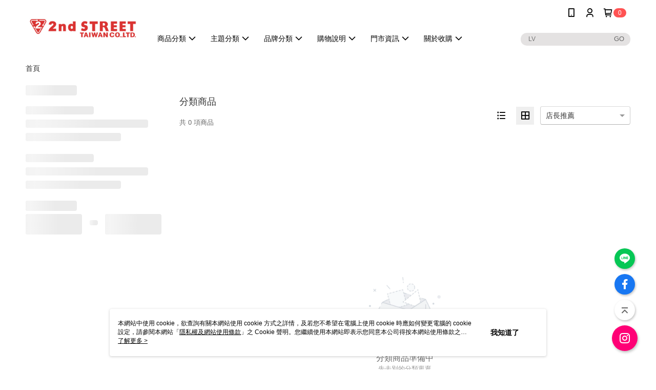

--- FILE ---
content_type: text/html; charset=utf-8
request_url: https://store.2ndstreet.com.tw/v2/official/SalePageCategory/444014
body_size: 22137
content:
<!DOCTYPE html>
<html>
<head>
  <title></title>
  <meta property="og:title" content="">
  <meta property="og:type" content="website">
  <meta property="og:url" content="https://store.2ndstreet.com.tw/v2/official/SalePageCategory/444014">
  <meta property="og:description" content="2nd STREET 以二手循環事業為核心，提供二手商品的販售與收購服務。於全球擁有超過900間店舖，遍及日本與美國等地區。2nd STREET TAIWAN經營二手服飾的實體店鋪與網路商店，品項包含國際精品與飾品配件，期盼為顧客提供更豐富的選擇！">
  <meta name="fb:app_id" content="1359899324996712">
  <meta name="robots" content="noindex">
  <meta name="viewport" content="width=device-width, initial-scale=1">
  <meta name="description" content="2nd STREET 以二手循環事業為核心，提供二手商品的販售與收購服務。於全球擁有超過900間店舖，遍及日本與美國等地區。2nd STREET TAIWAN經營二手服飾的實體店鋪與網路商店，品項包含國際精品與飾品配件，期盼為顧客提供更豐富的選擇！">
  <meta name="keywords" content="">
  <link rel="alternate" hreflang="x-default" href="https://store.2ndstreet.com.tw/v2/official/SalePageCategory/444014" />
  <link rel="alternate" href="https://store.2ndstreet.com.tw/v2/official/SalePageCategory/444014?lang&#x3D;zh-TW" hreflang="zh-TW" />
  <link rel="canonical" href="https://store.2ndstreet.com.tw/v2/official/SalePageCategory/444014" />
  <link rel='stylesheet' href='https://cms-static.cdn.91app.com/lib/cms-theme-core/3.88.1/css/desktop.default.css?v=3.88.1'> 
  <link rel='stylesheet' href='https://cms.cdn.91app.com/cms/common/iconFonts/v1.1.15/nine1/nine1.css' />
  
  <script>
      (function (global) {
          global.nineyi = global.nineyi || {};
          (function (nineyi) {
              nineyi.shopId = 41320;
              nineyi.dependencies = {"imageServiceConfig":{"contentImagesPath":"contents/images","contentIcoPath":"contents/ico","imagePath":"images/original/","imageHost":"https://cms-static.cdn.91app.com/"},"isClearCache":false,"browsingMode":"desktop","device":"desktop","apiConfig":{"serverApiHost":"https://webapi-internal.91app.io/","clientApiHost":"/","isEnableCdnApi":true,"cdnApiHost":"https://webapi.91app.com/","bffHost":"https://fts-api.91app.com","ftsHost":"https://fts-api.91app.com/cms/v1","ftsHostTemp":"https://fts-api.91app.com"},"machineName":"catalog-55d6d6dd75-v7tfn","fetchTimeout":"8000","env":"prod","isBot":false,"isGooglebot":false,"shopDomainName":"store.2ndstreet.com.tw","pageName":"category","routerPath":"","requestFullUrl":"https://store.2ndstreet.com.tw/v2/official/SalePageCategory/444014","shopId":41320,"isFromApp":false,"isShowCustomerServiceCenter":true,"isIE":false,"clientIp":"3.21.92.171","shopProfile":{"DomainType":"Official","AvailableDomain":"","ShopBasicInfo":{"ShopId":41320,"ShopName":"2nd STREET","ShopStatus":"Open","HasPreviewPermission":false,"ShopStartDate":"/Date(1652025600000+0800)/","ShopDomain":"store.2ndstreet.com.tw","IosAppId":"6714464428","AndroidPackageName":"com.nineyi.shop.s041320","IsAdultShop":false,"SsoDomain":"store.2ndstreet.com.tw","ShopType":"Main","ThemeColor":"Light","HasApp":true,"LayoutType":"Default","RefUrl":"https://bmai.app/fa07dda7","HasBrandStory":true,"HasShopSummary":true,"StoreTotalCount":50,"DesktopLayoutLogo":"https://img.91app.com/webapi/images/s/ShopOfficialDesktopLayoutLogo/41320/41320logo?v=202601231651","MobileLayoutLogo":"https://img.91app.com/webapi/images/s/ShopOfficialMobileLayoutLogo/41320/41320logo?v=202601231651","PageTitle":"2nd STREET TAIWAN 官方網路商店【日本最大二手店】","FavIconUrl":"https://img.91app.com/webapi/images/o/16/16/ShopFavicon/41320/41320favicon?v=202601231651","AppleTouchIconUrl":"//img.91app.com/webapi/images/t/512/512/ShopIcon/41320/0/01250048","EnableSendAppLinkSMS":true,"ShopAppNameList":[{"AppName":"2nd STREET","OSTypeDef":"Android"},{"AppName":"2nd STREET","OSTypeDef":"iOS"}],"MetaDescription":"2nd STREET 以二手循環事業為核心，提供二手商品的販售與收購服務。於全球擁有超過900間店舖，遍及日本與美國等地區。2nd STREET TAIWAN經營二手服飾的實體店鋪與網路商店，品項包含國際精品與飾品配件，期盼為顧客提供更豐富的選擇！","MetaKeywords":"二手,二手買賣,二手販售,二手衣,二手精品,古著,vintage,收購,宅配收購,日本最大二手店,二手服飾,二手名牌,二手包,二手球鞋,二手收購,專業鑑定,品質安心,價格合理","SupplierName":"台灣極沃股份有限公司","IsAntiFraud":true,"CustomerServiceChannel":"System","IsDownloadAndroidAPK":false,"SoldOutType":0,"EnableSessionExpire":false,"IsEnabledBackInStockAlert":true,"ShopNameMultilingualContentMap":{},"RecaptchaEnterpriseSiteKey":"6LfjNJMlAAAAAC1ECYq3btcIPO6mGEyy-e9r0YKw"},"ShopThirdPartyConfigInfo":{"FacebookConfig":{"FansPageUrl":"https://www.facebook.com/2ndSTREET.TAIWAN","AppId":"1359899324996712","CommonAppId":"1359899324996712","CustomAudiencesPixelIds":["650649169255641","1319868365578744","583456277260347"],"IsEnableFacebookManualAdvancedMatching":true},"GoogleConfig":{"GoogleAnalyticsTrackingId":"UA-64482585-45","GTMContainerId":"GTM-T2XQVXS","OfficialShopGoogleTagConfig":{"GoogleConversionData":{"TrackingIdList":["10933770312","11159147874"],"ShopUseNewCode":true,"ConversionList":[{"Id":"10933770312","Label":"hW3eCL7A2ccDEMiw0N0o","TagType":"GoogleConversionForShoppingCart"},{"Id":"11159147874","Label":"r1hjCLaZuZoYEOKqjMkp","TagType":"GoogleConversionForShoppingCart"},{"Id":"10933770312","Label":"tGS6CLnLqMcDEMiw0N0o","TagType":"GoogleConversionForRegistrationCompleted"},{"Id":"11159147874","Label":"56dXCLOZuZoYEOKqjMkp","TagType":"GoogleConversionForRegistrationCompleted"},{"Id":"10933770312","Label":"BPg9CP28uscDEMiw0N0o","TagType":"GoogleConversionForPayFinish"},{"Id":"11159147874","Label":"qc7eCLCZuZoYEOKqjMkp","TagType":"GoogleConversionForPayFinish"}]},"GoogleRemarketingData":{"TrackingIdList":["10933770312","11159147874"],"RemarketingList":[{"TrackingId":"10933770312","Label":""},{"TrackingId":"11159147874","Label":""}]},"GoogleAdwordsTrackingIdList":["10933770312","11159147874"]},"GoogleAnalytics4TrackingId":"G-Y1KBL84GMK"},"LineConfig":{"LineUserId":"@2ndstreet_taiwan","IsLineShopLandingPopupEnabled":false,"LineADTracking":[{"LineTagIdCode":"f92fdbce-a113-4c2f-baad-97ba72999f3d","LineTrackingEvent":["Finish","AddToCart","Registration","ViewContent"]},{"LineTagIdCode":"6beeb518-eaf6-4044-9ddc-32f0b9d5df3b","LineTrackingEvent":["Finish","AddToCart","Registration","ViewContent"]},{"LineTagIdCode":"e3d7fbb6-82ff-493a-acf1-31bf270c255c","LineTrackingEvent":["Finish","AddToCart","Registration","ViewContent"]},{"LineTagIdCode":"daf7ce5a-5813-4646-9f63-77c03c028f31","LineTrackingEvent":["Finish","AddToCart","Registration","ViewContent"]}]},"InstagramConfig":{"ShopInstagramUrl":"https://www.instagram.com/2ndstreet_taiwan/"},"AdobeAnalyticsConfig":{"ScriptUrl":""},"YahooConfig":{"YahooGeminiTrackingInfoList":[]},"HasCustomerBot":false,"IsPassOuterMemberCode":false},"ShopCustomerServiceInfo":{"CustomServicePhone":"0","CustomServicePhoneDesc":"週一～週五，09:00～18:00","FacebookBot":{"IsEnable":false,"CloseTime":false,"StartWeeklyWorkingDay":null,"EndWeekDayWorkingDay":null,"StartTime":null,"EndTime":null},"OmnichatAppKey":null,"OmnichatSsoKey":null,"ChatBotEnabled":false,"Vendor":null,"ExtensionMarketplaceUrl":null,"VendorToken1":null,"VendorToken2":null},"ShopFunction":{"IsShowQuestionInsert":true,"IsRememberCreditCard":false,"IsEnabledMultiShopCategory":false,"IsShowChangePassword":true,"IsEnableAddressBook":true,"AddressBookVersion":2,"IsPriceOnTop":false,"IsEnabledNewProductCard":true,"IsEnabledShopCategoryAutoDescription":true,"IsSuggestPriceShowPrice":true,"IsEnableLineAppOrder":null,"IsShowShopIntroduce":true,"IsEnabledRetailStoreExpress":false,"IsEnableShopCustomCurrencyRate":false,"IsEnabledCustomTranslation":false,"IsEnableStoreCredit":false,"IsShowStoreCreditInfo":false,"IsShowStoreOnlyLabel":true,"IsEnabledShopReturnGoods":true,"IsEnabledShopChangeGoods":false,"IsEnabledShopCustomReturnGoods":false,"IsEnabledShopCustomChangeGoods":false,"IsEnableSendAppDownLoadLinkReCaptcha":false,"IsEnabledSalesOrderExtendInfo":false,"IsShowAccountBinding":true,"IsEnableCommentAfterLogin":false,"IsEnableCommentAfterLoginReview":true,"IsShowTradesOrderGroupQRCode":false,"IsEnableGoogleAdManager":false,"IsEnableSkuPointsPay":false,"PointsPayDisplayType":"PointDesc","IsEnableMemberTierEventPopup":false},"EnableCmsModuleTypes":[],"IsVerifyCellphoneBeforeGetOuterId":false},"locale":"zh-TW","translationsData":{"zh-TW":{"theme_core":{"activity":{"days":"天","go_to_promotion_list":"查看活動列表","hours":"時","minutes":"分","promotion_come_to_end":"即將結束","promotion_latest":"最新","seconds":"秒"},"blog":{"article_default_description":"你可以開始在左側設定模組內容，文字模組提供了簡易編輯功能，可設定「字級大小」、「置左、置中、置右」、「粗體、設定文字顏色」，利用這些編輯功能，你可以很方便的編輯排版，完成豐富的內容經營！","article_default_title":"你可以開始在左側設定模組內容","intro":"文章引言","see_more":"去看看","tag":"醒目標籤","title":"文章標題"},"breadcrumbs":{"home_page":"首頁","store_express_page":"門市快送"},"browsing_history":{"bestsellers":"熱銷商品","browsing_history":"瀏覽紀錄","browsing_history_clear":"清除瀏覽紀錄","browsing_history_items":"件商品","browsing_history_none":"暫無瀏覽紀錄","browsing_history_see_more":"快去看看"},"collection_detail":{"detail_page_introduction":"穿搭介紹","detail_page_title":"日本穿搭","home_page":"首頁","no_product":"此穿搭頁面商品台灣皆無販售","not_found":"找不到相關的內容","relative_list_title":"此店員其它穿搭","sku_product_list_title":"穿著單品"},"collection_list":{"list_page_title":"日本穿搭","not_found":"找不到相關的內容","product_count":"共 %{productCount} 件商品"},"default":{"cancel":"取消","confirm":"確認","currency":"幣別","currency_selection":"幣別選擇","custom_title":"自訂標題","language":"語系","language_selection":"語系選擇","loading":"載入中...","look_around":"先逛逛","privacy_tip_info_check":"我知道了","privacy_tip_info_first":"本網站中使用 cookie，欲查詢有關本網站使用 cookie 方式之詳情，及若您不希望在電腦上使用 cookie 時應如何變更電腦的 cookie 設定，請參閱本網站「","privacy_tip_info_read_more":"了解更多 >","privacy_tip_info_second":"隱私權及網站使用條款","privacy_tip_info_third":"」之 Cookie 聲明。您繼續使用本網站即表示您同意本公司得按本網站使用條款之 Cookie 聲明使用 cookie。","restricted_popUp_content_check_age":"才能瀏覽與購買","restricted_popUp_content_HK":"警告：本物品內容可能令人反感；不可將本物品派發、傳閱、出售、出租、交給或出借予年齡未滿18歲的人士或將本物品向該等人士出示、播放或放映。","restricted_popUp_content_info":"請確認你的年齡已成年","restricted_popUp_enter":"已成年，繼續","restricted_popUp_leave":"未成年，離開","restricted_popUp_title":"限制級商品","settings":"設定"},"download":{"download_app":"此內容頁面僅限 APP 瀏覽，下載後查看內容","download_link":"或點擊下載","scan_qr_code":"掃描 QR Code 下載"},"error":{"page_not_found":"URL 錯誤，找不到此頁面","to_home":"點此回首頁"},"footer":{"about_us":"關於我們","anti_fraud_desc":"若接到可疑電話，請洽詢165反詐騙專線","benefit_terms":"會員權益聲明","best_view":"本站最佳瀏覽環境請使用Google Chrome、Firefox或Edge以上版本","brand_story":"品牌故事","contact_us":"聯絡我們","faq":"常見問題","message":"客服留言","official_app":"官方APP","payment":"付款方式","privacy":"隱私權及網站使用條款","return_exchange":"退換貨方式","service_information":"客服資訊","shipping":"運送方式","shopping_instructions":"購物說明","store_info":"門市資訊","store_introduction":"商店簡介","terms_and_conditions":"條款及細則"},"header":{"activity":"最新活動","app_download_send_to_number":"已傳送至%{phoneNumber}<br />您也可以掃描QR code下載","app_download_send_to_phone":"APP載點已傳送至您的手機!<br />您也可以掃描QR code下載","app_download_use_qr_code":"建議您使用QR code掃描下載","barcode_search_placeholder":"請輸入關鍵字或%{skuOuterIdName}","category":"商品分類","category_all":"此分類全部商品","category_badge_gift":"贈品","check_order":"查看訂單","checkout":"結帳","click_to_track_status":"點我追蹤狀態 (外連至UberDirect)","contact_customer":"聯繫客服","current_state":"目前狀態","customer_contact":"客服聯繫","deliver_to_new":"$0<store> 外送 至 $1<address>","delivered_to":"$0<store> 配送到： $1<address>","delivery_address":"外送地址","delivery_by":"由%{name}店為你配送！","delivery_time":"指定配達時段","download":"開啟APP","download_app":"APP下載","download_app_describe":"輸入手機下載官方APP，購物更便利","free_send_download_app":"免費傳送載點至手機","i_know":"我知道了","input_cellphone":"請輸入台灣手機號碼","input_cellphone_global":"請輸入手機號碼","input_key_word":"搜尋商品","invalid_cellphone_format":"手機格式不正確","link_word":"文字連結","log_out":"會員登出","login_signup":"會員登入/註冊","muji_search_barcode":"國際條碼搜尋","muji_search_placeholder":"請輸入關鍵字或國際條碼","my_account":"我的帳戶","my_coupons":"我的優惠券","my_favorite":"我的收藏","my_membership":"會員專區","my_orders":"訂單查詢","new_add_item":"最新加入項目","order_cancel_msg":"系統已為您取消訂單，如有疑問請","order_delivery_address":"目前此筆配送到 %{address} 的訂單","order_delivery_success":"您的訂單已成功配達。","order_fail_msg":"因部分原因配送異常，請您儘快與","order_set":"訂單成立","others_looking_for":"看看其他人都找了什麼","pick_up_at_the_store":"取貨門市","please_enter_shipping_address":"請輸入配送地址","points":"%{point}點","purchase_extra":"加價購","recommended_brand":"推薦品牌","scan_qr_download":"手機掃描 QR Code 立即下載","search":"搜尋","search_barcode":"%{skuOuterIdName}搜尋","shopping_cart":"購物車","shopping_cart_empty":"購物車內目前沒有商品","store":"%{name}店","store_selection_default_text":"選擇門市","store_selection_greeting":"歡迎蒞臨：","store_selection_hint_step1":"選擇最常去的門市為您服務吧！","store_selection_hint_step2":"由%{storeName}為您服務！","top_message":"此區為置頂訊息","use_app":"立刻使用官方APP","your_pick_up_store":"你的取貨門市！"},"header_slider":{"about_caption":"關於","about_us":"關於我們","activity":"最新活動","activity_and_preferential":"活動與優惠","answered":"常見問題","brand_story":"品牌故事","category":"分類","category_all_items":"全部商品","contact_us":"聯絡我們","customer_information":"客服資訊","events_and_discounts":"活動與優惠","exchange":"退換貨方式","facebook":"Facebook","follow_community":"追蹤社群","go_to_target_text":"前往%{targetText}","input_coupon":"優惠券","instagram":"Instagram","invitation_events":"邀請活動","invite_friends":"邀請好友","limited_discount":"限時折扣","line":"LINE","membership":"會員權益聲明","message":"客服留言","not_support_for_just_an_hour":"目前門市不支援小時達服務，先去其他地方逛逛","official_app":"官方APP","payment":"付款方式","privacy_policy":"隱私權及網站使用條款","select_channel":"選擇頻道分類","service_description":"服務說明","shipping":"運送方式","shop_category_is_in_preparation":"分類商品準備中，先去其他地方逛逛","shop_information":"商店資訊","shop_instructions":"購物說明","store":"門市","store_discounts":"門市券","store_information":"門市資訊","store_introduction":"商店簡介","terms_and_conditions":"條款及細則"},"hot_sale_ranking":{"page_title":"熱銷排行榜"},"inline":{"april":"4月","august":"8月","december":"12月","delivery":"外送","delivery_order_status_completed":"餐點已送達","delivery_order_status_delivering":"司機取餐運送中...","delivery_order_status_delivering_desc":"餐點已準備完成，等候司機取餐運送至指定地點","delivery_order_status_preparation_desc":"司機取餐後將以簡訊通知您","delivery_order_title":"預計送達時間","february":"2月","friday":"週五","january":"1月","july":"7月","june":"6月","march":"3月","may":"5月","monday":"週一","november":"11月","number_of_order":"訂單編號","number_of_people_dining":"%{number} 位","october":"10月","please_select_branch":"請選擇分店","reservation_button_reserve_table_title":"立即預訂","reservation_button_reserve_takeout_or_delivery_title":"立即預訂","reservation_dd_reserve_brand_title":"品牌","reservation_dd_reserve_store_title":"分店","reservation_dd_reserve_type_title":"預訂類型","reservation_option_booking":"訂位","reservation_option_online_shoping":"線上購物","reservation_option_takeout_or_delivery":"訂餐","reservation_order_title":"訂位資訊","saturday":"週六","seated":"已入座","select_branch":"選擇分店","september":"9月","sunday":"週日","take_out":"外帶","takeout_delivery_order_status_preparation":"餐點準備中...","takeout_delivery_order_status_waiting_confirmation":"訂單等待餐廳確認中","takeout_delivery_order_status_waiting_desc":"等餐廳確認後，您會收到簡訊才算訂單完成","takeout_order_status_completed":"已完成取餐","takeout_order_status_preparation_desc":"餐點準備完成後將以簡訊通知您","takeout_order_status_ready":"餐點準備完成，等待取餐","takeout_order_status_ready_desc":"請使用訂單編號至餐廳門市取餐","takeout_order_title":"預計取餐時間","thursday":"週四","today":"今日","tuesday":"週二","wednesday":"週三"},"location_inventory":{"cart_will_adjust":"你已選擇了不同的門市，如要繼續，你的購物車將會受庫存影響被調整。","change_delivery_store":"更換配送門市？","current_store":"目前配送門市","currently_busy":"目前忙碌中","have_inventory":"尚有庫存","nearby_inventory":"查看鄰近庫存","no_inventory":"暫無庫存","no_store_available":"目前無可配送門市","other_nearby_store":"其它鄰近門市","please_select_other_store":"目前門市暫時關閉服務，請重新選擇其它門市","re_enter_page":"請重新進入頁面，查看其它鄰近門市","select_this_store":"選擇此門市","sorry":"很抱歉！"},"member":{"check_member_level_description":"查看會員等級說明","check_new_level_benefits":"快來查看新等級的會員權益","check_renew_level_benefits":"快來查看目前等級的會員權益","congrats_upgrade":"升等成功！","renewal_successful":"續等成功！"},"product":{"add_back_in_stock":"貨到通知我","add_cart":"加入購物車","add_favorite":"收藏","add_to_cart":"購買","all_available_items_added":"你已將所有可購買商品添加到購物車","already_in_cart":"已在購物車","app_only":"APP獨賣！馬上下載","back_in_stock":"貨到通知","back_in_stock_input_mail_first":"可訂購時將以電子郵件或 App 推播通知","back_in_stock_input_mail_second":" 因數量有限，收到系統通知後請盡快購買，此功能無法保留商品","back_in_stock_input_mail_third":"確認通知即為同意商品追蹤 Email 及推播，並更新會員電子郵件資料","back_in_stock_limit_first":"訂閱數量已達上限，","back_in_stock_limit_second":"可至貨到通知頁面刪除","back_in_stock_not_login":"請先登入，再開啟通知","can_not_buy":"無法購買","cancel_back_in_stock":"取消貨到通知","choose_purchase_method":"請選擇購買方式","confirm":"確認","immediately_buy":"立即結帳","immediately_buy_express_sale_page":"馬上搶購","in_store_only":"門市限定","include_these_salepages_text":"內含以下商品","input_mail":"輸入電子郵件","insufficient_inventory":"庫存量不足","is_missing_purchase_method":"無法購買","its_restricted_product":"此為%{label}商品","limit_max_value_msg":"最多購買上限為%{maxValue}件","login":"登入","login_and_try_again":"請先登入會員後再試一次","mail":"電子郵件","mail_format_error":"電子郵件格式錯誤","max_purchase_limit":"已達最大可購數量","maximum_purchase_of_limit_items_for_this_product":"本商品最多購買 %{maxValue} 件","no_restock":"售完不補貨","not_selling_mask_label_text":"暫停販售","not_start_sell":"尚未開賣","points":"%{points}點","points_string":"點","purchase_qualification_required":"需至少符合以下一項資格才可購買","required":"必填","restock":"售完補貨中","salepage_bundle_p2_title":"選擇商品選項","salepage_removed_placeholder":"此商品已下架","select_product_for_comment":"選擇要評價的商品","selling_start_date_time":"%{sellingStartDateTime} 開賣","selling_will_kickoff":"即將開賣","share_to_buy":"分享後立即購買","sku_select_placeholder":"請選擇商品選項","sold_out":"已售完","sold_out_express_sale_page":"熱銷一空","some_items_are_out_of_stock":"部分商品的選項庫存不足，請重新選擇","stock_qty":"可售 %{stockQty} 件","subscribed_time":"加入時間：","this_option_is_out_of_stock":"此選項庫存不足，請重新選擇","unable_to_add_cart":"無法加入購物車"},"promotion":{"come_to_end":"即將結束","latest":"最新"},"quick_entry":{"shortcut_function":"快捷功能"},"recommendation_section":{"other_people_watching":"其他人也在看","recommended_to_you":"為你推薦","you_might_like":"你可能會喜歡"},"search":{"search_product":"搜尋商品"},"shop_category":{"all":"全部","all_category":"所有分類","all_products":"全部商品","category":"分類","category_products_title":"分類商品","chosen":"已選擇","clear_all_filters":"清除所有篩選","create_fast_buy_order_system_error":"系統忙碌中，請稍後再試。","delivery_sms":"配送簡訊","fast_buy":"快速結帳","fast_buy_api_false_common_message":"快速結帳失敗，請重新整理","fast_buy_change_order":"修改訂單","fast_buy_confirm":"確認","fast_buy_confirm_payment":"確認付款","fast_buy_discount":"折扣","fast_buy_discount_coupon":"折價券","fast_buy_eligible":"符合","fast_buy_error_message":"錯誤訊息","fast_buy_freight":"運費","fast_buy_giveaway":"贈","fast_buy_go_to_checkout":"前往結帳","fast_buy_go_to_index":"回首頁","fast_buy_ineligible":"不符合","fast_buy_no_garbage_error_message":"很抱歉，目前環保二用袋已售罄無法提供快速結帳。","fast_buy_order_info":"訂單資訊","fast_buy_payment_method":"付款方式","fast_buy_product_information":"商品資訊","fast_buy_receiver_info":"收件人資訊","fast_buy_shipping_coupon_discount":"運費券折扣","fast_buy_sold_out":"已售完","fast_buy_subtotal":"小計","fast_buy_total":"總計：","fast_buy_with_promo_code":"（含使用優惠碼 %{promoCode}）","filter":"篩選","filter_selected":"已選擇篩選條件","gift":"贈品","go_to_other_category":"先去別的分類逛逛","go_to_other_place":"先去其他地方逛逛","highest":"最高","home_page":"首頁","lowest":"最低","no_products_matched_filter":"沒有商品符合篩選條件","not_support_for_just_an_hour":"目前門市不支援小時達服務","order_delivery_notification":"下單後務必留意$0<sms>與$1<notification>確保商品順利送交予您！","orderby_curator":"店長推薦","orderby_newest":"最新上架","orderby_page_view":"最多人看","orderby_price_high_to_low":"價格高到低","orderby_price_low_to_high":"價格低到高","orderby_sales":"熱賣商品","original_range":"原始區間","pay_amount":"金額：","payment":"付款方式","please_choose":"請選擇","popular_tag":"熱門標籤","price":"價格","price_range":"價格區間","product_category":"商品分類","product_count":"共 %{productCount} 項商品","products_in_this_section":"本區商品","publish_notification":"推播通知","related_category":"相關分類","related_products":"相關商品","select_category":"選擇分類","select_channel":"選擇頻道分類","shipping":"運送方式","shop_category_is_in_preparation":"分類商品準備中","shopping_cart_price":"購物車金額：","show_all_filters":"顯示所有篩選條件","show_less":"顯示更少","show_more":"顯示更多","sort_by":"排序","swipe_to_next_category":"繼續滑動看下一個分類","swipe_to_prev_category":"繼續滑動看上一個分類","unlimited":"不限","watching":"你正在看"},"store_express":{"active_location":"配送門市","address":"地址","address_not_found":"輸入的地址不在配送範圍無法運送，請嘗試輸入其他地址","address_title":"快送地址","auto_locate_failed":"獲取定位失敗","auto_locate_success":"定位成功","avaliable_locations":"可配送鄰近門市如下：","block":"地區","change_location_hint":"將為你確認購物車商品在「%{locationName}」的庫存，你確定要變更嗎？","check_location":"已配對最近門市","chincking":"配對中","city":"縣市","comment":"備註","comment_hint":"輸入樓層或房號","confirm":"確認","display_error_msg":"顯示錯誤訊息","distance":"距離","inout_address":"輸入地址","input_address":"輸入地址","input_floor":"輸入樓層或房號","input_location":"輸入門市","left_hint":"你確定要離開外送門市服務嗎？","location_service":"定位服務","location_title":"變更配送門市","modify":"修改","no_choice":"尚未選擇","no_location_address":"尚無門市地址","receiver_info":"收件資訊","renew_location":"已重新配對新門市","select_block":"選擇地區","select_city":"選擇縣市","send_to":"外送至","sent_to_address":"外送至%{address}","update_location_confirm":"修改地址或配送門市，須回到首頁調整並重新結帳，你確定要修改嗎？","welcome":"歡迎使用門市快送"},"tag_category":{"related_category":"相關分類","related_products":"相關商品","watching":"你正在看"},"toast":{"add_success":"加入成功","add_to_cart_fail":"加入購物車失敗，請稍後再試","add_to_wishlist_successfully":"加入收藏成功","back_in_stock_subscribe_success":"可訂購時將通知","back_in_stock_unsubscribe_success":"已取消通知","cancel_back_in_stock_input_mail_success":"已取消通知","filter_upper_limit":"篩選條件已達上限","got_it":"我知道了","is_closed":"商品已下架","login_success":"登入成功","logout_success":"登出成功","no_start":"商品尚未開賣","not_found":"無此商品","reload":"重新整理","remove_success":"移除成功","removed_from_wishlist_successfully":"移除收藏成功","sale_page_bundle_loading_failed":"無法載入商品資訊","select_error":"請先選取選項","sold_out":"商品已售完","submit_error":"送出失敗","submit_success":"送出成功","system_error":"系統忙碌中，請重試","un_listing":"此商品尚未發布"},"toolbox":{"coupon":"門市券","custom":"自訂功能","fb_messenger":"FB Messenger","fb_page":"Facebook 粉絲團","fb_send_messege":"發送訊息","ig":"Instagram","line":"LINE","store_info":"門市資訊"}},"catalog":{}}},"market":"TW","isEnableLocaleSelect":true,"isShowCollectionBoard":false,"isEnableCustomerServiceCenter":true,"isEnableCmsCdn":true,"themecoreVersion":"3.88.1","serverRenderData":{"isEnableSpecialPriceFrontendSort":false,"isEnableStoreExpressPage":false,"googleApiKey":"AIzaSyCDgF43O93eq3D2yjdisjZrHOj_CEtEd_0","metafieldTemplate":{"id":"67775b78106b5f6b59880348","type":"SalepageCard","templateFields":[{"key":"metafield_3","templateFieldKey":"template_field_1","displayType":"PrimaryLabel","textSize":"10px","textWeight":"Normal","textColor":"#FF5353"},{"key":"metafield_4","templateFieldKey":"template_field_2","displayType":"SecondaryLabel","textSize":"10px","textWeight":"Normal","textColor":"#FF5353"},{"key":"metafield_5","templateFieldKey":"template_field_3","displayType":"Text","textSize":"12px","textWeight":"Normal","textColor":"#9ca1ab"},{"key":"salepage_title","templateFieldKey":"template_field_4","displayType":"Text","textSize":"12px","textWeight":"Normal","textColor":"#000000"},{"key":"salepage_price","templateFieldKey":"template_field_5","displayType":"Text","textSize":"14px","textWeight":"Bold","textColor":"#000000"}]}},"isDesignCloudEnabled":false,"designCloudBigCEnabledArea":[]};
              nineyi.isPreviewMode = false;
              nineyi['__PRELOADED_STATE__'] = {"globalStyleData":{"generalStyle":{"discountMoneyColor":"#ff5353","moneyColor":"#ff5353"},"buttonStyle":{"secondBtnBorderColor":"#531c1c","secondBtnTextColor":"#531c1c"}},"construct":{"header":[{"moduleIndex":0,"attributes":{"isFirstView":true,"activityMenuSwitch":{"isTurnOn":false},"logoSrc":{"materialId":"brand002_logo","materialKey":"brand002_logo-46l873zr9r","materialItem":{"isEnableCompressDesktop":true,"materialKey":"brand002_logo-46l873zr9r","desktopImageInfo":{"width":300,"fileSize":18764,"fileExtension":"image/png","resizeList":[],"height":88},"imageUrl":"5854bcef-14f5-4877-9e15-673fde35ece0-1650337521-h2bs62xvdf_d.png"}},"categoryMenuSwitch":{"isTurnOn":false},"toolbox":{"toolboxList":[{"urlType":"custom","isPinned":true,"itemIndex":0,"linkUrl":"https://www.instagram.com/2ndstreet_taiwan/","invalid":false,"id":"ig","itemKey":"esr3dcn4hj"},{"urlType":"custom","isPinned":false,"itemIndex":1,"linkUrl":"https://line.naver.jp/ti/p/2ndstreet_taiwan","invalid":false,"id":"line","itemKey":"a0se8tlo65"},{"urlType":"custom","isPinned":false,"itemIndex":2,"linkUrl":"https://www.facebook.com/2ndSTREET.TAIWAN","invalid":false,"id":"fb_page","itemKey":"e975yet3vg"}]},"badgeStyle":{"color":"#ffffff","backgroundColor":"#ff5353"},"customLinkListMenuSwitch":{"isTurnOn":true},"headerStyle":{"backgroundStyle":"viewOnTop","backgroundColor":"#ffffff"},"navStyle":{"color":"#000000"},"topMessageData":{"linkInfo":{"params":"442463","pageType":"p02"},"backgroundColor":"#030102","urlType":"custom","isTurnOn":true,"color":"#ffffff","linkUrl":"https://store.2ndstreet.com.tw/v2/official/SalePageCategory/578831?sortMode=Newest","text":"⭐ 年度熱門｜人氣精選推薦 ▶︎"},"customLinkListMenuTitle":{"text":"其他選項"},"customLinkListMenu":[{"itemIndex":0,"childList":[{"itemIndex":0,"linkInfo":{"params":"442463","pageType":"p02"},"linkUrl":"https://store.2ndstreet.com.tw/v2/official/SalePageCategory/442463?sortMode=Newest","urlType":"custom","text":"★店長推薦","itemKey":"naz9kxoert"},{"itemIndex":1,"linkInfo":{"params":"442464","pageType":"p02"},"linkUrl":"https://store.2ndstreet.com.tw/v2/official/SalePageCategory/442464?sortMode=Newest","urlType":"custom","text":"★新品上市","itemKey":"82e6e86l5s"},{"itemIndex":2,"linkInfo":{"params":"442462","pageType":"p02"},"linkUrl":"https://store.2ndstreet.com.tw/v2/official/SalePageCategory/442462?sortMode=Newest","urlType":"custom","text":"★全部商品","itemKey":"mcx7s2u4mr"},{"itemIndex":3,"itemKey":"odk5yoa5vq","text":"▎男裝"},{"itemIndex":4,"itemKey":"7a0ie6hr7","text":"▎女裝"},{"itemIndex":5,"itemKey":"5ld5337msm","text":"▎包包"},{"itemIndex":6,"itemKey":"z2zij1bjnf","text":"▎鞋子"},{"itemIndex":7,"itemKey":"93e1vnivml","text":"▎配件"},{"itemIndex":8,"linkInfo":{"params":"556700","pageType":"p02"},"urlType":"internal","text":"▎皮夾．錢包","itemKey":"vvta0590xr","linkUrl":"https://store.2ndstreet.com.tw/v2/official/SalePageCategory/556700"},{"itemIndex":9,"linkInfo":{"params":"485348","pageType":"p02"},"urlType":"internal","text":"★海外專區🛫香港澳門首開通","itemKey":"lc9bmmyt5z","linkUrl":"https://store.2ndstreet.com.tw/v2/official/SalePageCategory/485348"},{"itemIndex":10,"linkInfo":{"params":"442514","pageType":"p02"},"linkUrl":"https://store.2ndstreet.com.tw/v2/official/SalePageCategory/442514?sortMode=Newest","urlType":"custom","text":"★降價專區⬇Max 50% off","itemKey":"idf27t8vof"}],"text":"商品分類","additionalChildList":[{"parentItemKey":"odk5yoa5vq","level":3,"itemList":[{"itemIndex":0,"linkInfo":{"params":"427305","pageType":"p02"},"urlType":"internal","text":"此分類全部商品","itemKey":"agod6trswn","linkUrl":"https://store.2ndstreet.com.tw/v2/official/SalePageCategory/427305"},{"itemIndex":1,"linkInfo":{"params":"427319","pageType":"p02"},"urlType":"internal","text":"短袖．無袖上衣","itemKey":"rqug34wrx3","linkUrl":"https://store.2ndstreet.com.tw/v2/official/SalePageCategory/427319"},{"itemIndex":2,"linkInfo":{"params":"429101","pageType":"p02"},"urlType":"internal","text":"長袖上衣","itemKey":"pkrh1zaqf3","linkUrl":"https://store.2ndstreet.com.tw/v2/official/SalePageCategory/429101"},{"itemIndex":3,"linkInfo":{"params":"556675","pageType":"p02"},"urlType":"internal","text":"POLO衫","itemKey":"jhxootsckb","linkUrl":"https://store.2ndstreet.com.tw/v2/official/SalePageCategory/556675"},{"itemIndex":4,"linkInfo":{"params":"429102","pageType":"p02"},"urlType":"internal","text":"襯衫","itemKey":"6r1ubpmzg1","linkUrl":"https://store.2ndstreet.com.tw/v2/official/SalePageCategory/429102"},{"itemIndex":5,"linkInfo":{"params":"556674","pageType":"p02"},"urlType":"internal","text":"毛衣","itemKey":"rr70ty2lvu","linkUrl":"https://store.2ndstreet.com.tw/v2/official/SalePageCategory/556674"},{"itemIndex":6,"linkInfo":{"params":"429108","pageType":"p02"},"urlType":"internal","text":"背心","itemKey":"6ju1cxmq8b","linkUrl":"https://store.2ndstreet.com.tw/v2/official/SalePageCategory/429108"},{"itemIndex":7,"linkInfo":{"params":"429103","pageType":"p02"},"urlType":"internal","text":"外套","itemKey":"5z45tc6cj6","linkUrl":"https://store.2ndstreet.com.tw/v2/official/SalePageCategory/429103"},{"itemIndex":8,"linkInfo":{"params":"429109","pageType":"p02"},"urlType":"internal","text":"大衣","itemKey":"93hrrzxem1","linkUrl":"https://store.2ndstreet.com.tw/v2/official/SalePageCategory/429109"},{"itemIndex":9,"linkInfo":{"params":"429106","pageType":"p02"},"urlType":"internal","text":"長褲","itemKey":"zhjx5j5j30","linkUrl":"https://store.2ndstreet.com.tw/v2/official/SalePageCategory/429106"},{"itemIndex":10,"linkInfo":{"params":"556676","pageType":"p02"},"urlType":"internal","text":"短褲","itemKey":"8winlt70fv","linkUrl":"https://store.2ndstreet.com.tw/v2/official/SalePageCategory/556676"},{"itemIndex":11,"linkInfo":{"params":"429107","pageType":"p02"},"urlType":"internal","text":"西裝．套裝","itemKey":"yvztksf7c9","linkUrl":"https://store.2ndstreet.com.tw/v2/official/SalePageCategory/429107"}]},{"parentItemKey":"7a0ie6hr7","level":3,"itemList":[{"itemIndex":0,"linkInfo":{"params":"427318","pageType":"p02"},"urlType":"internal","text":"此分類全部商品","itemKey":"x5guw5n27t","linkUrl":"https://store.2ndstreet.com.tw/v2/official/SalePageCategory/427318"},{"itemIndex":1,"linkInfo":{"params":"427325","pageType":"p02"},"urlType":"internal","text":"短袖．無袖上衣","itemKey":"30xvhp53r5","linkUrl":"https://store.2ndstreet.com.tw/v2/official/SalePageCategory/427325"},{"itemIndex":2,"linkInfo":{"params":"429111","pageType":"p02"},"urlType":"internal","text":"襯衫．罩衫","itemKey":"yh76bmd6xr","linkUrl":"https://store.2ndstreet.com.tw/v2/official/SalePageCategory/429111"},{"itemIndex":3,"linkInfo":{"params":"429110","pageType":"p02"},"urlType":"internal","text":"長袖上衣","itemKey":"r6u1fp0x3l","linkUrl":"https://store.2ndstreet.com.tw/v2/official/SalePageCategory/429110"},{"itemIndex":4,"linkInfo":{"params":"556678","pageType":"p02"},"urlType":"internal","text":"POLO衫","itemKey":"51451yogws","linkUrl":"https://store.2ndstreet.com.tw/v2/official/SalePageCategory/556678"},{"itemIndex":5,"linkInfo":{"params":"556677","pageType":"p02"},"urlType":"internal","text":"毛衣","itemKey":"dxs03yrmal","linkUrl":"https://store.2ndstreet.com.tw/v2/official/SalePageCategory/556677"},{"itemIndex":6,"linkInfo":{"params":"556680","pageType":"p02"},"urlType":"internal","text":"背心","itemKey":"9ao5noul8x","linkUrl":"https://store.2ndstreet.com.tw/v2/official/SalePageCategory/556680"},{"itemIndex":7,"linkInfo":{"params":"429112","pageType":"p02"},"urlType":"internal","text":"外套","itemKey":"nlv8bx8nb2","linkUrl":"https://store.2ndstreet.com.tw/v2/official/SalePageCategory/429112"},{"itemIndex":8,"linkInfo":{"params":"429114","pageType":"p02"},"urlType":"internal","text":"大衣","itemKey":"z4t04wa9ki","linkUrl":"https://store.2ndstreet.com.tw/v2/official/SalePageCategory/429114"},{"itemIndex":9,"linkInfo":{"params":"429115","pageType":"p02"},"urlType":"internal","text":"長褲","itemKey":"ifffxbt1cs","linkUrl":"https://store.2ndstreet.com.tw/v2/official/SalePageCategory/429115"},{"itemIndex":10,"linkInfo":{"params":"556679\t","pageType":"p02"},"urlType":"internal","text":"短褲","itemKey":"9u8ma3t15n","linkUrl":"https://store.2ndstreet.com.tw/v2/official/SalePageCategory/556679\t"},{"itemIndex":11,"linkInfo":{"params":"429116","pageType":"p02"},"urlType":"internal","text":"裙子","itemKey":"08z40kb468","linkUrl":"https://store.2ndstreet.com.tw/v2/official/SalePageCategory/429116"},{"itemIndex":12,"linkInfo":{"params":"429117","pageType":"p02"},"urlType":"internal","text":"連身裙．連身褲","itemKey":"aow7ru9me5","linkUrl":"https://store.2ndstreet.com.tw/v2/official/SalePageCategory/429117"},{"itemIndex":13,"linkInfo":{"params":"429118","pageType":"p02"},"urlType":"internal","text":"西裝．套裝","itemKey":"yslfasg804","linkUrl":"https://store.2ndstreet.com.tw/v2/official/SalePageCategory/429118"}]},{"parentItemKey":"5ld5337msm","level":3,"itemList":[{"itemIndex":0,"linkInfo":{"params":"427321","pageType":"p02"},"urlType":"internal","text":"此分類全部商品","itemKey":"2mrf8ya2j5","linkUrl":"https://store.2ndstreet.com.tw/v2/official/SalePageCategory/427321"},{"itemIndex":1,"linkInfo":{"params":"429119","pageType":"p02"},"linkUrl":"https://store.2ndstreet.com.tw/v2/official/SalePageCategory/429119?sortMode=Newest","urlType":"custom","text":"男用｜側．肩背包","itemKey":"h1ale4gary"},{"itemIndex":2,"linkUrl":"https://store.2ndstreet.com.tw/v2/official/SalePageCategory/556686?sortMode=Newest","linkInfo":{"params":"556686","pageType":"p02"},"urlType":"custom","text":"男用｜公事包","itemKey":"rb5go4grex"},{"itemIndex":3,"linkUrl":"https://store.2ndstreet.com.tw/v2/official/SalePageCategory/556687?sortMode=Newest","linkInfo":{"params":"556687","pageType":"p02"},"urlType":"custom","text":"男用｜後背包","itemKey":"50me80qnuw"},{"itemIndex":4,"linkUrl":"https://store.2ndstreet.com.tw/v2/official/SalePageCategory/556688?sortMode=Newest","linkInfo":{"params":"556688","pageType":"p02"},"urlType":"custom","text":"其他男用包","itemKey":"008oj17zv7"},{"itemIndex":5,"linkInfo":{"params":"429120","pageType":"p02"},"linkUrl":"https://store.2ndstreet.com.tw/v2/official/SalePageCategory/429120?sortMode=Newest","urlType":"custom","text":"女用｜側．肩背包","itemKey":"wpngpjfdyt"},{"itemIndex":6,"linkUrl":"https://store.2ndstreet.com.tw/v2/official/SalePageCategory/556690?sortMode=Newest","linkInfo":{"params":"556690","pageType":"p02"},"urlType":"custom","text":"女用｜手拿．手提包","itemKey":"r0a8skt5ew"},{"itemIndex":7,"linkUrl":"https://store.2ndstreet.com.tw/v2/official/SalePageCategory/556691?sortMode=Newest","linkInfo":{"params":"556691","pageType":"p02"},"urlType":"custom","text":"女用｜後背包","itemKey":"z7y81miho1"},{"itemIndex":8,"linkUrl":"https://store.2ndstreet.com.tw/v2/official/SalePageCategory/556692?sortMode=Newest","linkInfo":{"params":"556692","pageType":"p02"},"urlType":"custom","text":"其他女用包","itemKey":"39fvi2u0ce"}]},{"parentItemKey":"z2zij1bjnf","level":3,"itemList":[{"itemIndex":0,"linkInfo":{"params":"429121","pageType":"p02"},"urlType":"internal","text":"此分類全部商品","itemKey":"bgvqo5ol4q","linkUrl":"https://store.2ndstreet.com.tw/v2/official/SalePageCategory/429121"},{"itemIndex":1,"linkInfo":{"params":"429122","pageType":"p02"},"urlType":"internal","text":"男用｜皮鞋．樂福鞋","itemKey":"w4ue9juzer","linkUrl":"https://store.2ndstreet.com.tw/v2/official/SalePageCategory/429122"},{"itemIndex":2,"linkInfo":{"params":"556693","pageType":"p02"},"urlType":"internal","text":"男用｜運動鞋","itemKey":"7ib3cjz26e","linkUrl":"https://store.2ndstreet.com.tw/v2/official/SalePageCategory/556693"},{"itemIndex":3,"linkInfo":{"params":"429123","pageType":"p02"},"urlType":"internal","text":"男用｜靴","itemKey":"2r2cqiyeoo","linkUrl":"https://store.2ndstreet.com.tw/v2/official/SalePageCategory/429123"},{"itemIndex":4,"linkInfo":{"params":"556695","pageType":"p02"},"urlType":"internal","text":" 其他男鞋","itemKey":"1dcyztn868","linkUrl":"https://store.2ndstreet.com.tw/v2/official/SalePageCategory/556695"},{"itemIndex":5,"linkInfo":{"params":"556699","pageType":"p02"},"urlType":"internal","text":"女用｜皮鞋．樂福鞋","itemKey":"24wuv6231s","linkUrl":"https://store.2ndstreet.com.tw/v2/official/SalePageCategory/556699"},{"itemIndex":6,"linkInfo":{"params":"556698","pageType":"p02"},"urlType":"internal","text":" 女用｜運動鞋","itemKey":"iivri6gdln","linkUrl":"https://store.2ndstreet.com.tw/v2/official/SalePageCategory/556698"},{"itemIndex":7,"linkInfo":{"params":"556706","pageType":"p02"},"urlType":"internal","text":"女用｜跟鞋","itemKey":"c4xq1xpzmn","linkUrl":"https://store.2ndstreet.com.tw/v2/official/SalePageCategory/556706"},{"itemIndex":8,"linkInfo":{"params":"429125","pageType":"p02"},"urlType":"internal","text":" 女用｜靴","itemKey":"yhi863sjbn","linkUrl":"https://store.2ndstreet.com.tw/v2/official/SalePageCategory/429125"},{"itemIndex":9,"linkInfo":{"params":"429124","pageType":"p02"},"urlType":"internal","text":"其他女鞋","itemKey":"z4udvbikp6","linkUrl":"https://store.2ndstreet.com.tw/v2/official/SalePageCategory/429124"}]},{"parentItemKey":"93e1vnivml","level":3,"itemList":[{"itemIndex":0,"linkInfo":{"params":"429126","pageType":"p02"},"urlType":"internal","text":"此分類全部商品","itemKey":"nicwn0yn6a","linkUrl":"https://store.2ndstreet.com.tw/v2/official/SalePageCategory/429126"},{"itemIndex":1,"linkInfo":{"params":"429127","pageType":"p02"},"urlType":"internal","text":"手錶","itemKey":"jlvtvdvd65","linkUrl":"https://store.2ndstreet.com.tw/v2/official/SalePageCategory/429127"},{"itemIndex":2,"linkInfo":{"params":"429128","pageType":"p02"},"urlType":"internal","text":"小物","itemKey":"qzwirvbuma","linkUrl":"https://store.2ndstreet.com.tw/v2/official/SalePageCategory/429128"},{"itemIndex":3,"linkInfo":{"params":"429129","pageType":"p02"},"urlType":"internal","text":"飾品","itemKey":"ox4ro28hr6","linkUrl":"https://store.2ndstreet.com.tw/v2/official/SalePageCategory/429129"},{"itemIndex":4,"linkInfo":{"params":"\t429130","pageType":"p02"},"urlType":"internal","text":"眼鏡","itemKey":"2rlztrz8n7","linkUrl":"https://store.2ndstreet.com.tw/v2/official/SalePageCategory/\t429130"},{"itemIndex":5,"linkInfo":{"params":"429131","pageType":"p02"},"urlType":"internal","text":"帽子","itemKey":"mwy79466lc","linkUrl":"https://store.2ndstreet.com.tw/v2/official/SalePageCategory/429131"},{"itemIndex":6,"linkInfo":{"params":"429132","pageType":"p02"},"urlType":"internal","text":"服飾雜項","itemKey":"4zu86w4edd","linkUrl":"https://store.2ndstreet.com.tw/v2/official/SalePageCategory/429132"}]},{"parentItemKey":"mcx7s2u4mr","level":3,"itemList":[]}],"itemKey":"pgqjnj1bdz"},{"itemIndex":1,"childList":[{"itemIndex":0,"linkInfo":{"params":"503629","pageType":"p02"},"urlType":"internal","text":"【TOP１】經典精品包👜熱門品牌嚴選","itemKey":"lts3u65siv","linkUrl":"https://store.2ndstreet.com.tw/v2/official/SalePageCategory/503629"},{"itemIndex":1,"linkInfo":{"params":"437346","pageType":"p02"},"urlType":"internal","text":"【TOP２】萬元有找 🙌 入門精品包","itemKey":"axem9ytxoa","linkUrl":"https://store.2ndstreet.com.tw/v2/official/SalePageCategory/437346"},{"itemIndex":2,"linkInfo":{"params":"504560","pageType":"p02"},"urlType":"internal","text":"【TOP３】品牌嚴選💯精品衣．機能服","itemKey":"cttqh1z6mw","linkUrl":"https://store.2ndstreet.com.tw/v2/official/SalePageCategory/504560"},{"itemIndex":3,"linkInfo":{"params":"578831","pageType":"p02"},"urlType":"internal","text":"年度熱門｜品牌精選推薦","itemKey":"rj6p4ueezj","linkUrl":"https://store.2ndstreet.com.tw/v2/official/SalePageCategory/578831"},{"itemIndex":4,"linkInfo":{"params":"36622","pageType":"p04"},"linkUrl":"https://store.2ndstreet.com.tw/v2/activity/36622","urlType":"internal","text":"冬季挖寶｜人氣精選推薦","itemKey":"goqu83c5sr"},{"itemIndex":5,"linkInfo":{"params":"552066","pageType":"p02"},"urlType":"internal","text":"內行挖寶｜設計師品牌","itemKey":"7481l9a0us","linkUrl":"https://store.2ndstreet.com.tw/v2/official/SalePageCategory/552066"},{"itemIndex":6,"linkInfo":{"params":"546535","pageType":"p02"},"urlType":"internal","text":"熱門街頭潮流｜品牌嚴選","itemKey":"fyimhcp5xp","linkUrl":"https://store.2ndstreet.com.tw/v2/official/SalePageCategory/546535"},{"itemIndex":7,"linkInfo":{"params":"546533","pageType":"p02"},"urlType":"internal","text":"人氣日系女裝｜品牌嚴選","itemKey":"xbfppi60t2","linkUrl":"https://store.2ndstreet.com.tw/v2/official/SalePageCategory/546533"},{"itemIndex":8,"linkInfo":{"params":"443870","pageType":"p02"},"urlType":"internal","text":"嚴選戶外品牌｜單品推薦","itemKey":"nz5yjwau2c","linkUrl":"https://store.2ndstreet.com.tw/v2/official/SalePageCategory/443870"},{"itemIndex":9,"linkInfo":{"params":"548137","pageType":"p02"},"urlType":"internal","text":"熱門大勢單品｜運動精選","itemKey":"o8jvgv7lpg","linkUrl":"https://store.2ndstreet.com.tw/v2/official/SalePageCategory/548137"},{"itemIndex":10,"itemKey":"qx60ehd5ah","text":"高人氣專區｜專區Max50%OFF"},{"itemIndex":11,"itemKey":"rygm5ortb1","text":"精選挖寶區｜店長精選推薦"}],"text":"主題分類","additionalChildList":[{"parentItemKey":"xbfppi60t2","level":3,"itemList":[]},{"parentItemKey":"goqu83c5sr","level":3,"itemList":[]},{"parentItemKey":"qx60ehd5ah","level":3,"itemList":[{"itemIndex":0,"linkInfo":{"params":"36506","pageType":"p04"},"urlType":"internal","text":"人氣品牌｜LV．CHANEL．GUCCI．HERMES","itemKey":"89wz08afl5","linkUrl":"https://store.2ndstreet.com.tw/v2/activity/36506"},{"itemIndex":1,"linkUrl":"https://store.2ndstreet.com.tw/v2/official/SalePageCategory/559846?sortMode=Newest","urlType":"custom","text":"精選女包","itemKey":"hfxf97kyye"},{"itemIndex":2,"linkUrl":"https://store.2ndstreet.com.tw/v2/official/SalePageCategory/559847?sortMode=Newest","urlType":"custom","text":"精選男包\t","itemKey":"y4qg0m8z3e"},{"itemIndex":3,"linkUrl":"https://store.2ndstreet.com.tw/v2/official/SalePageCategory/559848?sortMode=Newest","urlType":"custom","text":"人氣男女服裝\t","itemKey":"iruy2l7vr2"},{"itemIndex":4,"linkUrl":"https://store.2ndstreet.com.tw/v2/official/SalePageCategory/559850?sortMode=Newest","urlType":"custom","text":"人氣飾品配件","itemKey":"47rvk1durn"}]},{"parentItemKey":"rygm5ortb1","level":3,"itemList":[{"itemIndex":0,"linkInfo":{"params":"559863","pageType":"p02"},"urlType":"internal","text":"輕奢精品女包","itemKey":"196x478w43","linkUrl":"https://store.2ndstreet.com.tw/v2/official/SalePageCategory/559863"},{"itemIndex":1,"linkInfo":{"params":"559864","pageType":"p02"},"urlType":"internal","text":"輕奢精品男包","itemKey":"7j75m5t2d1","linkUrl":"https://store.2ndstreet.com.tw/v2/official/SalePageCategory/559864"},{"itemIndex":2,"linkInfo":{"params":"559865","pageType":"p02"},"urlType":"internal","text":"精品男女服裝","itemKey":"2c3gk7q2wh","linkUrl":"https://store.2ndstreet.com.tw/v2/official/SalePageCategory/559865"}]}],"itemKey":"1mgdb5et3j"},{"itemIndex":2,"childList":[{"itemIndex":0,"itemKey":"oe2s3tuaxp","text":"歐系品牌"},{"itemIndex":1,"itemKey":"edyok20ub5","text":"美系品牌"},{"itemIndex":2,"itemKey":"rfoqj7uytp","text":"日系品牌"}],"text":"品牌分類","additionalChildList":[{"parentItemKey":"oe2s3tuaxp","level":3,"itemList":[{"itemIndex":0,"linkUrl":"https://store.2ndstreet.com.tw/v2/Search?q=adidas&shopId=41320","linkInfo":{"params":"adidas","pageType":"p14"},"urlType":"internal","text":"adidas","itemKey":"nm86aiettk"},{"itemIndex":1,"linkUrl":"https://store.2ndstreet.com.tw/v2/Search?q=%22agnes+b%22&shopId=41320","linkInfo":{"params":"agnes b","pageType":"p14"},"urlType":"custom","text":"agnes b.","itemKey":"nf8k1y2udo"},{"itemIndex":2,"linkUrl":"https://store.2ndstreet.com.tw/v2/Search?q=BURBERRY%20&shopId=41320","linkInfo":{"params":"BURBERRY ","pageType":"p14"},"urlType":"internal","text":"BURBERRY LONDON","itemKey":"locelyd5fx"},{"itemIndex":3,"linkUrl":"https://store.2ndstreet.com.tw/v2/Search?q=CELINE&shopId=41320","linkInfo":{"params":"CELINE","pageType":"p14"},"urlType":"internal","text":"CELINE","itemKey":"q1fldknavm"},{"itemIndex":4,"linkUrl":"https://store.2ndstreet.com.tw/v2/Search?q=CHANEL&shopId=41320","linkInfo":{"params":"CHANEL","pageType":"p14"},"urlType":"internal","text":"CHANEL","itemKey":"v6795hydbc"},{"itemIndex":5,"linkUrl":"https://store.2ndstreet.com.tw/v2/Search?q=Chloe&shopId=41320","linkInfo":{"params":"Chloe","pageType":"p14"},"urlType":"internal","text":"Chloe","itemKey":"rk02d90aka"},{"itemIndex":6,"linkUrl":"https://store.2ndstreet.com.tw/v2/Search?q=Dior&shopId=41320","linkInfo":{"params":"Dior","pageType":"p14"},"urlType":"internal","text":"Christian Dior","itemKey":"lamh3qf2qg"},{"itemIndex":7,"linkUrl":"https://store.2ndstreet.com.tw/v2/Search?q=Dr.Martens&shopId=41320","linkInfo":{"params":"Dr.Martens","pageType":"p14"},"urlType":"internal","text":"Dr. Martens","itemKey":"bi3nb2x845"},{"itemIndex":8,"linkUrl":"https://store.2ndstreet.com.tw/v2/Search?q=FENDI&shopId=41320","linkInfo":{"params":"FENDI","pageType":"p14"},"urlType":"internal","text":"FENDI","itemKey":"tsuhfdoy9f"},{"itemIndex":9,"linkUrl":"https://store.2ndstreet.com.tw/v2/Search?q=GUCCI&shopId=41320&order=Newest","urlType":"custom","text":"GUCCI","itemKey":"06xunb8xkm"},{"itemIndex":10,"linkUrl":"https://store.2ndstreet.com.tw/v2/Search?q=HERMES&shopId=41320&order=Newest","urlType":"custom","text":"HERMES","itemKey":"btvymy6nid"},{"itemIndex":11,"linkUrl":"https://store.2ndstreet.com.tw/v2/Search?q=%22LONGCHAMP%22&shopId=41320&order=Newest","urlType":"custom","text":"LONGCHAMP","itemKey":"lw9jshi6rj"},{"itemIndex":12,"linkUrl":"https://store.2ndstreet.com.tw/v2/Search?q=%22LOUIS+VUITTON%22&shopId=41320&order=Newest&startIndex=0","linkInfo":{"params":"LOUIS VUITTON","pageType":"p14"},"urlType":"custom","text":"LOUIS VUITTON","itemKey":"fch9i2t5ua"},{"itemIndex":13,"linkUrl":"https://store.2ndstreet.com.tw/v2/Search?q=%22PRADA%22&shopId=41320&order=Newest","urlType":"custom","text":"PRADA","itemKey":"4kt32kwob8"},{"itemIndex":14,"linkUrl":"https://store.2ndstreet.com.tw/v2/Search?q=%22SAINT+LAURENT%22&shopId=41320&order=Newest","urlType":"custom","text":"YSL","itemKey":"f6axz7fqap"}]},{"parentItemKey":"edyok20ub5","level":3,"itemList":[{"itemIndex":0,"linkUrl":"https://store.2ndstreet.com.tw/v2/Search?q=%22Carhartt%22&shopId=41320&order=Newest","urlType":"custom","text":"Carhartt ","itemKey":"1cvgfyp0bi"},{"itemIndex":1,"linkUrl":"https://store.2ndstreet.com.tw/v2/Search?q=%22COACH%22&shopId=41320&order=Newest","urlType":"custom","text":"COACH","itemKey":"j7i7kojj8w"},{"itemIndex":2,"linkUrl":"https://store.2ndstreet.com.tw/v2/Search?q=%22CONVERSE%22&shopId=41320&order=Newest","urlType":"custom","text":"CONVERSE","itemKey":"1k2oh1ol39"},{"itemIndex":3,"linkUrl":"https://store.2ndstreet.com.tw/v2/Search?q=%22Kate+Spade%22&shopId=41320&order=Newest","urlType":"custom","text":"Kate Spade","itemKey":"brm7z4wseq"},{"itemIndex":4,"linkUrl":"https://store.2ndstreet.com.tw/v2/Search?q=%22Levi%27s%22&shopId=41320&order=Newest","urlType":"custom","text":"Levi's","itemKey":"9yezj49xo4"},{"itemIndex":5,"linkUrl":"https://store.2ndstreet.com.tw/v2/Search?q=%22MARC+JACOBS%22&shopId=41320&order=Newest","urlType":"custom","text":"MARC JACOBS","itemKey":"s3rswfltj3"},{"itemIndex":6,"linkUrl":"https://store.2ndstreet.com.tw/v2/Search?q=%22MICHAEL+KORS%22&shopId=41320&order=Newest","urlType":"custom","text":"MICHAEL KORS","itemKey":"h31fm5d9en"},{"itemIndex":7,"linkUrl":"https://store.2ndstreet.com.tw/v2/Search?q=%22NEW+BALANCE%22&shopId=41320&order=Newest","urlType":"custom","text":"NEW BALANCE","itemKey":"a2yn1aykdc"},{"itemIndex":8,"linkUrl":"https://store.2ndstreet.com.tw/v2/Search?q=%22NIKE%22&shopId=41320&order=Newest","urlType":"custom","text":"NIKE","itemKey":"ehzjamzwym"},{"itemIndex":9,"linkUrl":"https://store.2ndstreet.com.tw/v2/Search?q=%22Patagonia+%22&shopId=41320&order=Newest","urlType":"custom","text":"Patagonia ","itemKey":"pkwtn0r9jk"},{"itemIndex":10,"linkUrl":"https://store.2ndstreet.com.tw/v2/Search?q=%22POLO+RALPH+LAUREN%22&shopId=41320&order=Newest","urlType":"custom","text":"POLO RALPH LAUREN","itemKey":"xue16jm2hm"},{"itemIndex":11,"linkUrl":"https://store.2ndstreet.com.tw/v2/Search?q=%22Supreme%22&shopId=41320&order=Newest","urlType":"custom","text":"Supreme","itemKey":"mzka93qrs7"},{"itemIndex":12,"linkUrl":"https://store.2ndstreet.com.tw/v2/Search?q=%22The+North+Face%22&shopId=41320&order=Newest","urlType":"custom","text":"The North Face","itemKey":"evr8dizwtq"},{"itemIndex":13,"linkUrl":"https://store.2ndstreet.com.tw/v2/Search?q=%22Timberland%22&shopId=41320&order=Newest","urlType":"custom","text":"Timberland","itemKey":"g1rkhb6ws0"},{"itemIndex":14,"linkUrl":"https://store.2ndstreet.com.tw/v2/Search?q=%22TORY+BURCH%22&shopId=41320&order=Newest","urlType":"custom","text":"TORY BURCH","itemKey":"phoej5uosp"}]},{"parentItemKey":"rfoqj7uytp","level":3,"itemList":[{"itemIndex":0,"linkUrl":"https://store.2ndstreet.com.tw/v2/Search?q=%22A+BATHING+APE%22&shopId=41320&order=Newest","urlType":"custom","text":"A BATHING APE","itemKey":"hmwuh7tb5s"},{"itemIndex":1,"linkUrl":"https://store.2ndstreet.com.tw/v2/Search?q=%22BEAMS%22&shopId=41320&order=Newest","urlType":"custom","text":"BEAMS","itemKey":"uv18ic57wj"},{"itemIndex":2,"linkUrl":"https://store.2ndstreet.com.tw/v2/Search?q=%22FRAY+I.D%22&shopId=41320&order=Newest","urlType":"custom","text":"FRAY I.D","itemKey":"tx4mk4jp1m"},{"itemIndex":3,"linkUrl":"https://store.2ndstreet.com.tw/v2/Search?q=ISSEY+MIYAKE&shopId=41320&order=Newest","urlType":"custom","text":"ISSEY MIYAKE","itemKey":"vjqcx3k0p4"},{"itemIndex":4,"linkUrl":"https://store.2ndstreet.com.tw/v2/Search?q=%22PORTER%22&shopId=41320&order=Newest","urlType":"custom","text":"PORTER","itemKey":"2ypazvy5yj"},{"itemIndex":5,"linkUrl":"https://store.2ndstreet.com.tw/v2/Search?q=%22SEIKO%22&shopId=41320&order=Newest","urlType":"custom","text":"SEIKO","itemKey":"g1iuada127"},{"itemIndex":6,"linkUrl":"https://store.2ndstreet.com.tw/v2/Search?q=%22SNIDEL%22&shopId=41320&order=Newest","urlType":"custom","text":"SNIDEL","itemKey":"maefvy4dok"},{"itemIndex":7,"linkUrl":"https://store.2ndstreet.com.tw/v2/Search?q=%22WTAPS%22&shopId=41320&order=Newest","urlType":"custom","text":"WTAPS","itemKey":"1dobzpv9hz"},{"itemIndex":8,"linkUrl":"https://store.2ndstreet.com.tw/v2/Search?q=%22Y-3%22&shopId=41320&order=Newest","urlType":"custom","text":"Y-3","itemKey":"ztlbbcsqox"}]}],"itemKey":"x9ymbnsgb3"},{"itemIndex":3,"childList":[{"itemIndex":0,"linkInfo":{"params":"34363","pageType":"p04"},"urlType":"internal","text":"尺寸指南","itemKey":"rimro96gxe","linkUrl":"https://store.2ndstreet.com.tw/v2/activity/34363"},{"itemIndex":1,"linkUrl":"https://2ndstreet.91app.com/Shop/Introduce/41320?t=2","urlType":"custom","text":"付款方式","itemKey":"ap2lfjwqbb"},{"itemIndex":2,"linkUrl":"https://2ndstreet.91app.com/Shop/Introduce/41320?t=2","urlType":"custom","text":"運送方式","itemKey":"0lmb5b6je0"},{"itemIndex":3,"linkUrl":"https://2ndstreet.91app.com/Shop/Introduce/41320?t=2","urlType":"custom","text":"退換貨方式","itemKey":"tbrndl9yrn"},{"itemIndex":4,"linkUrl":"https://store.2ndstreet.com.tw/Shop/Introduce/41320?t=2","urlType":"custom","text":"🟧下單前務必閱讀","itemKey":"ht8e490lkv"},{"itemIndex":5,"linkUrl":"https://store.2ndstreet.com.tw/Shop/Introduce/41320?t=2","urlType":"custom","text":"🟨海外購物說明","itemKey":"c7x1vzjamd"}],"text":"購物說明","additionalChildList":[{"parentItemKey":"rimro96gxe","level":3,"itemList":[]}],"itemKey":"3rellhys0c","isShowOnMobile":true},{"itemIndex":4,"childList":[{"itemIndex":0,"itemKey":"lb3ypezpjd","text":"基隆市"},{"itemIndex":1,"linkInfo":{"pageType":"p09"},"urlType":"internal","text":"台北市．百貨店","itemKey":"9az2jd1th8","linkUrl":"https://store.2ndstreet.com.tw/v2/Shop/StoreList/41320"},{"itemIndex":2,"itemKey":"ecogc2gpa2","text":"台北市．街邊店"},{"itemIndex":3,"itemKey":"iyhn0byknt","text":"新北市"},{"itemIndex":4,"itemKey":"xtpq529dvj","text":"桃園市"},{"itemIndex":5,"itemKey":"gvenke7c9i","text":"新竹市"},{"itemIndex":6,"itemKey":"mtqkomwjmi","text":"苗栗縣"},{"itemIndex":7,"itemKey":"m27x2ihnfr","text":"台中市"},{"itemIndex":8,"itemKey":"b8202tjpwl","text":"台南市"},{"itemIndex":9,"itemKey":"ozkpirzd9r","text":"高雄市"},{"itemIndex":10,"itemKey":"nh8j9iwiym","text":"屏東縣"},{"itemIndex":11,"itemKey":"0sc74jvlap","text":"宜蘭縣"}],"text":"門市資訊","additionalChildList":[{"parentItemKey":"9az2jd1th8","level":3,"itemList":[{"itemIndex":0,"linkInfo":{"params":"34633","pageType":"p10"},"urlType":"internal","text":"微風南山店","itemKey":"wvor6lmx89","linkUrl":"https://store.2ndstreet.com.tw/Shop/StoreDetail/41320/34633"},{"itemIndex":1,"linkInfo":{"params":"36169","pageType":"p10"},"urlType":"internal","text":"微風南京店","itemKey":"aph6uewqrk","linkUrl":"https://store.2ndstreet.com.tw/Shop/StoreDetail/41320/36169"},{"itemIndex":2,"linkInfo":{"params":"41135","pageType":"p10"},"urlType":"internal","text":"微風信義店","itemKey":"vrupnzkne0","linkUrl":"https://store.2ndstreet.com.tw/Shop/StoreDetail/41320/41135"},{"itemIndex":3,"linkInfo":{"params":"42507","pageType":"p10"},"urlType":"internal","text":"微風廣場店","itemKey":"tnqs5iyrgl","linkUrl":"https://store.2ndstreet.com.tw/Shop/StoreDetail/41320/42507"},{"itemIndex":4,"linkInfo":{"params":"35267","pageType":"p10"},"urlType":"internal","text":"台北車站館前店","itemKey":"dk8kmooh6k","linkUrl":"https://store.2ndstreet.com.tw/Shop/StoreDetail/41320/35267"},{"itemIndex":5,"linkInfo":{"params":"37576","pageType":"p10"},"urlType":"internal","text":"京站時尚廣場店","itemKey":"bmpod2st5e","linkUrl":"https://store.2ndstreet.com.tw/Shop/StoreDetail/41320/37576"},{"itemIndex":6,"linkInfo":{"params":"42772","pageType":"p10"},"urlType":"internal","text":"誠品生活武昌店","itemKey":"kdcd57434e","linkUrl":"https://store.2ndstreet.com.tw/Shop/StoreDetail/41320/42772"},{"itemIndex":7,"linkInfo":{"params":"34640","pageType":"p10"},"urlType":"internal","text":"南港店","itemKey":"rmekfybbef","linkUrl":"https://store.2ndstreet.com.tw/Shop/StoreDetail/41320/34640"},{"itemIndex":8,"linkInfo":{"params":"43785","pageType":"p10"},"urlType":"internal","text":"美麗華店","itemKey":"dqn27tgja2","linkUrl":"https://store.2ndstreet.com.tw/Shop/StoreDetail/41320/43785"}]},{"parentItemKey":"iyhn0byknt","level":3,"itemList":[{"itemIndex":0,"linkInfo":{"params":"34637","pageType":"p10"},"urlType":"internal","text":"汐止遠雄店","itemKey":"843nodv1go","linkUrl":"https://store.2ndstreet.com.tw/Shop/StoreDetail/41320/34637"},{"itemIndex":1,"linkInfo":{"params":"35869","pageType":"p10"},"urlType":"internal","text":"環球板橋車站店","itemKey":"eigxuljx5i","linkUrl":"https://store.2ndstreet.com.tw/Shop/StoreDetail/41320/35869"},{"itemIndex":2,"linkInfo":{"params":"36400","pageType":"p10"},"urlType":"internal","text":"徐匯廣場店","itemKey":"vgluh26lm2","linkUrl":"https://store.2ndstreet.com.tw/Shop/StoreDetail/41320/36400"},{"itemIndex":3,"linkInfo":{"params":"37897","pageType":"p10"},"urlType":"internal","text":"新莊宏匯廣場店","itemKey":"c1o9p4ft14","linkUrl":"https://store.2ndstreet.com.tw/Shop/StoreDetail/41320/37897"},{"itemIndex":4,"linkInfo":{"params":"37893","pageType":"p10"},"urlType":"internal","text":"誠品生活新店店","itemKey":"xirewvv526","linkUrl":"https://store.2ndstreet.com.tw/Shop/StoreDetail/41320/37893"},{"itemIndex":5,"linkInfo":{"params":"37900","pageType":"p10"},"urlType":"internal","text":"環球新北中和店","itemKey":"8gda4a8fvx","linkUrl":"https://store.2ndstreet.com.tw/Shop/StoreDetail/41320/37900"},{"itemIndex":6,"linkInfo":{"params":"39473","pageType":"p10"},"urlType":"internal","text":"誠品生活板橋店","itemKey":"73s7fpyvn6","linkUrl":"https://store.2ndstreet.com.tw/Shop/StoreDetail/41320/39473"},{"itemIndex":7,"linkInfo":{"params":"44148","pageType":"p10"},"urlType":"internal","text":"CITYLINK三重店","itemKey":"idnyadnbeo","linkUrl":"https://store.2ndstreet.com.tw/Shop/StoreDetail/41320/44148"}]},{"parentItemKey":"xtpq529dvj","level":3,"itemList":[{"itemIndex":0,"linkInfo":{"params":"35021","pageType":"p10"},"urlType":"internal","text":"桃園統領店","itemKey":"muqy152y8m","linkUrl":"https://store.2ndstreet.com.tw/Shop/StoreDetail/41320/35021"},{"itemIndex":1,"linkInfo":{"params":"36401","pageType":"p10"},"urlType":"internal","text":"桃園家樂福經國店","itemKey":"vjnzc7gvgh","linkUrl":"https://store.2ndstreet.com.tw/Shop/StoreDetail/41320/36401"},{"itemIndex":2,"linkInfo":{"params":"37169","pageType":"p10"},"urlType":"internal","text":"環球桃園A8店","itemKey":"i242alqcnj","linkUrl":"https://store.2ndstreet.com.tw/Shop/StoreDetail/41320/37169"}]},{"parentItemKey":"m27x2ihnfr","level":3,"itemList":[{"itemIndex":0,"linkInfo":{"params":"34634","pageType":"p10"},"urlType":"internal","text":"台中新時代店","itemKey":"bq6rnu2awh","linkUrl":"https://store.2ndstreet.com.tw/Shop/StoreDetail/41320/34634"},{"itemIndex":1,"linkInfo":{"params":"34638","pageType":"p10"},"urlType":"internal","text":"台中一中店","itemKey":"n5xsj8dslb","linkUrl":"https://store.2ndstreet.com.tw/Shop/StoreDetail/41320/34638"},{"itemIndex":2,"linkInfo":{"params":"35425","pageType":"p10"},"urlType":"internal","text":"台中廣三SOGO店","itemKey":"0g9n651ixp","linkUrl":"https://store.2ndstreet.com.tw/Shop/StoreDetail/41320/35425"},{"itemIndex":3,"linkInfo":{"params":"37101","pageType":"p10"},"urlType":"internal","text":"LaLaport台中收購專門店","itemKey":"xad8yru3mm","linkUrl":"https://store.2ndstreet.com.tw/Shop/StoreDetail/41320/37101"},{"itemIndex":4,"linkInfo":{"params":"40478","pageType":"p10"},"urlType":"internal","text":"誠品生活台中480店","itemKey":"8cgh2361c8","linkUrl":"https://store.2ndstreet.com.tw/Shop/StoreDetail/41320/40478"},{"itemIndex":5,"linkInfo":{"params":"41056","pageType":"p10"},"urlType":"internal","text":"勤美誠品綠園道店","itemKey":"7iv08fplpx","linkUrl":"https://store.2ndstreet.com.tw/Shop/StoreDetail/41320/41056"},{"itemIndex":6,"linkInfo":{"params":"41167","pageType":"p10"},"urlType":"internal","text":"台中中友百貨店","itemKey":"jonnl3bw81","linkUrl":"https://store.2ndstreet.com.tw/Shop/StoreDetail/41320/41167"},{"itemIndex":7,"linkInfo":{"params":"41608","pageType":"p10"},"urlType":"internal","text":"逢甲福星店","itemKey":"r5snduwv8o","linkUrl":"https://store.2ndstreet.com.tw/Shop/StoreDetail/41320/41608"}]},{"parentItemKey":"ozkpirzd9r","level":3,"itemList":[{"itemIndex":0,"linkInfo":{"params":"35784","pageType":"p10"},"urlType":"internal","text":"高雄夢時代店","itemKey":"ak521ov4h1","linkUrl":"https://store.2ndstreet.com.tw/Shop/StoreDetail/41320/35784"},{"itemIndex":1,"linkInfo":{"params":"36170","pageType":"p10"},"urlType":"internal","text":"高雄SKM Park店","itemKey":"71xxafyeru","linkUrl":"https://store.2ndstreet.com.tw/Shop/StoreDetail/41320/36170"},{"itemIndex":2,"linkInfo":{"params":"39322","pageType":"p10"},"urlType":"internal","text":"高雄大立店","itemKey":"sl70cw8uv9","linkUrl":"https://store.2ndstreet.com.tw/Shop/StoreDetail/41320/39322"},{"itemIndex":3,"linkInfo":{"params":"41281","pageType":"p10"},"urlType":"internal","text":"高雄大遠百店","itemKey":"0kybditlf2","linkUrl":"https://store.2ndstreet.com.tw/Shop/StoreDetail/41320/41281"},{"itemIndex":4,"linkInfo":{"params":"42374","pageType":"p10"},"urlType":"internal","text":"環球左營店","itemKey":"0e9i1m0xnw","linkUrl":"https://store.2ndstreet.com.tw/Shop/StoreDetail/41320/42374"},{"itemIndex":5,"linkInfo":{"params":"43786","pageType":"p10"},"urlType":"internal","text":"岡山秀泰店","itemKey":"l1cwc6ir6l","linkUrl":"https://store.2ndstreet.com.tw/Shop/StoreDetail/41320/43786"}]},{"parentItemKey":"0sc74jvlap","level":3,"itemList":[{"itemIndex":0,"linkInfo":{"params":"36685","pageType":"p10"},"urlType":"internal","text":"宜蘭家樂福店","itemKey":"m4jeackm8q","linkUrl":"https://store.2ndstreet.com.tw/Shop/StoreDetail/41320/36685"}]},{"parentItemKey":"gvenke7c9i","level":3,"itemList":[{"itemIndex":0,"linkInfo":{"params":"37719","pageType":"p10"},"urlType":"internal","text":"新竹湳雅廣場店","itemKey":"na2zh124xq","linkUrl":"https://store.2ndstreet.com.tw/Shop/StoreDetail/41320/37719"}]},{"parentItemKey":"b8202tjpwl","level":3,"itemList":[{"itemIndex":0,"linkInfo":{"params":"39589","pageType":"p10"},"urlType":"internal","text":" 新光三越台南中山店","itemKey":"zz52g4b2gb","linkUrl":"https://store.2ndstreet.com.tw/Shop/StoreDetail/41320/39589"},{"itemIndex":1,"linkInfo":{"params":"44013","pageType":"p10"},"urlType":"internal","text":"台南中正店","itemKey":"hhy7ugpcop","linkUrl":"https://store.2ndstreet.com.tw/Shop/StoreDetail/41320/44013"},{"itemIndex":2,"linkInfo":{"params":"44061","pageType":"p10"},"urlType":"internal","text":"台南家樂福仁徳店","itemKey":"htk8y8jnuc","linkUrl":"https://store.2ndstreet.com.tw/Shop/StoreDetail/41320/44061"}]},{"parentItemKey":"mtqkomwjmi","level":3,"itemList":[{"itemIndex":0,"linkInfo":{"params":"40189","pageType":"p10"},"urlType":"internal","text":"苗栗尚順廣場店","itemKey":"jhnrmq99dv","linkUrl":"https://store.2ndstreet.com.tw/Shop/StoreDetail/41320/40189"}]},{"parentItemKey":"nh8j9iwiym","level":3,"itemList":[{"itemIndex":0,"linkInfo":{"params":"40661","pageType":"p10"},"urlType":"internal","text":"環球屏東店","itemKey":"pezkxi9763","linkUrl":"https://store.2ndstreet.com.tw/Shop/StoreDetail/41320/40661"}]},{"parentItemKey":"lb3ypezpjd","level":3,"itemList":[{"itemIndex":0,"linkInfo":{"params":"41941","pageType":"p10"},"urlType":"internal","text":"基隆店","itemKey":"9yfr02e7bg","linkUrl":"https://store.2ndstreet.com.tw/Shop/StoreDetail/41320/41941"}]},{"parentItemKey":"ecogc2gpa2","level":3,"itemList":[{"itemIndex":0,"linkInfo":{"params":"34598","pageType":"p10"},"urlType":"internal","text":"台北西門店","itemKey":"7bhowyjifu","linkUrl":"https://store.2ndstreet.com.tw/Shop/StoreDetail/41320/34598"},{"itemIndex":1,"linkInfo":{"params":"38840","pageType":"p10"},"urlType":"internal","text":"台北西門漢中店","itemKey":"lkd4ltoxa2","linkUrl":"https://store.2ndstreet.com.tw/Shop/StoreDetail/41320/38840"},{"itemIndex":2,"linkInfo":{"params":"34639","pageType":"p10"},"urlType":"internal","text":"台北中山收購專門店","itemKey":"6m0nmjx7l8","linkUrl":"https://store.2ndstreet.com.tw/Shop/StoreDetail/41320/34639"},{"itemIndex":3,"linkInfo":{"params":"40753","pageType":"p10"},"urlType":"internal","text":"忠孝敦化收購專門店","itemKey":"jramtj6f2r","linkUrl":"https://store.2ndstreet.com.tw/Shop/StoreDetail/41320/40753"},{"itemIndex":4,"linkInfo":{"params":"34635","pageType":"p10"},"urlType":"internal","text":"信義市府店","itemKey":"ki7eeq386l","linkUrl":"https://store.2ndstreet.com.tw/Shop/StoreDetail/41320/34635"},{"itemIndex":5,"linkInfo":{"params":"37524","pageType":"p10"},"urlType":"internal","text":"忠孝復興店","itemKey":"exx4243r13","linkUrl":"https://store.2ndstreet.com.tw/Shop/StoreDetail/41320/37524"},{"itemIndex":6,"linkInfo":{"params":"42844","pageType":"p10"},"urlType":"internal","text":"忠孝敦南店","itemKey":"qhdzeivzlf","linkUrl":"https://store.2ndstreet.com.tw/Shop/StoreDetail/41320/42844"},{"itemIndex":7,"linkInfo":{"params":"41901","pageType":"p10"},"urlType":"internal","text":"公館店","itemKey":"ztqq8iym5s","linkUrl":"https://store.2ndstreet.com.tw/Shop/StoreDetail/41320/41901"}]}],"isShowOnDesktop":true,"itemKey":"06trgw7azu","isShowOnMobile":false},{"itemIndex":5,"childList":[{"itemIndex":1,"linkUrl":"https://store.2ndstreet.com.tw/v2/activity/28423","linkInfo":{"params":"28423","pageType":"p04"},"urlType":"internal","text":"宅配收購","itemKey":"65jajnb4to"},{"itemIndex":0,"linkUrl":"https://2ndstreet.com.tw/service/sell.html","urlType":"custom","text":"店舖收購","itemKey":"uzc4tjio52"}],"text":"關於收購","itemKey":"k4sp9qerct","isShowOnMobile":true}],"optionsMenuSwitch":{"ecouponMenuIsTurnOn":true,"browsingHistoryMenuIsTurnOn":true,"promotionMenuIsTurnOn":true}},"id":"HeaderA","groupId":"Header","moduleKey":"46l873zr9r"}],"center":[{"moduleIndex":0,"componentType":"pages","attributes":{"isFirstView":true,"buttonVisibility":{"isFavoriteVisible":true,"isAddToCartVisible":true}},"id":"ShopCategory"}],"footer":[{"moduleIndex":-1,"attributes":{"isFirstView":false},"id":"Footer","groupId":"Footer","moduleKey":"bc007697-84a9-4f08-aa08-0fb4c64e67c8"}]},"pageMetaData":{}};
              nineyi.silo = '91app';
              nineyi.pageType = 'p02';
              nineyi.viewId = '';
              nineyi.i18n = {"preferredCurrency":"TWD","isEnableAutoDetectLanguage":false,"detectLocationPreferredLangs":["zh-TW"],"defaultLanguage":"zh-TW","availableLanguages":["zh-TW"],"isEnableLanguage":true,"allLanguages":[{"lang":"en-US","display":"English (US)"},{"lang":"zh-TW","display":"中文 (繁體)"},{"lang":"zh-HK","display":"中文 (香港)"},{"lang":"zh-CN","display":"中文 (简体)"},{"lang":"ms-MY","display":"Bahasa Melayu"},{"lang":"ja-JP","display":"日本語"},{"lang":"th-TH","display":"ไทย"}],"defaultCurrency":"TWD","availableCurrencies":["TWD","USD","HKD","MOP"],"isEnableCurrency":true,"salesMarketSettings":{"salesMarket":"TW","salesCurrency":"TWD"}} || {};
              nineyi.dcCdnDomain = 'https://cms-static.cdn.91app.com/static/userSite/trinity-core/1.0.17';
              nineyi.dcApiDomain = 'https://design-api.91app.com';
          })(global.nineyi)
      })(window);
  </script>  <script>
      window.nineyi = window.nineyi || {};
      window.nineyi.gaSetting = {
          GoogleAnalyticsTrackingId: 'UA-64482585-45',
          GoogleAnalytics4TrackingId: 'G-Y1KBL84GMK',
          CookieDomainSetting: document.location.hostname,
          originDomain: '',
          officialSsoDomain: 'store.2ndstreet.com.tw',
          countryName: 'tw'
      };
  </script>  <!--GoogleConversion Start-->
  <script async src="https://www.googletagmanager.com/gtag/js?id=UA-64482585-45"></script>
  <script>
      window.dataLayer = window.dataLayer || [];
      function gtag() { dataLayer.push(arguments); }
      gtag('js', new Date());
      gtag('config', 'AW-10933770312',{
          cookie_domain: document.location.hostname,
          allow_enhanced_conversions: true,
      });
      gtag('config', 'AW-11159147874',{
          cookie_domain: document.location.hostname,
          allow_enhanced_conversions: true,
      });
  </script>
  <!--GoogleConversion End-->  <!-- Google Tag Manager -->
  <script>(function(w,d,s,l,i){w[l]=w[l]||[];w[l].push({'gtm.start':
  new Date().getTime(),event:'gtm.js'});var f=d.getElementsByTagName(s)[0],
  j=d.createElement(s),dl=l!='dataLayer'?'&l='+l:'';j.async=true;j.src=
  'https://www.googletagmanager.com/gtm.js?id='+i+dl;f.parentNode.insertBefore(j,f);
  })(window,document,'script','dataLayer','GTM-T2XQVXS');</script>
  <!-- End Google Tag Manager -->  <script type="application/ld+json">
    {
      "@context": "http://schema.org",
      "@type": "LocalBusiness",
      "name": "",
      "image": ""
    }
  </script>  <link rel='icon' href=https://img.91app.com/webapi/images/o/16/16/ShopFavicon/41320/41320favicon?v&#x3D;202601231651 />
  <link rel='shortcut icon' href=https://img.91app.com/webapi/images/o/16/16/ShopFavicon/41320/41320favicon?v&#x3D;202601231651 />
  <link rel="apple-touch-icon" href=//img.91app.com/webapi/images/t/512/512/ShopIcon/41320/0/01250048 />
  <link rel="apple-touch-icon" sizes="180x180" href=//img.91app.com/webapi/images/t/512/512/ShopIcon/41320/0/01250048>
  <link rel="apple-touch-icon-precomposed" href=//img.91app.com/webapi/images/t/512/512/ShopIcon/41320/0/01250048 /></head>
<body >
  <!-- Google Tag Manager (noscript) -->
  <noscript><iframe src="https://www.googletagmanager.com/ns.html?id=GTM-T2XQVXS"
  height="0" width="0" style="display:none;visibility:hidden"></iframe></noscript>
  <!-- End Google Tag Manager (noscript) -->  <!-- Facebook Pixel Code Start -->
  <script>
      !function (f, b, e, v, n, t, s) {
          if (f.fbq) return;
          n = f.fbq = function () {
              n.callMethod ?
                  n.callMethod.apply(n, arguments) : n.queue.push(arguments)
          };
          if (!f._fbq) f._fbq = n;
          n.push = n;
          n.loaded = !0;
          n.version = '2.0';
          n.queue = [];
          t = b.createElement(e);
          t.async = !0;
          t.src = v;
          s = b.getElementsByTagName(e)[0];
          s.parentNode.insertBefore(t, s)
      }(window, document, 'script', '//connect.facebook.net/en_US/fbevents.js');
      window.nineyi.facebookConfig = JSON.parse('{"FansPageUrl":"https://www.facebook.com/2ndSTREET.TAIWAN","AppId":"1359899324996712","CommonAppId":"1359899324996712","CustomAudiencesPixelIds":["650649169255641","1319868365578744","583456277260347"],"IsEnableFacebookManualAdvancedMatching":true,"allSiteFbPixelId":"1021834927899745"}');
  </script>
  <!--Facebook Pixel Code End-->  <!-- LINE Tag Base Code Start -->
  <script>
  (function(g,d,o){
  g._ltq=g._ltq||[];g._lt=g._lt||function(){g._ltq.push(arguments)};
  var h=location.protocol==='https:'?'https://d.line-scdn.net':'http://d.line-cdn.net';
  var s=d.createElement('script');s.async=1;
  s.src=o||h+'/n/line_tag/public/release/v1/lt.js';
  var t=d.getElementsByTagName('script')[0];t.parentNode.insertBefore(s,t);
      })(window, document);
  </script>
  <noscript>
  <img height="1" width="1" style="display:none"
      src="https://tr.line.me/tag.gif?c_t=lap&t_id=f92fdbce-a113-4c2f-baad-97ba72999f3d&e=pv&noscript=1" />
  <img height="1" width="1" style="display:none"
      src="https://tr.line.me/tag.gif?c_t=lap&t_id=6beeb518-eaf6-4044-9ddc-32f0b9d5df3b&e=pv&noscript=1" />
  <img height="1" width="1" style="display:none"
      src="https://tr.line.me/tag.gif?c_t=lap&t_id=e3d7fbb6-82ff-493a-acf1-31bf270c255c&e=pv&noscript=1" />
  <img height="1" width="1" style="display:none"
      src="https://tr.line.me/tag.gif?c_t=lap&t_id=daf7ce5a-5813-4646-9f63-77c03c028f31&e=pv&noscript=1" />
  </noscript>
  <!-- End LINE Tag Base Code End -->
  <!-- shopExtensions Start-->
  <!-- shopExtensions End-->  <!-- YAHOO Gemini Code Start -->
  <script type="application/javascript">
      (function (w, d, t, r, u) {
          w[u] = w[u] || [];
          JSON.parse('[]').forEach(function (item) {
              let _properties = { 'pixelId': item.PixelId };
              w[u].push({
                  'projectId': item.ProjectId,
                  'properties': _properties
              })
          });
          var s = d.createElement(t);
          s.src = r;
          s.async = true;
          s.onload = s.onreadystatechange = function () {
              var y, rs = this.readyState, c = w[u];
              if (rs && rs != "complete" && rs != "loaded") {
                  return
              } try {
                  y = YAHOO.ywa.I13N.fireBeacon;
                  w[u] = [];
                  w[u].push = function (p) { y([p]) };
                  y(c)
              } catch (e) { }
          };
          var scr = d.getElementsByTagName(t)[0], par = scr.parentNode;
          par.insertBefore(s, scr) ;
      })(window, document, "script", "https://s.yimg.com/wi/ytc.js", "dotq");
  </script>
  <!-- YAHOO Gemini Code End -->
  <script>
      (function (root) {
          root.nineyi = root.nineyi || {};
          root.nineyi.ServiceWorker = root.nineyi.ServiceWorker || {};
          root.nineyi.ServiceWorker.Env = "prod";
          root.nineyi.ServiceWorker.Options = {
  	        v: "1",
  	        tid: "UA-64482585-45",
  	        ccode: "TW",
  	        ch: 'web',
  	        cud: "TWD",
  	        ld: "zh-TW"
          }
      })(this);
  </script>  <div id="fb-root"></div>
  <script>
      if(typeof window !== 'undefined') {
          window.fbAsyncInit = function() {
              FB.init({
                  appId            : "1359899324996712",
                  autoLogAppEvents : true,
                  xfbml            : true,
                  version          : "v2.10"
              });
          };
      }
  </script>
  <script async defer crossorigin="anonymous">
      (function (d, s, id) {
          var js, fjs = d.getElementsByTagName(s)[0];
          if (d.getElementById(id)) return;
          js = d.createElement(s);
          js.id = id;
          js.src = "//connect.facebook.net/zh_TW/sdk.js";
          fjs.parentNode.insertBefore(js, fjs);
      }(document, 'script', 'facebook-jssdk'));
  </script>  <div id="root"></div>
<section id="seo-auto-description-section" style="visibility: hidden;">
    <p></p>
    <p></p>
</section>
<script type="application/ld+json">
    {
    "@context": "https://schema.org",
    "@type": "BreadcrumbList",
    "itemListElement": [{"@type":"ListItem","position":1,"name":"首頁","item":"https://store.2ndstreet.com.tw"}]
    }
</script>
  <!-- StackDriver Reporter Start -->
  <script>
      window.nineyi.env = 'prod';
      window.nineyi.stackdriverConfig = {"name":"catalog","version":"5.100.0"};
  </script>
  <!-- StackDriver Reporter End -->  
  
  <script type="text/javascript" src="https://tracking-client.91app.com/tracking-service/sdk/ec/latest/main.min.js?timestamp=1693903690"></script>
  
  <script src="https://cms-static.cdn.91app.com/lib/react/16.14.0/umd/react.production.min.js?timestamp=1693903690"></script>
  <script src="https://cms-static.cdn.91app.com/lib/react-dom/16.14.0/umd/react-dom.production.min.js?timestamp=1693903690"></script>
  
  <script src="https://cms-static.cdn.91app.com/lib/lodash/4.17.21/lodash.min.js?timestamp=1693903690"></script>
  <script src="https://cms-static.cdn.91app.com/lib/jsonpath/1.1.1/jsonpath.min.js?timestamp=1693903690"></script>
  <script src="https://cms-static.cdn.91app.com/lib/react-redux/7.2.3/react-redux.min.js?timestamp=1693903690"></script>
  <script src="https://app.cdn.91app.com/global/currency-exchange-rate/currency.js"></script>
  

    <script defer src="https://cms-static.cdn.91app.com/lib/cms-theme-core/3.88.1/js/nineyi.themeCore.desktop.category.vendor.module.js?timestamp=1693903690"></script>
    <script defer src="https://cms-static.cdn.91app.com/lib/cms-theme-core/3.88.1/js/nineyi.themeCore.desktop.category.vendor-91app.module.js?timestamp=1693903690"></script>
    <script defer src="https://cms-static.cdn.91app.com/lib/cms-theme-core/3.88.1/js/nineyi.themeCore.desktop.category.client.module.js?timestamp=1693903690"></script>
</body>
</html>

--- FILE ---
content_type: text/javascript
request_url: https://api.awoo.org/libs/3807076455/aaio-latest.min.js
body_size: 38041
content:
/* aaio-js v1.18.1 */
(function(){"use strict";var nr=typeof global=="object"&&global&&global.Object===Object&&global,jn=typeof self=="object"&&self&&self.Object===Object&&self,X=nr||jn||Function("return this")(),le=X.Symbol,sr=Object.prototype,Dn=sr.hasOwnProperty,Mn=sr.toString,Le=le?le.toStringTag:void 0;function Nn(t){var e=Dn.call(t,Le),r=t[Le];try{t[Le]=void 0;var n=!0}catch{}var s=Mn.call(t);return n&&(e?t[Le]=r:delete t[Le]),s}var Ln=Object.prototype,Fn=Ln.toString;function Kn(t){return Fn.call(t)}var $n="[object Null]",qn="[object Undefined]",ar=le?le.toStringTag:void 0;function Pe(t){return t==null?t===void 0?qn:$n:ar&&ar in Object(t)?Nn(t):Kn(t)}function Oe(t){return t!=null&&typeof t=="object"}var Zn="[object Symbol]";function nt(t){return typeof t=="symbol"||Oe(t)&&Pe(t)==Zn}function Un(t,e){for(var r=-1,n=t==null?0:t.length,s=Array(n);++r<n;)s[r]=e(t[r],r,t);return s}var ee=Array.isArray,ir=le?le.prototype:void 0,or=ir?ir.toString:void 0;function cr(t){if(typeof t=="string")return t;if(ee(t))return Un(t,cr)+"";if(nt(t))return or?or.call(t):"";var e=t+"";return e=="0"&&1/t==-1/0?"-0":e}var Gn=/\s/;function zn(t){for(var e=t.length;e--&&Gn.test(t.charAt(e)););return e}var Hn=/^\s+/;function Bn(t){return t&&t.slice(0,zn(t)+1).replace(Hn,"")}function ke(t){var e=typeof t;return t!=null&&(e=="object"||e=="function")}var ur=NaN,Vn=/^[-+]0x[0-9a-f]+$/i,Qn=/^0b[01]+$/i,Wn=/^0o[0-7]+$/i,Yn=parseInt;function dr(t){if(typeof t=="number")return t;if(nt(t))return ur;if(ke(t)){var e=typeof t.valueOf=="function"?t.valueOf():t;t=ke(e)?e+"":e}if(typeof t!="string")return t===0?t:+t;t=Bn(t);var r=Qn.test(t);return r||Wn.test(t)?Yn(t.slice(2),r?2:8):Vn.test(t)?ur:+t}function Jn(t){return t}var Xn="[object AsyncFunction]",es="[object Function]",ts="[object GeneratorFunction]",rs="[object Proxy]";function lr(t){if(!ke(t))return!1;var e=Pe(t);return e==es||e==ts||e==Xn||e==rs}var Ct=X["__core-js_shared__"],hr=function(){var t=/[^.]+$/.exec(Ct&&Ct.keys&&Ct.keys.IE_PROTO||"");return t?"Symbol(src)_1."+t:""}();function ns(t){return!!hr&&hr in t}var ss=Function.prototype,as=ss.toString;function ve(t){if(t!=null){try{return as.call(t)}catch{}try{return t+""}catch{}}return""}var is=/[\\^$.*+?()[\]{}|]/g,os=/^\[object .+?Constructor\]$/,cs=Function.prototype,us=Object.prototype,ds=cs.toString,ls=us.hasOwnProperty,hs=RegExp("^"+ds.call(ls).replace(is,"\\$&").replace(/hasOwnProperty|(function).*?(?=\\\()| for .+?(?=\\\])/g,"$1.*?")+"$");function fs(t){if(!ke(t)||ns(t))return!1;var e=lr(t)?hs:os;return e.test(ve(t))}function ps(t,e){return t==null?void 0:t[e]}function we(t,e){var r=ps(t,e);return fs(r)?r:void 0}var At=we(X,"WeakMap"),fr=function(){try{var t=we(Object,"defineProperty");return t({},"",{}),t}catch{}}(),gs=9007199254740991,ms=/^(?:0|[1-9]\d*)$/;function pr(t,e){var r=typeof t;return e=e??gs,!!e&&(r=="number"||r!="symbol"&&ms.test(t))&&t>-1&&t%1==0&&t<e}function ys(t,e,r){e=="__proto__"&&fr?fr(t,e,{configurable:!0,enumerable:!0,value:r,writable:!0}):t[e]=r}function gr(t,e){return t===e||t!==t&&e!==e}var _s=9007199254740991;function Et(t){return typeof t=="number"&&t>-1&&t%1==0&&t<=_s}function mr(t){return t!=null&&Et(t.length)&&!lr(t)}var vs=Object.prototype;function ws(t){var e=t&&t.constructor,r=typeof e=="function"&&e.prototype||vs;return t===r}function bs(t,e){for(var r=-1,n=Array(t);++r<t;)n[r]=e(r);return n}var Ss="[object Arguments]";function yr(t){return Oe(t)&&Pe(t)==Ss}var _r=Object.prototype,Ts=_r.hasOwnProperty,xs=_r.propertyIsEnumerable,vr=yr(function(){return arguments}())?yr:function(t){return Oe(t)&&Ts.call(t,"callee")&&!xs.call(t,"callee")};function Cs(){return!1}var wr=typeof exports=="object"&&exports&&!exports.nodeType&&exports,br=wr&&typeof module=="object"&&module&&!module.nodeType&&module,As=br&&br.exports===wr,Sr=As?X.Buffer:void 0,Es=Sr?Sr.isBuffer:void 0,Pt=Es||Cs,Ps="[object Arguments]",Os="[object Array]",ks="[object Boolean]",Rs="[object Date]",Is="[object Error]",js="[object Function]",Ds="[object Map]",Ms="[object Number]",Ns="[object Object]",Ls="[object RegExp]",Fs="[object Set]",Ks="[object String]",$s="[object WeakMap]",qs="[object ArrayBuffer]",Zs="[object DataView]",Us="[object Float32Array]",Gs="[object Float64Array]",zs="[object Int8Array]",Hs="[object Int16Array]",Bs="[object Int32Array]",Vs="[object Uint8Array]",Qs="[object Uint8ClampedArray]",Ws="[object Uint16Array]",Ys="[object Uint32Array]",D={};D[Us]=D[Gs]=D[zs]=D[Hs]=D[Bs]=D[Vs]=D[Qs]=D[Ws]=D[Ys]=!0,D[Ps]=D[Os]=D[qs]=D[ks]=D[Zs]=D[Rs]=D[Is]=D[js]=D[Ds]=D[Ms]=D[Ns]=D[Ls]=D[Fs]=D[Ks]=D[$s]=!1;function Js(t){return Oe(t)&&Et(t.length)&&!!D[Pe(t)]}function Xs(t){return function(e){return t(e)}}var Tr=typeof exports=="object"&&exports&&!exports.nodeType&&exports,Fe=Tr&&typeof module=="object"&&module&&!module.nodeType&&module,ea=Fe&&Fe.exports===Tr,Ot=ea&&nr.process,xr=function(){try{var t=Fe&&Fe.require&&Fe.require("util").types;return t||Ot&&Ot.binding&&Ot.binding("util")}catch{}}(),Cr=xr&&xr.isTypedArray,Ar=Cr?Xs(Cr):Js,ta=Object.prototype,ra=ta.hasOwnProperty;function na(t,e){var r=ee(t),n=!r&&vr(t),s=!r&&!n&&Pt(t),a=!r&&!n&&!s&&Ar(t),i=r||n||s||a,o=i?bs(t.length,String):[],c=o.length;for(var u in t)ra.call(t,u)&&!(i&&(u=="length"||s&&(u=="offset"||u=="parent")||a&&(u=="buffer"||u=="byteLength"||u=="byteOffset")||pr(u,c)))&&o.push(u);return o}function sa(t,e){return function(r){return t(e(r))}}var aa=sa(Object.keys,Object),ia=Object.prototype,oa=ia.hasOwnProperty;function ca(t){if(!ws(t))return aa(t);var e=[];for(var r in Object(t))oa.call(t,r)&&r!="constructor"&&e.push(r);return e}function kt(t){return mr(t)?na(t):ca(t)}var ua=/\.|\[(?:[^[\]]*|(["'])(?:(?!\1)[^\\]|\\.)*?\1)\]/,da=/^\w*$/;function Rt(t,e){if(ee(t))return!1;var r=typeof t;return r=="number"||r=="symbol"||r=="boolean"||t==null||nt(t)?!0:da.test(t)||!ua.test(t)||e!=null&&t in Object(e)}var Ke=we(Object,"create");function la(){this.__data__=Ke?Ke(null):{},this.size=0}function ha(t){var e=this.has(t)&&delete this.__data__[t];return this.size-=e?1:0,e}var fa="__lodash_hash_undefined__",pa=Object.prototype,ga=pa.hasOwnProperty;function ma(t){var e=this.__data__;if(Ke){var r=e[t];return r===fa?void 0:r}return ga.call(e,t)?e[t]:void 0}var ya=Object.prototype,_a=ya.hasOwnProperty;function va(t){var e=this.__data__;return Ke?e[t]!==void 0:_a.call(e,t)}var wa="__lodash_hash_undefined__";function ba(t,e){var r=this.__data__;return this.size+=this.has(t)?0:1,r[t]=Ke&&e===void 0?wa:e,this}function be(t){var e=-1,r=t==null?0:t.length;for(this.clear();++e<r;){var n=t[e];this.set(n[0],n[1])}}be.prototype.clear=la,be.prototype.delete=ha,be.prototype.get=ma,be.prototype.has=va,be.prototype.set=ba;function Sa(){this.__data__=[],this.size=0}function st(t,e){for(var r=t.length;r--;)if(gr(t[r][0],e))return r;return-1}var Ta=Array.prototype,xa=Ta.splice;function Ca(t){var e=this.__data__,r=st(e,t);if(r<0)return!1;var n=e.length-1;return r==n?e.pop():xa.call(e,r,1),--this.size,!0}function Aa(t){var e=this.__data__,r=st(e,t);return r<0?void 0:e[r][1]}function Ea(t){return st(this.__data__,t)>-1}function Pa(t,e){var r=this.__data__,n=st(r,t);return n<0?(++this.size,r.push([t,e])):r[n][1]=e,this}function se(t){var e=-1,r=t==null?0:t.length;for(this.clear();++e<r;){var n=t[e];this.set(n[0],n[1])}}se.prototype.clear=Sa,se.prototype.delete=Ca,se.prototype.get=Aa,se.prototype.has=Ea,se.prototype.set=Pa;var $e=we(X,"Map");function Oa(){this.size=0,this.__data__={hash:new be,map:new($e||se),string:new be}}function ka(t){var e=typeof t;return e=="string"||e=="number"||e=="symbol"||e=="boolean"?t!=="__proto__":t===null}function at(t,e){var r=t.__data__;return ka(e)?r[typeof e=="string"?"string":"hash"]:r.map}function Ra(t){var e=at(this,t).delete(t);return this.size-=e?1:0,e}function Ia(t){return at(this,t).get(t)}function ja(t){return at(this,t).has(t)}function Da(t,e){var r=at(this,t),n=r.size;return r.set(t,e),this.size+=r.size==n?0:1,this}function ae(t){var e=-1,r=t==null?0:t.length;for(this.clear();++e<r;){var n=t[e];this.set(n[0],n[1])}}ae.prototype.clear=Oa,ae.prototype.delete=Ra,ae.prototype.get=Ia,ae.prototype.has=ja,ae.prototype.set=Da;var Ma="Expected a function";function It(t,e){if(typeof t!="function"||e!=null&&typeof e!="function")throw new TypeError(Ma);var r=function(){var n=arguments,s=e?e.apply(this,n):n[0],a=r.cache;if(a.has(s))return a.get(s);var i=t.apply(this,n);return r.cache=a.set(s,i)||a,i};return r.cache=new(It.Cache||ae),r}It.Cache=ae;var Na=500;function La(t){var e=It(t,function(n){return r.size===Na&&r.clear(),n}),r=e.cache;return e}var Fa=/[^.[\]]+|\[(?:(-?\d+(?:\.\d+)?)|(["'])((?:(?!\2)[^\\]|\\.)*?)\2)\]|(?=(?:\.|\[\])(?:\.|\[\]|$))/g,Ka=/\\(\\)?/g,$a=La(function(t){var e=[];return t.charCodeAt(0)===46&&e.push(""),t.replace(Fa,function(r,n,s,a){e.push(s?a.replace(Ka,"$1"):n||r)}),e});function qa(t){return t==null?"":cr(t)}function Er(t,e){return ee(t)?t:Rt(t,e)?[t]:$a(qa(t))}function it(t){if(typeof t=="string"||nt(t))return t;var e=t+"";return e=="0"&&1/t==-1/0?"-0":e}function Pr(t,e){e=Er(e,t);for(var r=0,n=e.length;t!=null&&r<n;)t=t[it(e[r++])];return r&&r==n?t:void 0}function Za(t,e,r){var n=t==null?void 0:Pr(t,e);return n===void 0?r:n}function Ua(t,e){for(var r=-1,n=e.length,s=t.length;++r<n;)t[s+r]=e[r];return t}function Ga(){this.__data__=new se,this.size=0}function za(t){var e=this.__data__,r=e.delete(t);return this.size=e.size,r}function Ha(t){return this.__data__.get(t)}function Ba(t){return this.__data__.has(t)}var Va=200;function Qa(t,e){var r=this.__data__;if(r instanceof se){var n=r.__data__;if(!$e||n.length<Va-1)return n.push([t,e]),this.size=++r.size,this;r=this.__data__=new ae(n)}return r.set(t,e),this.size=r.size,this}function ie(t){var e=this.__data__=new se(t);this.size=e.size}ie.prototype.clear=Ga,ie.prototype.delete=za,ie.prototype.get=Ha,ie.prototype.has=Ba,ie.prototype.set=Qa;function Wa(t,e){for(var r=-1,n=t==null?0:t.length,s=0,a=[];++r<n;){var i=t[r];e(i,r,t)&&(a[s++]=i)}return a}function Ya(){return[]}var Ja=Object.prototype,Xa=Ja.propertyIsEnumerable,Or=Object.getOwnPropertySymbols,ei=Or?function(t){return t==null?[]:(t=Object(t),Wa(Or(t),function(e){return Xa.call(t,e)}))}:Ya;function ti(t,e,r){var n=e(t);return ee(t)?n:Ua(n,r(t))}function kr(t){return ti(t,kt,ei)}var jt=we(X,"DataView"),Dt=we(X,"Promise"),Mt=we(X,"Set"),Rr="[object Map]",ri="[object Object]",Ir="[object Promise]",jr="[object Set]",Dr="[object WeakMap]",Mr="[object DataView]",ni=ve(jt),si=ve($e),ai=ve(Dt),ii=ve(Mt),oi=ve(At),he=Pe;(jt&&he(new jt(new ArrayBuffer(1)))!=Mr||$e&&he(new $e)!=Rr||Dt&&he(Dt.resolve())!=Ir||Mt&&he(new Mt)!=jr||At&&he(new At)!=Dr)&&(he=function(t){var e=Pe(t),r=e==ri?t.constructor:void 0,n=r?ve(r):"";if(n)switch(n){case ni:return Mr;case si:return Rr;case ai:return Ir;case ii:return jr;case oi:return Dr}return e});var Nr=X.Uint8Array,ci="__lodash_hash_undefined__";function ui(t){return this.__data__.set(t,ci),this}function di(t){return this.__data__.has(t)}function ot(t){var e=-1,r=t==null?0:t.length;for(this.__data__=new ae;++e<r;)this.add(t[e])}ot.prototype.add=ot.prototype.push=ui,ot.prototype.has=di;function li(t,e){for(var r=-1,n=t==null?0:t.length;++r<n;)if(e(t[r],r,t))return!0;return!1}function hi(t,e){return t.has(e)}var fi=1,pi=2;function Lr(t,e,r,n,s,a){var i=r&fi,o=t.length,c=e.length;if(o!=c&&!(i&&c>o))return!1;var u=a.get(t),l=a.get(e);if(u&&l)return u==e&&l==t;var f=-1,g=!0,y=r&pi?new ot:void 0;for(a.set(t,e),a.set(e,t);++f<o;){var T=t[f],O=e[f];if(n)var A=i?n(O,T,f,e,t,a):n(T,O,f,t,e,a);if(A!==void 0){if(A)continue;g=!1;break}if(y){if(!li(e,function(k,N){if(!hi(y,N)&&(T===k||s(T,k,r,n,a)))return y.push(N)})){g=!1;break}}else if(!(T===O||s(T,O,r,n,a))){g=!1;break}}return a.delete(t),a.delete(e),g}function gi(t){var e=-1,r=Array(t.size);return t.forEach(function(n,s){r[++e]=[s,n]}),r}function mi(t){var e=-1,r=Array(t.size);return t.forEach(function(n){r[++e]=n}),r}var yi=1,_i=2,vi="[object Boolean]",wi="[object Date]",bi="[object Error]",Si="[object Map]",Ti="[object Number]",xi="[object RegExp]",Ci="[object Set]",Ai="[object String]",Ei="[object Symbol]",Pi="[object ArrayBuffer]",Oi="[object DataView]",Fr=le?le.prototype:void 0,Nt=Fr?Fr.valueOf:void 0;function ki(t,e,r,n,s,a,i){switch(r){case Oi:if(t.byteLength!=e.byteLength||t.byteOffset!=e.byteOffset)return!1;t=t.buffer,e=e.buffer;case Pi:return!(t.byteLength!=e.byteLength||!a(new Nr(t),new Nr(e)));case vi:case wi:case Ti:return gr(+t,+e);case bi:return t.name==e.name&&t.message==e.message;case xi:case Ai:return t==e+"";case Si:var o=gi;case Ci:var c=n&yi;if(o||(o=mi),t.size!=e.size&&!c)return!1;var u=i.get(t);if(u)return u==e;n|=_i,i.set(t,e);var l=Lr(o(t),o(e),n,s,a,i);return i.delete(t),l;case Ei:if(Nt)return Nt.call(t)==Nt.call(e)}return!1}var Ri=1,Ii=Object.prototype,ji=Ii.hasOwnProperty;function Di(t,e,r,n,s,a){var i=r&Ri,o=kr(t),c=o.length,u=kr(e),l=u.length;if(c!=l&&!i)return!1;for(var f=c;f--;){var g=o[f];if(!(i?g in e:ji.call(e,g)))return!1}var y=a.get(t),T=a.get(e);if(y&&T)return y==e&&T==t;var O=!0;a.set(t,e),a.set(e,t);for(var A=i;++f<c;){g=o[f];var k=t[g],N=e[g];if(n)var $=i?n(N,k,g,e,t,a):n(k,N,g,t,e,a);if(!($===void 0?k===N||s(k,N,r,n,a):$)){O=!1;break}A||(A=g=="constructor")}if(O&&!A){var L=t.constructor,q=e.constructor;L!=q&&"constructor"in t&&"constructor"in e&&!(typeof L=="function"&&L instanceof L&&typeof q=="function"&&q instanceof q)&&(O=!1)}return a.delete(t),a.delete(e),O}var Mi=1,Kr="[object Arguments]",$r="[object Array]",ct="[object Object]",Ni=Object.prototype,qr=Ni.hasOwnProperty;function Li(t,e,r,n,s,a){var i=ee(t),o=ee(e),c=i?$r:he(t),u=o?$r:he(e);c=c==Kr?ct:c,u=u==Kr?ct:u;var l=c==ct,f=u==ct,g=c==u;if(g&&Pt(t)){if(!Pt(e))return!1;i=!0,l=!1}if(g&&!l)return a||(a=new ie),i||Ar(t)?Lr(t,e,r,n,s,a):ki(t,e,c,r,n,s,a);if(!(r&Mi)){var y=l&&qr.call(t,"__wrapped__"),T=f&&qr.call(e,"__wrapped__");if(y||T){var O=y?t.value():t,A=T?e.value():e;return a||(a=new ie),s(O,A,r,n,a)}}return g?(a||(a=new ie),Di(t,e,r,n,s,a)):!1}function Lt(t,e,r,n,s){return t===e?!0:t==null||e==null||!Oe(t)&&!Oe(e)?t!==t&&e!==e:Li(t,e,r,n,Lt,s)}var Fi=1,Ki=2;function $i(t,e,r,n){var s=r.length,a=s;if(t==null)return!a;for(t=Object(t);s--;){var i=r[s];if(i[2]?i[1]!==t[i[0]]:!(i[0]in t))return!1}for(;++s<a;){i=r[s];var o=i[0],c=t[o],u=i[1];if(i[2]){if(c===void 0&&!(o in t))return!1}else{var l=new ie,f;if(!(f===void 0?Lt(u,c,Fi|Ki,n,l):f))return!1}}return!0}function Zr(t){return t===t&&!ke(t)}function qi(t){for(var e=kt(t),r=e.length;r--;){var n=e[r],s=t[n];e[r]=[n,s,Zr(s)]}return e}function Ur(t,e){return function(r){return r==null?!1:r[t]===e&&(e!==void 0||t in Object(r))}}function Zi(t){var e=qi(t);return e.length==1&&e[0][2]?Ur(e[0][0],e[0][1]):function(r){return r===t||$i(r,t,e)}}function Ui(t,e){return t!=null&&e in Object(t)}function Gi(t,e,r){e=Er(e,t);for(var n=-1,s=e.length,a=!1;++n<s;){var i=it(e[n]);if(!(a=t!=null&&r(t,i)))break;t=t[i]}return a||++n!=s?a:(s=t==null?0:t.length,!!s&&Et(s)&&pr(i,s)&&(ee(t)||vr(t)))}function zi(t,e){return t!=null&&Gi(t,e,Ui)}var Hi=1,Bi=2;function Vi(t,e){return Rt(t)&&Zr(e)?Ur(it(t),e):function(r){var n=Za(r,t);return n===void 0&&n===e?zi(r,t):Lt(e,n,Hi|Bi)}}function Qi(t){return function(e){return e==null?void 0:e[t]}}function Wi(t){return function(e){return Pr(e,t)}}function Yi(t){return Rt(t)?Qi(it(t)):Wi(t)}function Ji(t){return typeof t=="function"?t:t==null?Jn:typeof t=="object"?ee(t)?Vi(t[0],t[1]):Zi(t):Yi(t)}function Xi(t,e,r,n){for(var s=-1,a=t==null?0:t.length;++s<a;){var i=t[s];e(n,i,r(i),t)}return n}function eo(t){return function(e,r,n){for(var s=-1,a=Object(e),i=n(e),o=i.length;o--;){var c=i[++s];if(r(a[c],c,a)===!1)break}return e}}var to=eo();function ro(t,e){return t&&to(t,e,kt)}function no(t,e){return function(r,n){if(r==null)return r;if(!mr(r))return t(r,n);for(var s=r.length,a=-1,i=Object(r);++a<s&&n(i[a],a,i)!==!1;);return r}}var so=no(ro);function ao(t,e,r,n){return so(t,function(s,a,i){e(n,s,r(s),i)}),n}function io(t,e){return function(r,n){var s=ee(r)?Xi:ao,a=e?e():{};return s(r,t,Ji(n),a)}}var Ft=function(){return X.Date.now()},oo="Expected a function",co=Math.max,uo=Math.min;function oe(t,e,r){var n,s,a,i,o,c,u=0,l=!1,f=!1,g=!0;if(typeof t!="function")throw new TypeError(oo);e=dr(e)||0,ke(r)&&(l=!!r.leading,f="maxWait"in r,a=f?co(dr(r.maxWait)||0,e):a,g="trailing"in r?!!r.trailing:g);function y(x){var P=n,j=s;return n=s=void 0,u=x,i=t.apply(j,P),i}function T(x){return u=x,o=setTimeout(k,e),l?y(x):i}function O(x){var P=x-c,j=x-u,H=e-P;return f?uo(H,a-j):H}function A(x){var P=x-c,j=x-u;return c===void 0||P>=e||P<0||f&&j>=a}function k(){var x=Ft();if(A(x))return N(x);o=setTimeout(k,O(x))}function N(x){return o=void 0,g&&n?y(x):(n=s=void 0,i)}function $(){o!==void 0&&clearTimeout(o),u=0,n=c=s=o=void 0}function L(){return o===void 0?i:N(Ft())}function q(){var x=Ft(),P=A(x);if(n=arguments,s=this,c=x,P){if(o===void 0)return T(c);if(f)return clearTimeout(o),o=setTimeout(k,e),y(c)}return o===void 0&&(o=setTimeout(k,e)),i}return q.cancel=$,q.flush=L,q}var lo=Object.prototype,ho=lo.hasOwnProperty,Gr=io(function(t,e,r){ho.call(t,r)?t[r].push(e):ys(t,r,[e])}),R;(function(t){t.assertEqual=s=>s;function e(s){}t.assertIs=e;function r(s){throw new Error}t.assertNever=r,t.arrayToEnum=s=>{const a={};for(const i of s)a[i]=i;return a},t.getValidEnumValues=s=>{const a=t.objectKeys(s).filter(o=>typeof s[s[o]]!="number"),i={};for(const o of a)i[o]=s[o];return t.objectValues(i)},t.objectValues=s=>t.objectKeys(s).map(function(a){return s[a]}),t.objectKeys=typeof Object.keys=="function"?s=>Object.keys(s):s=>{const a=[];for(const i in s)Object.prototype.hasOwnProperty.call(s,i)&&a.push(i);return a},t.find=(s,a)=>{for(const i of s)if(a(i))return i},t.isInteger=typeof Number.isInteger=="function"?s=>Number.isInteger(s):s=>typeof s=="number"&&isFinite(s)&&Math.floor(s)===s;function n(s,a=" | "){return s.map(i=>typeof i=="string"?`'${i}'`:i).join(a)}t.joinValues=n,t.jsonStringifyReplacer=(s,a)=>typeof a=="bigint"?a.toString():a})(R||(R={}));var Kt;(function(t){t.mergeShapes=(e,r)=>({...e,...r})})(Kt||(Kt={}));const m=R.arrayToEnum(["string","nan","number","integer","float","boolean","date","bigint","symbol","function","undefined","null","array","object","unknown","promise","void","never","map","set"]),ce=t=>{switch(typeof t){case"undefined":return m.undefined;case"string":return m.string;case"number":return isNaN(t)?m.nan:m.number;case"boolean":return m.boolean;case"function":return m.function;case"bigint":return m.bigint;case"symbol":return m.symbol;case"object":return Array.isArray(t)?m.array:t===null?m.null:t.then&&typeof t.then=="function"&&t.catch&&typeof t.catch=="function"?m.promise:typeof Map<"u"&&t instanceof Map?m.map:typeof Set<"u"&&t instanceof Set?m.set:typeof Date<"u"&&t instanceof Date?m.date:m.object;default:return m.unknown}},h=R.arrayToEnum(["invalid_type","invalid_literal","custom","invalid_union","invalid_union_discriminator","invalid_enum_value","unrecognized_keys","invalid_arguments","invalid_return_type","invalid_date","invalid_string","too_small","too_big","invalid_intersection_types","not_multiple_of","not_finite"]),fo=t=>JSON.stringify(t,null,2).replace(/"([^"]+)":/g,"$1:");class G extends Error{get errors(){return this.issues}constructor(e){super(),this.issues=[],this.addIssue=n=>{this.issues=[...this.issues,n]},this.addIssues=(n=[])=>{this.issues=[...this.issues,...n]};const r=new.target.prototype;Object.setPrototypeOf?Object.setPrototypeOf(this,r):this.__proto__=r,this.name="ZodError",this.issues=e}format(e){const r=e||function(a){return a.message},n={_errors:[]},s=a=>{for(const i of a.issues)if(i.code==="invalid_union")i.unionErrors.map(s);else if(i.code==="invalid_return_type")s(i.returnTypeError);else if(i.code==="invalid_arguments")s(i.argumentsError);else if(i.path.length===0)n._errors.push(r(i));else{let o=n,c=0;for(;c<i.path.length;){const u=i.path[c];c===i.path.length-1?(o[u]=o[u]||{_errors:[]},o[u]._errors.push(r(i))):o[u]=o[u]||{_errors:[]},o=o[u],c++}}};return s(this),n}static assert(e){if(!(e instanceof G))throw new Error(`Not a ZodError: ${e}`)}toString(){return this.message}get message(){return JSON.stringify(this.issues,R.jsonStringifyReplacer,2)}get isEmpty(){return this.issues.length===0}flatten(e=r=>r.message){const r={},n=[];for(const s of this.issues)s.path.length>0?(r[s.path[0]]=r[s.path[0]]||[],r[s.path[0]].push(e(s))):n.push(e(s));return{formErrors:n,fieldErrors:r}}get formErrors(){return this.flatten()}}G.create=t=>new G(t);const Re=(t,e)=>{let r;switch(t.code){case h.invalid_type:t.received===m.undefined?r="Required":r=`Expected ${t.expected}, received ${t.received}`;break;case h.invalid_literal:r=`Invalid literal value, expected ${JSON.stringify(t.expected,R.jsonStringifyReplacer)}`;break;case h.unrecognized_keys:r=`Unrecognized key(s) in object: ${R.joinValues(t.keys,", ")}`;break;case h.invalid_union:r="Invalid input";break;case h.invalid_union_discriminator:r=`Invalid discriminator value. Expected ${R.joinValues(t.options)}`;break;case h.invalid_enum_value:r=`Invalid enum value. Expected ${R.joinValues(t.options)}, received '${t.received}'`;break;case h.invalid_arguments:r="Invalid function arguments";break;case h.invalid_return_type:r="Invalid function return type";break;case h.invalid_date:r="Invalid date";break;case h.invalid_string:typeof t.validation=="object"?"includes"in t.validation?(r=`Invalid input: must include "${t.validation.includes}"`,typeof t.validation.position=="number"&&(r=`${r} at one or more positions greater than or equal to ${t.validation.position}`)):"startsWith"in t.validation?r=`Invalid input: must start with "${t.validation.startsWith}"`:"endsWith"in t.validation?r=`Invalid input: must end with "${t.validation.endsWith}"`:R.assertNever(t.validation):t.validation!=="regex"?r=`Invalid ${t.validation}`:r="Invalid";break;case h.too_small:t.type==="array"?r=`Array must contain ${t.exact?"exactly":t.inclusive?"at least":"more than"} ${t.minimum} element(s)`:t.type==="string"?r=`String must contain ${t.exact?"exactly":t.inclusive?"at least":"over"} ${t.minimum} character(s)`:t.type==="number"?r=`Number must be ${t.exact?"exactly equal to ":t.inclusive?"greater than or equal to ":"greater than "}${t.minimum}`:t.type==="date"?r=`Date must be ${t.exact?"exactly equal to ":t.inclusive?"greater than or equal to ":"greater than "}${new Date(Number(t.minimum))}`:r="Invalid input";break;case h.too_big:t.type==="array"?r=`Array must contain ${t.exact?"exactly":t.inclusive?"at most":"less than"} ${t.maximum} element(s)`:t.type==="string"?r=`String must contain ${t.exact?"exactly":t.inclusive?"at most":"under"} ${t.maximum} character(s)`:t.type==="number"?r=`Number must be ${t.exact?"exactly":t.inclusive?"less than or equal to":"less than"} ${t.maximum}`:t.type==="bigint"?r=`BigInt must be ${t.exact?"exactly":t.inclusive?"less than or equal to":"less than"} ${t.maximum}`:t.type==="date"?r=`Date must be ${t.exact?"exactly":t.inclusive?"smaller than or equal to":"smaller than"} ${new Date(Number(t.maximum))}`:r="Invalid input";break;case h.custom:r="Invalid input";break;case h.invalid_intersection_types:r="Intersection results could not be merged";break;case h.not_multiple_of:r=`Number must be a multiple of ${t.multipleOf}`;break;case h.not_finite:r="Number must be finite";break;default:r=e.defaultError,R.assertNever(t)}return{message:r}};let zr=Re;function po(t){zr=t}function ut(){return zr}const dt=t=>{const{data:e,path:r,errorMaps:n,issueData:s}=t,a=[...r,...s.path||[]],i={...s,path:a};if(s.message!==void 0)return{...s,path:a,message:s.message};let o="";const c=n.filter(u=>!!u).slice().reverse();for(const u of c)o=u(i,{data:e,defaultError:o}).message;return{...s,path:a,message:o}},go=[];function p(t,e){const r=ut(),n=dt({issueData:e,data:t.data,path:t.path,errorMaps:[t.common.contextualErrorMap,t.schemaErrorMap,r,r===Re?void 0:Re].filter(s=>!!s)});t.common.issues.push(n)}class F{constructor(){this.value="valid"}dirty(){this.value==="valid"&&(this.value="dirty")}abort(){this.value!=="aborted"&&(this.value="aborted")}static mergeArray(e,r){const n=[];for(const s of r){if(s.status==="aborted")return S;s.status==="dirty"&&e.dirty(),n.push(s.value)}return{status:e.value,value:n}}static async mergeObjectAsync(e,r){const n=[];for(const s of r){const a=await s.key,i=await s.value;n.push({key:a,value:i})}return F.mergeObjectSync(e,n)}static mergeObjectSync(e,r){const n={};for(const s of r){const{key:a,value:i}=s;if(a.status==="aborted"||i.status==="aborted")return S;a.status==="dirty"&&e.dirty(),i.status==="dirty"&&e.dirty(),a.value!=="__proto__"&&(typeof i.value<"u"||s.alwaysSet)&&(n[a.value]=i.value)}return{status:e.value,value:n}}}const S=Object.freeze({status:"aborted"}),Ie=t=>({status:"dirty",value:t}),Z=t=>({status:"valid",value:t}),$t=t=>t.status==="aborted",qt=t=>t.status==="dirty",Se=t=>t.status==="valid",qe=t=>typeof Promise<"u"&&t instanceof Promise;function lt(t,e,r,n){if(typeof e=="function"?t!==e||!0:!e.has(t))throw new TypeError("Cannot read private member from an object whose class did not declare it");return e.get(t)}function Hr(t,e,r,n,s){if(typeof e=="function"?t!==e||!0:!e.has(t))throw new TypeError("Cannot write private member to an object whose class did not declare it");return e.set(t,r),r}typeof SuppressedError=="function"&&SuppressedError;var w;(function(t){t.errToObj=e=>typeof e=="string"?{message:e}:e||{},t.toString=e=>typeof e=="string"?e:e==null?void 0:e.message})(w||(w={}));var Ze,Ue;class te{constructor(e,r,n,s){this._cachedPath=[],this.parent=e,this.data=r,this._path=n,this._key=s}get path(){return this._cachedPath.length||(this._key instanceof Array?this._cachedPath.push(...this._path,...this._key):this._cachedPath.push(...this._path,this._key)),this._cachedPath}}const Br=(t,e)=>{if(Se(e))return{success:!0,data:e.value};if(!t.common.issues.length)throw new Error("Validation failed but no issues detected.");return{success:!1,get error(){if(this._error)return this._error;const r=new G(t.common.issues);return this._error=r,this._error}}};function C(t){if(!t)return{};const{errorMap:e,invalid_type_error:r,required_error:n,description:s}=t;if(e&&(r||n))throw new Error(`Can't use "invalid_type_error" or "required_error" in conjunction with custom error map.`);return e?{errorMap:e,description:s}:{errorMap:(i,o)=>{var c,u;const{message:l}=t;return i.code==="invalid_enum_value"?{message:l??o.defaultError}:typeof o.data>"u"?{message:(c=l??n)!==null&&c!==void 0?c:o.defaultError}:i.code!=="invalid_type"?{message:o.defaultError}:{message:(u=l??r)!==null&&u!==void 0?u:o.defaultError}},description:s}}class E{get description(){return this._def.description}_getType(e){return ce(e.data)}_getOrReturnCtx(e,r){return r||{common:e.parent.common,data:e.data,parsedType:ce(e.data),schemaErrorMap:this._def.errorMap,path:e.path,parent:e.parent}}_processInputParams(e){return{status:new F,ctx:{common:e.parent.common,data:e.data,parsedType:ce(e.data),schemaErrorMap:this._def.errorMap,path:e.path,parent:e.parent}}}_parseSync(e){const r=this._parse(e);if(qe(r))throw new Error("Synchronous parse encountered promise.");return r}_parseAsync(e){const r=this._parse(e);return Promise.resolve(r)}parse(e,r){const n=this.safeParse(e,r);if(n.success)return n.data;throw n.error}safeParse(e,r){var n;const s={common:{issues:[],async:(n=r==null?void 0:r.async)!==null&&n!==void 0?n:!1,contextualErrorMap:r==null?void 0:r.errorMap},path:(r==null?void 0:r.path)||[],schemaErrorMap:this._def.errorMap,parent:null,data:e,parsedType:ce(e)},a=this._parseSync({data:e,path:s.path,parent:s});return Br(s,a)}"~validate"(e){var r,n;const s={common:{issues:[],async:!!this["~standard"].async},path:[],schemaErrorMap:this._def.errorMap,parent:null,data:e,parsedType:ce(e)};if(!this["~standard"].async)try{const a=this._parseSync({data:e,path:[],parent:s});return Se(a)?{value:a.value}:{issues:s.common.issues}}catch(a){!((n=(r=a==null?void 0:a.message)===null||r===void 0?void 0:r.toLowerCase())===null||n===void 0)&&n.includes("encountered")&&(this["~standard"].async=!0),s.common={issues:[],async:!0}}return this._parseAsync({data:e,path:[],parent:s}).then(a=>Se(a)?{value:a.value}:{issues:s.common.issues})}async parseAsync(e,r){const n=await this.safeParseAsync(e,r);if(n.success)return n.data;throw n.error}async safeParseAsync(e,r){const n={common:{issues:[],contextualErrorMap:r==null?void 0:r.errorMap,async:!0},path:(r==null?void 0:r.path)||[],schemaErrorMap:this._def.errorMap,parent:null,data:e,parsedType:ce(e)},s=this._parse({data:e,path:n.path,parent:n}),a=await(qe(s)?s:Promise.resolve(s));return Br(n,a)}refine(e,r){const n=s=>typeof r=="string"||typeof r>"u"?{message:r}:typeof r=="function"?r(s):r;return this._refinement((s,a)=>{const i=e(s),o=()=>a.addIssue({code:h.custom,...n(s)});return typeof Promise<"u"&&i instanceof Promise?i.then(c=>c?!0:(o(),!1)):i?!0:(o(),!1)})}refinement(e,r){return this._refinement((n,s)=>e(n)?!0:(s.addIssue(typeof r=="function"?r(n,s):r),!1))}_refinement(e){return new W({schema:this,typeName:b.ZodEffects,effect:{type:"refinement",refinement:e}})}superRefine(e){return this._refinement(e)}constructor(e){this.spa=this.safeParseAsync,this._def=e,this.parse=this.parse.bind(this),this.safeParse=this.safeParse.bind(this),this.parseAsync=this.parseAsync.bind(this),this.safeParseAsync=this.safeParseAsync.bind(this),this.spa=this.spa.bind(this),this.refine=this.refine.bind(this),this.refinement=this.refinement.bind(this),this.superRefine=this.superRefine.bind(this),this.optional=this.optional.bind(this),this.nullable=this.nullable.bind(this),this.nullish=this.nullish.bind(this),this.array=this.array.bind(this),this.promise=this.promise.bind(this),this.or=this.or.bind(this),this.and=this.and.bind(this),this.transform=this.transform.bind(this),this.brand=this.brand.bind(this),this.default=this.default.bind(this),this.catch=this.catch.bind(this),this.describe=this.describe.bind(this),this.pipe=this.pipe.bind(this),this.readonly=this.readonly.bind(this),this.isNullable=this.isNullable.bind(this),this.isOptional=this.isOptional.bind(this),this["~standard"]={version:1,vendor:"zod",validate:r=>this["~validate"](r)}}optional(){return ne.create(this,this._def)}nullable(){return me.create(this,this._def)}nullish(){return this.nullable().optional()}array(){return Q.create(this)}promise(){return Ne.create(this,this._def)}or(e){return Be.create([this,e],this._def)}and(e){return Ve.create(this,e,this._def)}transform(e){return new W({...C(this._def),schema:this,typeName:b.ZodEffects,effect:{type:"transform",transform:e}})}default(e){const r=typeof e=="function"?e:()=>e;return new Xe({...C(this._def),innerType:this,defaultValue:r,typeName:b.ZodDefault})}brand(){return new Gt({typeName:b.ZodBranded,type:this,...C(this._def)})}catch(e){const r=typeof e=="function"?e:()=>e;return new et({...C(this._def),innerType:this,catchValue:r,typeName:b.ZodCatch})}describe(e){const r=this.constructor;return new r({...this._def,description:e})}pipe(e){return tt.create(this,e)}readonly(){return rt.create(this)}isOptional(){return this.safeParse(void 0).success}isNullable(){return this.safeParse(null).success}}const mo=/^c[^\s-]{8,}$/i,yo=/^[0-9a-z]+$/,_o=/^[0-9A-HJKMNP-TV-Z]{26}$/i,vo=/^[0-9a-fA-F]{8}\b-[0-9a-fA-F]{4}\b-[0-9a-fA-F]{4}\b-[0-9a-fA-F]{4}\b-[0-9a-fA-F]{12}$/i,wo=/^[a-z0-9_-]{21}$/i,bo=/^[A-Za-z0-9-_]+\.[A-Za-z0-9-_]+\.[A-Za-z0-9-_]*$/,So=/^[-+]?P(?!$)(?:(?:[-+]?\d+Y)|(?:[-+]?\d+[.,]\d+Y$))?(?:(?:[-+]?\d+M)|(?:[-+]?\d+[.,]\d+M$))?(?:(?:[-+]?\d+W)|(?:[-+]?\d+[.,]\d+W$))?(?:(?:[-+]?\d+D)|(?:[-+]?\d+[.,]\d+D$))?(?:T(?=[\d+-])(?:(?:[-+]?\d+H)|(?:[-+]?\d+[.,]\d+H$))?(?:(?:[-+]?\d+M)|(?:[-+]?\d+[.,]\d+M$))?(?:[-+]?\d+(?:[.,]\d+)?S)?)??$/,To=/^(?!\.)(?!.*\.\.)([A-Z0-9_'+\-\.]*)[A-Z0-9_+-]@([A-Z0-9][A-Z0-9\-]*\.)+[A-Z]{2,}$/i,xo="^(\\p{Extended_Pictographic}|\\p{Emoji_Component})+$";let Zt;const Co=/^(?:(?:25[0-5]|2[0-4][0-9]|1[0-9][0-9]|[1-9][0-9]|[0-9])\.){3}(?:25[0-5]|2[0-4][0-9]|1[0-9][0-9]|[1-9][0-9]|[0-9])$/,Ao=/^(?:(?:25[0-5]|2[0-4][0-9]|1[0-9][0-9]|[1-9][0-9]|[0-9])\.){3}(?:25[0-5]|2[0-4][0-9]|1[0-9][0-9]|[1-9][0-9]|[0-9])\/(3[0-2]|[12]?[0-9])$/,Eo=/^(([0-9a-fA-F]{1,4}:){7,7}[0-9a-fA-F]{1,4}|([0-9a-fA-F]{1,4}:){1,7}:|([0-9a-fA-F]{1,4}:){1,6}:[0-9a-fA-F]{1,4}|([0-9a-fA-F]{1,4}:){1,5}(:[0-9a-fA-F]{1,4}){1,2}|([0-9a-fA-F]{1,4}:){1,4}(:[0-9a-fA-F]{1,4}){1,3}|([0-9a-fA-F]{1,4}:){1,3}(:[0-9a-fA-F]{1,4}){1,4}|([0-9a-fA-F]{1,4}:){1,2}(:[0-9a-fA-F]{1,4}){1,5}|[0-9a-fA-F]{1,4}:((:[0-9a-fA-F]{1,4}){1,6})|:((:[0-9a-fA-F]{1,4}){1,7}|:)|fe80:(:[0-9a-fA-F]{0,4}){0,4}%[0-9a-zA-Z]{1,}|::(ffff(:0{1,4}){0,1}:){0,1}((25[0-5]|(2[0-4]|1{0,1}[0-9]){0,1}[0-9])\.){3,3}(25[0-5]|(2[0-4]|1{0,1}[0-9]){0,1}[0-9])|([0-9a-fA-F]{1,4}:){1,4}:((25[0-5]|(2[0-4]|1{0,1}[0-9]){0,1}[0-9])\.){3,3}(25[0-5]|(2[0-4]|1{0,1}[0-9]){0,1}[0-9]))$/,Po=/^(([0-9a-fA-F]{1,4}:){7,7}[0-9a-fA-F]{1,4}|([0-9a-fA-F]{1,4}:){1,7}:|([0-9a-fA-F]{1,4}:){1,6}:[0-9a-fA-F]{1,4}|([0-9a-fA-F]{1,4}:){1,5}(:[0-9a-fA-F]{1,4}){1,2}|([0-9a-fA-F]{1,4}:){1,4}(:[0-9a-fA-F]{1,4}){1,3}|([0-9a-fA-F]{1,4}:){1,3}(:[0-9a-fA-F]{1,4}){1,4}|([0-9a-fA-F]{1,4}:){1,2}(:[0-9a-fA-F]{1,4}){1,5}|[0-9a-fA-F]{1,4}:((:[0-9a-fA-F]{1,4}){1,6})|:((:[0-9a-fA-F]{1,4}){1,7}|:)|fe80:(:[0-9a-fA-F]{0,4}){0,4}%[0-9a-zA-Z]{1,}|::(ffff(:0{1,4}){0,1}:){0,1}((25[0-5]|(2[0-4]|1{0,1}[0-9]){0,1}[0-9])\.){3,3}(25[0-5]|(2[0-4]|1{0,1}[0-9]){0,1}[0-9])|([0-9a-fA-F]{1,4}:){1,4}:((25[0-5]|(2[0-4]|1{0,1}[0-9]){0,1}[0-9])\.){3,3}(25[0-5]|(2[0-4]|1{0,1}[0-9]){0,1}[0-9]))\/(12[0-8]|1[01][0-9]|[1-9]?[0-9])$/,Oo=/^([0-9a-zA-Z+/]{4})*(([0-9a-zA-Z+/]{2}==)|([0-9a-zA-Z+/]{3}=))?$/,ko=/^([0-9a-zA-Z-_]{4})*(([0-9a-zA-Z-_]{2}(==)?)|([0-9a-zA-Z-_]{3}(=)?))?$/,Vr="((\\d\\d[2468][048]|\\d\\d[13579][26]|\\d\\d0[48]|[02468][048]00|[13579][26]00)-02-29|\\d{4}-((0[13578]|1[02])-(0[1-9]|[12]\\d|3[01])|(0[469]|11)-(0[1-9]|[12]\\d|30)|(02)-(0[1-9]|1\\d|2[0-8])))",Ro=new RegExp(`^${Vr}$`);function Qr(t){let e="([01]\\d|2[0-3]):[0-5]\\d:[0-5]\\d";return t.precision?e=`${e}\\.\\d{${t.precision}}`:t.precision==null&&(e=`${e}(\\.\\d+)?`),e}function Io(t){return new RegExp(`^${Qr(t)}$`)}function Wr(t){let e=`${Vr}T${Qr(t)}`;const r=[];return r.push(t.local?"Z?":"Z"),t.offset&&r.push("([+-]\\d{2}:?\\d{2})"),e=`${e}(${r.join("|")})`,new RegExp(`^${e}$`)}function jo(t,e){return!!((e==="v4"||!e)&&Co.test(t)||(e==="v6"||!e)&&Eo.test(t))}function Do(t,e){if(!bo.test(t))return!1;try{const[r]=t.split("."),n=r.replace(/-/g,"+").replace(/_/g,"/").padEnd(r.length+(4-r.length%4)%4,"="),s=JSON.parse(atob(n));return!(typeof s!="object"||s===null||!s.typ||!s.alg||e&&s.alg!==e)}catch{return!1}}function Mo(t,e){return!!((e==="v4"||!e)&&Ao.test(t)||(e==="v6"||!e)&&Po.test(t))}class V extends E{_parse(e){if(this._def.coerce&&(e.data=String(e.data)),this._getType(e)!==m.string){const a=this._getOrReturnCtx(e);return p(a,{code:h.invalid_type,expected:m.string,received:a.parsedType}),S}const n=new F;let s;for(const a of this._def.checks)if(a.kind==="min")e.data.length<a.value&&(s=this._getOrReturnCtx(e,s),p(s,{code:h.too_small,minimum:a.value,type:"string",inclusive:!0,exact:!1,message:a.message}),n.dirty());else if(a.kind==="max")e.data.length>a.value&&(s=this._getOrReturnCtx(e,s),p(s,{code:h.too_big,maximum:a.value,type:"string",inclusive:!0,exact:!1,message:a.message}),n.dirty());else if(a.kind==="length"){const i=e.data.length>a.value,o=e.data.length<a.value;(i||o)&&(s=this._getOrReturnCtx(e,s),i?p(s,{code:h.too_big,maximum:a.value,type:"string",inclusive:!0,exact:!0,message:a.message}):o&&p(s,{code:h.too_small,minimum:a.value,type:"string",inclusive:!0,exact:!0,message:a.message}),n.dirty())}else if(a.kind==="email")To.test(e.data)||(s=this._getOrReturnCtx(e,s),p(s,{validation:"email",code:h.invalid_string,message:a.message}),n.dirty());else if(a.kind==="emoji")Zt||(Zt=new RegExp(xo,"u")),Zt.test(e.data)||(s=this._getOrReturnCtx(e,s),p(s,{validation:"emoji",code:h.invalid_string,message:a.message}),n.dirty());else if(a.kind==="uuid")vo.test(e.data)||(s=this._getOrReturnCtx(e,s),p(s,{validation:"uuid",code:h.invalid_string,message:a.message}),n.dirty());else if(a.kind==="nanoid")wo.test(e.data)||(s=this._getOrReturnCtx(e,s),p(s,{validation:"nanoid",code:h.invalid_string,message:a.message}),n.dirty());else if(a.kind==="cuid")mo.test(e.data)||(s=this._getOrReturnCtx(e,s),p(s,{validation:"cuid",code:h.invalid_string,message:a.message}),n.dirty());else if(a.kind==="cuid2")yo.test(e.data)||(s=this._getOrReturnCtx(e,s),p(s,{validation:"cuid2",code:h.invalid_string,message:a.message}),n.dirty());else if(a.kind==="ulid")_o.test(e.data)||(s=this._getOrReturnCtx(e,s),p(s,{validation:"ulid",code:h.invalid_string,message:a.message}),n.dirty());else if(a.kind==="url")try{new URL(e.data)}catch{s=this._getOrReturnCtx(e,s),p(s,{validation:"url",code:h.invalid_string,message:a.message}),n.dirty()}else a.kind==="regex"?(a.regex.lastIndex=0,a.regex.test(e.data)||(s=this._getOrReturnCtx(e,s),p(s,{validation:"regex",code:h.invalid_string,message:a.message}),n.dirty())):a.kind==="trim"?e.data=e.data.trim():a.kind==="includes"?e.data.includes(a.value,a.position)||(s=this._getOrReturnCtx(e,s),p(s,{code:h.invalid_string,validation:{includes:a.value,position:a.position},message:a.message}),n.dirty()):a.kind==="toLowerCase"?e.data=e.data.toLowerCase():a.kind==="toUpperCase"?e.data=e.data.toUpperCase():a.kind==="startsWith"?e.data.startsWith(a.value)||(s=this._getOrReturnCtx(e,s),p(s,{code:h.invalid_string,validation:{startsWith:a.value},message:a.message}),n.dirty()):a.kind==="endsWith"?e.data.endsWith(a.value)||(s=this._getOrReturnCtx(e,s),p(s,{code:h.invalid_string,validation:{endsWith:a.value},message:a.message}),n.dirty()):a.kind==="datetime"?Wr(a).test(e.data)||(s=this._getOrReturnCtx(e,s),p(s,{code:h.invalid_string,validation:"datetime",message:a.message}),n.dirty()):a.kind==="date"?Ro.test(e.data)||(s=this._getOrReturnCtx(e,s),p(s,{code:h.invalid_string,validation:"date",message:a.message}),n.dirty()):a.kind==="time"?Io(a).test(e.data)||(s=this._getOrReturnCtx(e,s),p(s,{code:h.invalid_string,validation:"time",message:a.message}),n.dirty()):a.kind==="duration"?So.test(e.data)||(s=this._getOrReturnCtx(e,s),p(s,{validation:"duration",code:h.invalid_string,message:a.message}),n.dirty()):a.kind==="ip"?jo(e.data,a.version)||(s=this._getOrReturnCtx(e,s),p(s,{validation:"ip",code:h.invalid_string,message:a.message}),n.dirty()):a.kind==="jwt"?Do(e.data,a.alg)||(s=this._getOrReturnCtx(e,s),p(s,{validation:"jwt",code:h.invalid_string,message:a.message}),n.dirty()):a.kind==="cidr"?Mo(e.data,a.version)||(s=this._getOrReturnCtx(e,s),p(s,{validation:"cidr",code:h.invalid_string,message:a.message}),n.dirty()):a.kind==="base64"?Oo.test(e.data)||(s=this._getOrReturnCtx(e,s),p(s,{validation:"base64",code:h.invalid_string,message:a.message}),n.dirty()):a.kind==="base64url"?ko.test(e.data)||(s=this._getOrReturnCtx(e,s),p(s,{validation:"base64url",code:h.invalid_string,message:a.message}),n.dirty()):R.assertNever(a);return{status:n.value,value:e.data}}_regex(e,r,n){return this.refinement(s=>e.test(s),{validation:r,code:h.invalid_string,...w.errToObj(n)})}_addCheck(e){return new V({...this._def,checks:[...this._def.checks,e]})}email(e){return this._addCheck({kind:"email",...w.errToObj(e)})}url(e){return this._addCheck({kind:"url",...w.errToObj(e)})}emoji(e){return this._addCheck({kind:"emoji",...w.errToObj(e)})}uuid(e){return this._addCheck({kind:"uuid",...w.errToObj(e)})}nanoid(e){return this._addCheck({kind:"nanoid",...w.errToObj(e)})}cuid(e){return this._addCheck({kind:"cuid",...w.errToObj(e)})}cuid2(e){return this._addCheck({kind:"cuid2",...w.errToObj(e)})}ulid(e){return this._addCheck({kind:"ulid",...w.errToObj(e)})}base64(e){return this._addCheck({kind:"base64",...w.errToObj(e)})}base64url(e){return this._addCheck({kind:"base64url",...w.errToObj(e)})}jwt(e){return this._addCheck({kind:"jwt",...w.errToObj(e)})}ip(e){return this._addCheck({kind:"ip",...w.errToObj(e)})}cidr(e){return this._addCheck({kind:"cidr",...w.errToObj(e)})}datetime(e){var r,n;return typeof e=="string"?this._addCheck({kind:"datetime",precision:null,offset:!1,local:!1,message:e}):this._addCheck({kind:"datetime",precision:typeof(e==null?void 0:e.precision)>"u"?null:e==null?void 0:e.precision,offset:(r=e==null?void 0:e.offset)!==null&&r!==void 0?r:!1,local:(n=e==null?void 0:e.local)!==null&&n!==void 0?n:!1,...w.errToObj(e==null?void 0:e.message)})}date(e){return this._addCheck({kind:"date",message:e})}time(e){return typeof e=="string"?this._addCheck({kind:"time",precision:null,message:e}):this._addCheck({kind:"time",precision:typeof(e==null?void 0:e.precision)>"u"?null:e==null?void 0:e.precision,...w.errToObj(e==null?void 0:e.message)})}duration(e){return this._addCheck({kind:"duration",...w.errToObj(e)})}regex(e,r){return this._addCheck({kind:"regex",regex:e,...w.errToObj(r)})}includes(e,r){return this._addCheck({kind:"includes",value:e,position:r==null?void 0:r.position,...w.errToObj(r==null?void 0:r.message)})}startsWith(e,r){return this._addCheck({kind:"startsWith",value:e,...w.errToObj(r)})}endsWith(e,r){return this._addCheck({kind:"endsWith",value:e,...w.errToObj(r)})}min(e,r){return this._addCheck({kind:"min",value:e,...w.errToObj(r)})}max(e,r){return this._addCheck({kind:"max",value:e,...w.errToObj(r)})}length(e,r){return this._addCheck({kind:"length",value:e,...w.errToObj(r)})}nonempty(e){return this.min(1,w.errToObj(e))}trim(){return new V({...this._def,checks:[...this._def.checks,{kind:"trim"}]})}toLowerCase(){return new V({...this._def,checks:[...this._def.checks,{kind:"toLowerCase"}]})}toUpperCase(){return new V({...this._def,checks:[...this._def.checks,{kind:"toUpperCase"}]})}get isDatetime(){return!!this._def.checks.find(e=>e.kind==="datetime")}get isDate(){return!!this._def.checks.find(e=>e.kind==="date")}get isTime(){return!!this._def.checks.find(e=>e.kind==="time")}get isDuration(){return!!this._def.checks.find(e=>e.kind==="duration")}get isEmail(){return!!this._def.checks.find(e=>e.kind==="email")}get isURL(){return!!this._def.checks.find(e=>e.kind==="url")}get isEmoji(){return!!this._def.checks.find(e=>e.kind==="emoji")}get isUUID(){return!!this._def.checks.find(e=>e.kind==="uuid")}get isNANOID(){return!!this._def.checks.find(e=>e.kind==="nanoid")}get isCUID(){return!!this._def.checks.find(e=>e.kind==="cuid")}get isCUID2(){return!!this._def.checks.find(e=>e.kind==="cuid2")}get isULID(){return!!this._def.checks.find(e=>e.kind==="ulid")}get isIP(){return!!this._def.checks.find(e=>e.kind==="ip")}get isCIDR(){return!!this._def.checks.find(e=>e.kind==="cidr")}get isBase64(){return!!this._def.checks.find(e=>e.kind==="base64")}get isBase64url(){return!!this._def.checks.find(e=>e.kind==="base64url")}get minLength(){let e=null;for(const r of this._def.checks)r.kind==="min"&&(e===null||r.value>e)&&(e=r.value);return e}get maxLength(){let e=null;for(const r of this._def.checks)r.kind==="max"&&(e===null||r.value<e)&&(e=r.value);return e}}V.create=t=>{var e;return new V({checks:[],typeName:b.ZodString,coerce:(e=t==null?void 0:t.coerce)!==null&&e!==void 0?e:!1,...C(t)})};function No(t,e){const r=(t.toString().split(".")[1]||"").length,n=(e.toString().split(".")[1]||"").length,s=r>n?r:n,a=parseInt(t.toFixed(s).replace(".","")),i=parseInt(e.toFixed(s).replace(".",""));return a%i/Math.pow(10,s)}class fe extends E{constructor(){super(...arguments),this.min=this.gte,this.max=this.lte,this.step=this.multipleOf}_parse(e){if(this._def.coerce&&(e.data=Number(e.data)),this._getType(e)!==m.number){const a=this._getOrReturnCtx(e);return p(a,{code:h.invalid_type,expected:m.number,received:a.parsedType}),S}let n;const s=new F;for(const a of this._def.checks)a.kind==="int"?R.isInteger(e.data)||(n=this._getOrReturnCtx(e,n),p(n,{code:h.invalid_type,expected:"integer",received:"float",message:a.message}),s.dirty()):a.kind==="min"?(a.inclusive?e.data<a.value:e.data<=a.value)&&(n=this._getOrReturnCtx(e,n),p(n,{code:h.too_small,minimum:a.value,type:"number",inclusive:a.inclusive,exact:!1,message:a.message}),s.dirty()):a.kind==="max"?(a.inclusive?e.data>a.value:e.data>=a.value)&&(n=this._getOrReturnCtx(e,n),p(n,{code:h.too_big,maximum:a.value,type:"number",inclusive:a.inclusive,exact:!1,message:a.message}),s.dirty()):a.kind==="multipleOf"?No(e.data,a.value)!==0&&(n=this._getOrReturnCtx(e,n),p(n,{code:h.not_multiple_of,multipleOf:a.value,message:a.message}),s.dirty()):a.kind==="finite"?Number.isFinite(e.data)||(n=this._getOrReturnCtx(e,n),p(n,{code:h.not_finite,message:a.message}),s.dirty()):R.assertNever(a);return{status:s.value,value:e.data}}gte(e,r){return this.setLimit("min",e,!0,w.toString(r))}gt(e,r){return this.setLimit("min",e,!1,w.toString(r))}lte(e,r){return this.setLimit("max",e,!0,w.toString(r))}lt(e,r){return this.setLimit("max",e,!1,w.toString(r))}setLimit(e,r,n,s){return new fe({...this._def,checks:[...this._def.checks,{kind:e,value:r,inclusive:n,message:w.toString(s)}]})}_addCheck(e){return new fe({...this._def,checks:[...this._def.checks,e]})}int(e){return this._addCheck({kind:"int",message:w.toString(e)})}positive(e){return this._addCheck({kind:"min",value:0,inclusive:!1,message:w.toString(e)})}negative(e){return this._addCheck({kind:"max",value:0,inclusive:!1,message:w.toString(e)})}nonpositive(e){return this._addCheck({kind:"max",value:0,inclusive:!0,message:w.toString(e)})}nonnegative(e){return this._addCheck({kind:"min",value:0,inclusive:!0,message:w.toString(e)})}multipleOf(e,r){return this._addCheck({kind:"multipleOf",value:e,message:w.toString(r)})}finite(e){return this._addCheck({kind:"finite",message:w.toString(e)})}safe(e){return this._addCheck({kind:"min",inclusive:!0,value:Number.MIN_SAFE_INTEGER,message:w.toString(e)})._addCheck({kind:"max",inclusive:!0,value:Number.MAX_SAFE_INTEGER,message:w.toString(e)})}get minValue(){let e=null;for(const r of this._def.checks)r.kind==="min"&&(e===null||r.value>e)&&(e=r.value);return e}get maxValue(){let e=null;for(const r of this._def.checks)r.kind==="max"&&(e===null||r.value<e)&&(e=r.value);return e}get isInt(){return!!this._def.checks.find(e=>e.kind==="int"||e.kind==="multipleOf"&&R.isInteger(e.value))}get isFinite(){let e=null,r=null;for(const n of this._def.checks){if(n.kind==="finite"||n.kind==="int"||n.kind==="multipleOf")return!0;n.kind==="min"?(r===null||n.value>r)&&(r=n.value):n.kind==="max"&&(e===null||n.value<e)&&(e=n.value)}return Number.isFinite(r)&&Number.isFinite(e)}}fe.create=t=>new fe({checks:[],typeName:b.ZodNumber,coerce:(t==null?void 0:t.coerce)||!1,...C(t)});class pe extends E{constructor(){super(...arguments),this.min=this.gte,this.max=this.lte}_parse(e){if(this._def.coerce)try{e.data=BigInt(e.data)}catch{return this._getInvalidInput(e)}if(this._getType(e)!==m.bigint)return this._getInvalidInput(e);let n;const s=new F;for(const a of this._def.checks)a.kind==="min"?(a.inclusive?e.data<a.value:e.data<=a.value)&&(n=this._getOrReturnCtx(e,n),p(n,{code:h.too_small,type:"bigint",minimum:a.value,inclusive:a.inclusive,message:a.message}),s.dirty()):a.kind==="max"?(a.inclusive?e.data>a.value:e.data>=a.value)&&(n=this._getOrReturnCtx(e,n),p(n,{code:h.too_big,type:"bigint",maximum:a.value,inclusive:a.inclusive,message:a.message}),s.dirty()):a.kind==="multipleOf"?e.data%a.value!==BigInt(0)&&(n=this._getOrReturnCtx(e,n),p(n,{code:h.not_multiple_of,multipleOf:a.value,message:a.message}),s.dirty()):R.assertNever(a);return{status:s.value,value:e.data}}_getInvalidInput(e){const r=this._getOrReturnCtx(e);return p(r,{code:h.invalid_type,expected:m.bigint,received:r.parsedType}),S}gte(e,r){return this.setLimit("min",e,!0,w.toString(r))}gt(e,r){return this.setLimit("min",e,!1,w.toString(r))}lte(e,r){return this.setLimit("max",e,!0,w.toString(r))}lt(e,r){return this.setLimit("max",e,!1,w.toString(r))}setLimit(e,r,n,s){return new pe({...this._def,checks:[...this._def.checks,{kind:e,value:r,inclusive:n,message:w.toString(s)}]})}_addCheck(e){return new pe({...this._def,checks:[...this._def.checks,e]})}positive(e){return this._addCheck({kind:"min",value:BigInt(0),inclusive:!1,message:w.toString(e)})}negative(e){return this._addCheck({kind:"max",value:BigInt(0),inclusive:!1,message:w.toString(e)})}nonpositive(e){return this._addCheck({kind:"max",value:BigInt(0),inclusive:!0,message:w.toString(e)})}nonnegative(e){return this._addCheck({kind:"min",value:BigInt(0),inclusive:!0,message:w.toString(e)})}multipleOf(e,r){return this._addCheck({kind:"multipleOf",value:e,message:w.toString(r)})}get minValue(){let e=null;for(const r of this._def.checks)r.kind==="min"&&(e===null||r.value>e)&&(e=r.value);return e}get maxValue(){let e=null;for(const r of this._def.checks)r.kind==="max"&&(e===null||r.value<e)&&(e=r.value);return e}}pe.create=t=>{var e;return new pe({checks:[],typeName:b.ZodBigInt,coerce:(e=t==null?void 0:t.coerce)!==null&&e!==void 0?e:!1,...C(t)})};class Ge extends E{_parse(e){if(this._def.coerce&&(e.data=!!e.data),this._getType(e)!==m.boolean){const n=this._getOrReturnCtx(e);return p(n,{code:h.invalid_type,expected:m.boolean,received:n.parsedType}),S}return Z(e.data)}}Ge.create=t=>new Ge({typeName:b.ZodBoolean,coerce:(t==null?void 0:t.coerce)||!1,...C(t)});class Te extends E{_parse(e){if(this._def.coerce&&(e.data=new Date(e.data)),this._getType(e)!==m.date){const a=this._getOrReturnCtx(e);return p(a,{code:h.invalid_type,expected:m.date,received:a.parsedType}),S}if(isNaN(e.data.getTime())){const a=this._getOrReturnCtx(e);return p(a,{code:h.invalid_date}),S}const n=new F;let s;for(const a of this._def.checks)a.kind==="min"?e.data.getTime()<a.value&&(s=this._getOrReturnCtx(e,s),p(s,{code:h.too_small,message:a.message,inclusive:!0,exact:!1,minimum:a.value,type:"date"}),n.dirty()):a.kind==="max"?e.data.getTime()>a.value&&(s=this._getOrReturnCtx(e,s),p(s,{code:h.too_big,message:a.message,inclusive:!0,exact:!1,maximum:a.value,type:"date"}),n.dirty()):R.assertNever(a);return{status:n.value,value:new Date(e.data.getTime())}}_addCheck(e){return new Te({...this._def,checks:[...this._def.checks,e]})}min(e,r){return this._addCheck({kind:"min",value:e.getTime(),message:w.toString(r)})}max(e,r){return this._addCheck({kind:"max",value:e.getTime(),message:w.toString(r)})}get minDate(){let e=null;for(const r of this._def.checks)r.kind==="min"&&(e===null||r.value>e)&&(e=r.value);return e!=null?new Date(e):null}get maxDate(){let e=null;for(const r of this._def.checks)r.kind==="max"&&(e===null||r.value<e)&&(e=r.value);return e!=null?new Date(e):null}}Te.create=t=>new Te({checks:[],coerce:(t==null?void 0:t.coerce)||!1,typeName:b.ZodDate,...C(t)});class ht extends E{_parse(e){if(this._getType(e)!==m.symbol){const n=this._getOrReturnCtx(e);return p(n,{code:h.invalid_type,expected:m.symbol,received:n.parsedType}),S}return Z(e.data)}}ht.create=t=>new ht({typeName:b.ZodSymbol,...C(t)});class ze extends E{_parse(e){if(this._getType(e)!==m.undefined){const n=this._getOrReturnCtx(e);return p(n,{code:h.invalid_type,expected:m.undefined,received:n.parsedType}),S}return Z(e.data)}}ze.create=t=>new ze({typeName:b.ZodUndefined,...C(t)});class He extends E{_parse(e){if(this._getType(e)!==m.null){const n=this._getOrReturnCtx(e);return p(n,{code:h.invalid_type,expected:m.null,received:n.parsedType}),S}return Z(e.data)}}He.create=t=>new He({typeName:b.ZodNull,...C(t)});class je extends E{constructor(){super(...arguments),this._any=!0}_parse(e){return Z(e.data)}}je.create=t=>new je({typeName:b.ZodAny,...C(t)});class xe extends E{constructor(){super(...arguments),this._unknown=!0}_parse(e){return Z(e.data)}}xe.create=t=>new xe({typeName:b.ZodUnknown,...C(t)});class ue extends E{_parse(e){const r=this._getOrReturnCtx(e);return p(r,{code:h.invalid_type,expected:m.never,received:r.parsedType}),S}}ue.create=t=>new ue({typeName:b.ZodNever,...C(t)});class ft extends E{_parse(e){if(this._getType(e)!==m.undefined){const n=this._getOrReturnCtx(e);return p(n,{code:h.invalid_type,expected:m.void,received:n.parsedType}),S}return Z(e.data)}}ft.create=t=>new ft({typeName:b.ZodVoid,...C(t)});class Q extends E{_parse(e){const{ctx:r,status:n}=this._processInputParams(e),s=this._def;if(r.parsedType!==m.array)return p(r,{code:h.invalid_type,expected:m.array,received:r.parsedType}),S;if(s.exactLength!==null){const i=r.data.length>s.exactLength.value,o=r.data.length<s.exactLength.value;(i||o)&&(p(r,{code:i?h.too_big:h.too_small,minimum:o?s.exactLength.value:void 0,maximum:i?s.exactLength.value:void 0,type:"array",inclusive:!0,exact:!0,message:s.exactLength.message}),n.dirty())}if(s.minLength!==null&&r.data.length<s.minLength.value&&(p(r,{code:h.too_small,minimum:s.minLength.value,type:"array",inclusive:!0,exact:!1,message:s.minLength.message}),n.dirty()),s.maxLength!==null&&r.data.length>s.maxLength.value&&(p(r,{code:h.too_big,maximum:s.maxLength.value,type:"array",inclusive:!0,exact:!1,message:s.maxLength.message}),n.dirty()),r.common.async)return Promise.all([...r.data].map((i,o)=>s.type._parseAsync(new te(r,i,r.path,o)))).then(i=>F.mergeArray(n,i));const a=[...r.data].map((i,o)=>s.type._parseSync(new te(r,i,r.path,o)));return F.mergeArray(n,a)}get element(){return this._def.type}min(e,r){return new Q({...this._def,minLength:{value:e,message:w.toString(r)}})}max(e,r){return new Q({...this._def,maxLength:{value:e,message:w.toString(r)}})}length(e,r){return new Q({...this._def,exactLength:{value:e,message:w.toString(r)}})}nonempty(e){return this.min(1,e)}}Q.create=(t,e)=>new Q({type:t,minLength:null,maxLength:null,exactLength:null,typeName:b.ZodArray,...C(e)});function De(t){if(t instanceof M){const e={};for(const r in t.shape){const n=t.shape[r];e[r]=ne.create(De(n))}return new M({...t._def,shape:()=>e})}else return t instanceof Q?new Q({...t._def,type:De(t.element)}):t instanceof ne?ne.create(De(t.unwrap())):t instanceof me?me.create(De(t.unwrap())):t instanceof re?re.create(t.items.map(e=>De(e))):t}class M extends E{constructor(){super(...arguments),this._cached=null,this.nonstrict=this.passthrough,this.augment=this.extend}_getCached(){if(this._cached!==null)return this._cached;const e=this._def.shape(),r=R.objectKeys(e);return this._cached={shape:e,keys:r}}_parse(e){if(this._getType(e)!==m.object){const u=this._getOrReturnCtx(e);return p(u,{code:h.invalid_type,expected:m.object,received:u.parsedType}),S}const{status:n,ctx:s}=this._processInputParams(e),{shape:a,keys:i}=this._getCached(),o=[];if(!(this._def.catchall instanceof ue&&this._def.unknownKeys==="strip"))for(const u in s.data)i.includes(u)||o.push(u);const c=[];for(const u of i){const l=a[u],f=s.data[u];c.push({key:{status:"valid",value:u},value:l._parse(new te(s,f,s.path,u)),alwaysSet:u in s.data})}if(this._def.catchall instanceof ue){const u=this._def.unknownKeys;if(u==="passthrough")for(const l of o)c.push({key:{status:"valid",value:l},value:{status:"valid",value:s.data[l]}});else if(u==="strict")o.length>0&&(p(s,{code:h.unrecognized_keys,keys:o}),n.dirty());else if(u!=="strip")throw new Error("Internal ZodObject error: invalid unknownKeys value.")}else{const u=this._def.catchall;for(const l of o){const f=s.data[l];c.push({key:{status:"valid",value:l},value:u._parse(new te(s,f,s.path,l)),alwaysSet:l in s.data})}}return s.common.async?Promise.resolve().then(async()=>{const u=[];for(const l of c){const f=await l.key,g=await l.value;u.push({key:f,value:g,alwaysSet:l.alwaysSet})}return u}).then(u=>F.mergeObjectSync(n,u)):F.mergeObjectSync(n,c)}get shape(){return this._def.shape()}strict(e){return w.errToObj,new M({...this._def,unknownKeys:"strict",...e!==void 0?{errorMap:(r,n)=>{var s,a,i,o;const c=(i=(a=(s=this._def).errorMap)===null||a===void 0?void 0:a.call(s,r,n).message)!==null&&i!==void 0?i:n.defaultError;return r.code==="unrecognized_keys"?{message:(o=w.errToObj(e).message)!==null&&o!==void 0?o:c}:{message:c}}}:{}})}strip(){return new M({...this._def,unknownKeys:"strip"})}passthrough(){return new M({...this._def,unknownKeys:"passthrough"})}extend(e){return new M({...this._def,shape:()=>({...this._def.shape(),...e})})}merge(e){return new M({unknownKeys:e._def.unknownKeys,catchall:e._def.catchall,shape:()=>({...this._def.shape(),...e._def.shape()}),typeName:b.ZodObject})}setKey(e,r){return this.augment({[e]:r})}catchall(e){return new M({...this._def,catchall:e})}pick(e){const r={};return R.objectKeys(e).forEach(n=>{e[n]&&this.shape[n]&&(r[n]=this.shape[n])}),new M({...this._def,shape:()=>r})}omit(e){const r={};return R.objectKeys(this.shape).forEach(n=>{e[n]||(r[n]=this.shape[n])}),new M({...this._def,shape:()=>r})}deepPartial(){return De(this)}partial(e){const r={};return R.objectKeys(this.shape).forEach(n=>{const s=this.shape[n];e&&!e[n]?r[n]=s:r[n]=s.optional()}),new M({...this._def,shape:()=>r})}required(e){const r={};return R.objectKeys(this.shape).forEach(n=>{if(e&&!e[n])r[n]=this.shape[n];else{let a=this.shape[n];for(;a instanceof ne;)a=a._def.innerType;r[n]=a}}),new M({...this._def,shape:()=>r})}keyof(){return Yr(R.objectKeys(this.shape))}}M.create=(t,e)=>new M({shape:()=>t,unknownKeys:"strip",catchall:ue.create(),typeName:b.ZodObject,...C(e)}),M.strictCreate=(t,e)=>new M({shape:()=>t,unknownKeys:"strict",catchall:ue.create(),typeName:b.ZodObject,...C(e)}),M.lazycreate=(t,e)=>new M({shape:t,unknownKeys:"strip",catchall:ue.create(),typeName:b.ZodObject,...C(e)});class Be extends E{_parse(e){const{ctx:r}=this._processInputParams(e),n=this._def.options;function s(a){for(const o of a)if(o.result.status==="valid")return o.result;for(const o of a)if(o.result.status==="dirty")return r.common.issues.push(...o.ctx.common.issues),o.result;const i=a.map(o=>new G(o.ctx.common.issues));return p(r,{code:h.invalid_union,unionErrors:i}),S}if(r.common.async)return Promise.all(n.map(async a=>{const i={...r,common:{...r.common,issues:[]},parent:null};return{result:await a._parseAsync({data:r.data,path:r.path,parent:i}),ctx:i}})).then(s);{let a;const i=[];for(const c of n){const u={...r,common:{...r.common,issues:[]},parent:null},l=c._parseSync({data:r.data,path:r.path,parent:u});if(l.status==="valid")return l;l.status==="dirty"&&!a&&(a={result:l,ctx:u}),u.common.issues.length&&i.push(u.common.issues)}if(a)return r.common.issues.push(...a.ctx.common.issues),a.result;const o=i.map(c=>new G(c));return p(r,{code:h.invalid_union,unionErrors:o}),S}}get options(){return this._def.options}}Be.create=(t,e)=>new Be({options:t,typeName:b.ZodUnion,...C(e)});const de=t=>t instanceof We?de(t.schema):t instanceof W?de(t.innerType()):t instanceof Ye?[t.value]:t instanceof ge?t.options:t instanceof Je?R.objectValues(t.enum):t instanceof Xe?de(t._def.innerType):t instanceof ze?[void 0]:t instanceof He?[null]:t instanceof ne?[void 0,...de(t.unwrap())]:t instanceof me?[null,...de(t.unwrap())]:t instanceof Gt||t instanceof rt?de(t.unwrap()):t instanceof et?de(t._def.innerType):[];class pt extends E{_parse(e){const{ctx:r}=this._processInputParams(e);if(r.parsedType!==m.object)return p(r,{code:h.invalid_type,expected:m.object,received:r.parsedType}),S;const n=this.discriminator,s=r.data[n],a=this.optionsMap.get(s);return a?r.common.async?a._parseAsync({data:r.data,path:r.path,parent:r}):a._parseSync({data:r.data,path:r.path,parent:r}):(p(r,{code:h.invalid_union_discriminator,options:Array.from(this.optionsMap.keys()),path:[n]}),S)}get discriminator(){return this._def.discriminator}get options(){return this._def.options}get optionsMap(){return this._def.optionsMap}static create(e,r,n){const s=new Map;for(const a of r){const i=de(a.shape[e]);if(!i.length)throw new Error(`A discriminator value for key \`${e}\` could not be extracted from all schema options`);for(const o of i){if(s.has(o))throw new Error(`Discriminator property ${String(e)} has duplicate value ${String(o)}`);s.set(o,a)}}return new pt({typeName:b.ZodDiscriminatedUnion,discriminator:e,options:r,optionsMap:s,...C(n)})}}function Ut(t,e){const r=ce(t),n=ce(e);if(t===e)return{valid:!0,data:t};if(r===m.object&&n===m.object){const s=R.objectKeys(e),a=R.objectKeys(t).filter(o=>s.indexOf(o)!==-1),i={...t,...e};for(const o of a){const c=Ut(t[o],e[o]);if(!c.valid)return{valid:!1};i[o]=c.data}return{valid:!0,data:i}}else if(r===m.array&&n===m.array){if(t.length!==e.length)return{valid:!1};const s=[];for(let a=0;a<t.length;a++){const i=t[a],o=e[a],c=Ut(i,o);if(!c.valid)return{valid:!1};s.push(c.data)}return{valid:!0,data:s}}else return r===m.date&&n===m.date&&+t==+e?{valid:!0,data:t}:{valid:!1}}class Ve extends E{_parse(e){const{status:r,ctx:n}=this._processInputParams(e),s=(a,i)=>{if($t(a)||$t(i))return S;const o=Ut(a.value,i.value);return o.valid?((qt(a)||qt(i))&&r.dirty(),{status:r.value,value:o.data}):(p(n,{code:h.invalid_intersection_types}),S)};return n.common.async?Promise.all([this._def.left._parseAsync({data:n.data,path:n.path,parent:n}),this._def.right._parseAsync({data:n.data,path:n.path,parent:n})]).then(([a,i])=>s(a,i)):s(this._def.left._parseSync({data:n.data,path:n.path,parent:n}),this._def.right._parseSync({data:n.data,path:n.path,parent:n}))}}Ve.create=(t,e,r)=>new Ve({left:t,right:e,typeName:b.ZodIntersection,...C(r)});class re extends E{_parse(e){const{status:r,ctx:n}=this._processInputParams(e);if(n.parsedType!==m.array)return p(n,{code:h.invalid_type,expected:m.array,received:n.parsedType}),S;if(n.data.length<this._def.items.length)return p(n,{code:h.too_small,minimum:this._def.items.length,inclusive:!0,exact:!1,type:"array"}),S;!this._def.rest&&n.data.length>this._def.items.length&&(p(n,{code:h.too_big,maximum:this._def.items.length,inclusive:!0,exact:!1,type:"array"}),r.dirty());const a=[...n.data].map((i,o)=>{const c=this._def.items[o]||this._def.rest;return c?c._parse(new te(n,i,n.path,o)):null}).filter(i=>!!i);return n.common.async?Promise.all(a).then(i=>F.mergeArray(r,i)):F.mergeArray(r,a)}get items(){return this._def.items}rest(e){return new re({...this._def,rest:e})}}re.create=(t,e)=>{if(!Array.isArray(t))throw new Error("You must pass an array of schemas to z.tuple([ ... ])");return new re({items:t,typeName:b.ZodTuple,rest:null,...C(e)})};class Qe extends E{get keySchema(){return this._def.keyType}get valueSchema(){return this._def.valueType}_parse(e){const{status:r,ctx:n}=this._processInputParams(e);if(n.parsedType!==m.object)return p(n,{code:h.invalid_type,expected:m.object,received:n.parsedType}),S;const s=[],a=this._def.keyType,i=this._def.valueType;for(const o in n.data)s.push({key:a._parse(new te(n,o,n.path,o)),value:i._parse(new te(n,n.data[o],n.path,o)),alwaysSet:o in n.data});return n.common.async?F.mergeObjectAsync(r,s):F.mergeObjectSync(r,s)}get element(){return this._def.valueType}static create(e,r,n){return r instanceof E?new Qe({keyType:e,valueType:r,typeName:b.ZodRecord,...C(n)}):new Qe({keyType:V.create(),valueType:e,typeName:b.ZodRecord,...C(r)})}}class gt extends E{get keySchema(){return this._def.keyType}get valueSchema(){return this._def.valueType}_parse(e){const{status:r,ctx:n}=this._processInputParams(e);if(n.parsedType!==m.map)return p(n,{code:h.invalid_type,expected:m.map,received:n.parsedType}),S;const s=this._def.keyType,a=this._def.valueType,i=[...n.data.entries()].map(([o,c],u)=>({key:s._parse(new te(n,o,n.path,[u,"key"])),value:a._parse(new te(n,c,n.path,[u,"value"]))}));if(n.common.async){const o=new Map;return Promise.resolve().then(async()=>{for(const c of i){const u=await c.key,l=await c.value;if(u.status==="aborted"||l.status==="aborted")return S;(u.status==="dirty"||l.status==="dirty")&&r.dirty(),o.set(u.value,l.value)}return{status:r.value,value:o}})}else{const o=new Map;for(const c of i){const u=c.key,l=c.value;if(u.status==="aborted"||l.status==="aborted")return S;(u.status==="dirty"||l.status==="dirty")&&r.dirty(),o.set(u.value,l.value)}return{status:r.value,value:o}}}}gt.create=(t,e,r)=>new gt({valueType:e,keyType:t,typeName:b.ZodMap,...C(r)});class Ce extends E{_parse(e){const{status:r,ctx:n}=this._processInputParams(e);if(n.parsedType!==m.set)return p(n,{code:h.invalid_type,expected:m.set,received:n.parsedType}),S;const s=this._def;s.minSize!==null&&n.data.size<s.minSize.value&&(p(n,{code:h.too_small,minimum:s.minSize.value,type:"set",inclusive:!0,exact:!1,message:s.minSize.message}),r.dirty()),s.maxSize!==null&&n.data.size>s.maxSize.value&&(p(n,{code:h.too_big,maximum:s.maxSize.value,type:"set",inclusive:!0,exact:!1,message:s.maxSize.message}),r.dirty());const a=this._def.valueType;function i(c){const u=new Set;for(const l of c){if(l.status==="aborted")return S;l.status==="dirty"&&r.dirty(),u.add(l.value)}return{status:r.value,value:u}}const o=[...n.data.values()].map((c,u)=>a._parse(new te(n,c,n.path,u)));return n.common.async?Promise.all(o).then(c=>i(c)):i(o)}min(e,r){return new Ce({...this._def,minSize:{value:e,message:w.toString(r)}})}max(e,r){return new Ce({...this._def,maxSize:{value:e,message:w.toString(r)}})}size(e,r){return this.min(e,r).max(e,r)}nonempty(e){return this.min(1,e)}}Ce.create=(t,e)=>new Ce({valueType:t,minSize:null,maxSize:null,typeName:b.ZodSet,...C(e)});class Me extends E{constructor(){super(...arguments),this.validate=this.implement}_parse(e){const{ctx:r}=this._processInputParams(e);if(r.parsedType!==m.function)return p(r,{code:h.invalid_type,expected:m.function,received:r.parsedType}),S;function n(o,c){return dt({data:o,path:r.path,errorMaps:[r.common.contextualErrorMap,r.schemaErrorMap,ut(),Re].filter(u=>!!u),issueData:{code:h.invalid_arguments,argumentsError:c}})}function s(o,c){return dt({data:o,path:r.path,errorMaps:[r.common.contextualErrorMap,r.schemaErrorMap,ut(),Re].filter(u=>!!u),issueData:{code:h.invalid_return_type,returnTypeError:c}})}const a={errorMap:r.common.contextualErrorMap},i=r.data;if(this._def.returns instanceof Ne){const o=this;return Z(async function(...c){const u=new G([]),l=await o._def.args.parseAsync(c,a).catch(y=>{throw u.addIssue(n(c,y)),u}),f=await Reflect.apply(i,this,l);return await o._def.returns._def.type.parseAsync(f,a).catch(y=>{throw u.addIssue(s(f,y)),u})})}else{const o=this;return Z(function(...c){const u=o._def.args.safeParse(c,a);if(!u.success)throw new G([n(c,u.error)]);const l=Reflect.apply(i,this,u.data),f=o._def.returns.safeParse(l,a);if(!f.success)throw new G([s(l,f.error)]);return f.data})}}parameters(){return this._def.args}returnType(){return this._def.returns}args(...e){return new Me({...this._def,args:re.create(e).rest(xe.create())})}returns(e){return new Me({...this._def,returns:e})}implement(e){return this.parse(e)}strictImplement(e){return this.parse(e)}static create(e,r,n){return new Me({args:e||re.create([]).rest(xe.create()),returns:r||xe.create(),typeName:b.ZodFunction,...C(n)})}}class We extends E{get schema(){return this._def.getter()}_parse(e){const{ctx:r}=this._processInputParams(e);return this._def.getter()._parse({data:r.data,path:r.path,parent:r})}}We.create=(t,e)=>new We({getter:t,typeName:b.ZodLazy,...C(e)});class Ye extends E{_parse(e){if(e.data!==this._def.value){const r=this._getOrReturnCtx(e);return p(r,{received:r.data,code:h.invalid_literal,expected:this._def.value}),S}return{status:"valid",value:e.data}}get value(){return this._def.value}}Ye.create=(t,e)=>new Ye({value:t,typeName:b.ZodLiteral,...C(e)});function Yr(t,e){return new ge({values:t,typeName:b.ZodEnum,...C(e)})}class ge extends E{constructor(){super(...arguments),Ze.set(this,void 0)}_parse(e){if(typeof e.data!="string"){const r=this._getOrReturnCtx(e),n=this._def.values;return p(r,{expected:R.joinValues(n),received:r.parsedType,code:h.invalid_type}),S}if(lt(this,Ze)||Hr(this,Ze,new Set(this._def.values)),!lt(this,Ze).has(e.data)){const r=this._getOrReturnCtx(e),n=this._def.values;return p(r,{received:r.data,code:h.invalid_enum_value,options:n}),S}return Z(e.data)}get options(){return this._def.values}get enum(){const e={};for(const r of this._def.values)e[r]=r;return e}get Values(){const e={};for(const r of this._def.values)e[r]=r;return e}get Enum(){const e={};for(const r of this._def.values)e[r]=r;return e}extract(e,r=this._def){return ge.create(e,{...this._def,...r})}exclude(e,r=this._def){return ge.create(this.options.filter(n=>!e.includes(n)),{...this._def,...r})}}Ze=new WeakMap,ge.create=Yr;class Je extends E{constructor(){super(...arguments),Ue.set(this,void 0)}_parse(e){const r=R.getValidEnumValues(this._def.values),n=this._getOrReturnCtx(e);if(n.parsedType!==m.string&&n.parsedType!==m.number){const s=R.objectValues(r);return p(n,{expected:R.joinValues(s),received:n.parsedType,code:h.invalid_type}),S}if(lt(this,Ue)||Hr(this,Ue,new Set(R.getValidEnumValues(this._def.values))),!lt(this,Ue).has(e.data)){const s=R.objectValues(r);return p(n,{received:n.data,code:h.invalid_enum_value,options:s}),S}return Z(e.data)}get enum(){return this._def.values}}Ue=new WeakMap,Je.create=(t,e)=>new Je({values:t,typeName:b.ZodNativeEnum,...C(e)});class Ne extends E{unwrap(){return this._def.type}_parse(e){const{ctx:r}=this._processInputParams(e);if(r.parsedType!==m.promise&&r.common.async===!1)return p(r,{code:h.invalid_type,expected:m.promise,received:r.parsedType}),S;const n=r.parsedType===m.promise?r.data:Promise.resolve(r.data);return Z(n.then(s=>this._def.type.parseAsync(s,{path:r.path,errorMap:r.common.contextualErrorMap})))}}Ne.create=(t,e)=>new Ne({type:t,typeName:b.ZodPromise,...C(e)});class W extends E{innerType(){return this._def.schema}sourceType(){return this._def.schema._def.typeName===b.ZodEffects?this._def.schema.sourceType():this._def.schema}_parse(e){const{status:r,ctx:n}=this._processInputParams(e),s=this._def.effect||null,a={addIssue:i=>{p(n,i),i.fatal?r.abort():r.dirty()},get path(){return n.path}};if(a.addIssue=a.addIssue.bind(a),s.type==="preprocess"){const i=s.transform(n.data,a);if(n.common.async)return Promise.resolve(i).then(async o=>{if(r.value==="aborted")return S;const c=await this._def.schema._parseAsync({data:o,path:n.path,parent:n});return c.status==="aborted"?S:c.status==="dirty"||r.value==="dirty"?Ie(c.value):c});{if(r.value==="aborted")return S;const o=this._def.schema._parseSync({data:i,path:n.path,parent:n});return o.status==="aborted"?S:o.status==="dirty"||r.value==="dirty"?Ie(o.value):o}}if(s.type==="refinement"){const i=o=>{const c=s.refinement(o,a);if(n.common.async)return Promise.resolve(c);if(c instanceof Promise)throw new Error("Async refinement encountered during synchronous parse operation. Use .parseAsync instead.");return o};if(n.common.async===!1){const o=this._def.schema._parseSync({data:n.data,path:n.path,parent:n});return o.status==="aborted"?S:(o.status==="dirty"&&r.dirty(),i(o.value),{status:r.value,value:o.value})}else return this._def.schema._parseAsync({data:n.data,path:n.path,parent:n}).then(o=>o.status==="aborted"?S:(o.status==="dirty"&&r.dirty(),i(o.value).then(()=>({status:r.value,value:o.value}))))}if(s.type==="transform")if(n.common.async===!1){const i=this._def.schema._parseSync({data:n.data,path:n.path,parent:n});if(!Se(i))return i;const o=s.transform(i.value,a);if(o instanceof Promise)throw new Error("Asynchronous transform encountered during synchronous parse operation. Use .parseAsync instead.");return{status:r.value,value:o}}else return this._def.schema._parseAsync({data:n.data,path:n.path,parent:n}).then(i=>Se(i)?Promise.resolve(s.transform(i.value,a)).then(o=>({status:r.value,value:o})):i);R.assertNever(s)}}W.create=(t,e,r)=>new W({schema:t,typeName:b.ZodEffects,effect:e,...C(r)}),W.createWithPreprocess=(t,e,r)=>new W({schema:e,effect:{type:"preprocess",transform:t},typeName:b.ZodEffects,...C(r)});class ne extends E{_parse(e){return this._getType(e)===m.undefined?Z(void 0):this._def.innerType._parse(e)}unwrap(){return this._def.innerType}}ne.create=(t,e)=>new ne({innerType:t,typeName:b.ZodOptional,...C(e)});class me extends E{_parse(e){return this._getType(e)===m.null?Z(null):this._def.innerType._parse(e)}unwrap(){return this._def.innerType}}me.create=(t,e)=>new me({innerType:t,typeName:b.ZodNullable,...C(e)});class Xe extends E{_parse(e){const{ctx:r}=this._processInputParams(e);let n=r.data;return r.parsedType===m.undefined&&(n=this._def.defaultValue()),this._def.innerType._parse({data:n,path:r.path,parent:r})}removeDefault(){return this._def.innerType}}Xe.create=(t,e)=>new Xe({innerType:t,typeName:b.ZodDefault,defaultValue:typeof e.default=="function"?e.default:()=>e.default,...C(e)});class et extends E{_parse(e){const{ctx:r}=this._processInputParams(e),n={...r,common:{...r.common,issues:[]}},s=this._def.innerType._parse({data:n.data,path:n.path,parent:{...n}});return qe(s)?s.then(a=>({status:"valid",value:a.status==="valid"?a.value:this._def.catchValue({get error(){return new G(n.common.issues)},input:n.data})})):{status:"valid",value:s.status==="valid"?s.value:this._def.catchValue({get error(){return new G(n.common.issues)},input:n.data})}}removeCatch(){return this._def.innerType}}et.create=(t,e)=>new et({innerType:t,typeName:b.ZodCatch,catchValue:typeof e.catch=="function"?e.catch:()=>e.catch,...C(e)});class mt extends E{_parse(e){if(this._getType(e)!==m.nan){const n=this._getOrReturnCtx(e);return p(n,{code:h.invalid_type,expected:m.nan,received:n.parsedType}),S}return{status:"valid",value:e.data}}}mt.create=t=>new mt({typeName:b.ZodNaN,...C(t)});const Lo=Symbol("zod_brand");class Gt extends E{_parse(e){const{ctx:r}=this._processInputParams(e),n=r.data;return this._def.type._parse({data:n,path:r.path,parent:r})}unwrap(){return this._def.type}}class tt extends E{_parse(e){const{status:r,ctx:n}=this._processInputParams(e);if(n.common.async)return(async()=>{const a=await this._def.in._parseAsync({data:n.data,path:n.path,parent:n});return a.status==="aborted"?S:a.status==="dirty"?(r.dirty(),Ie(a.value)):this._def.out._parseAsync({data:a.value,path:n.path,parent:n})})();{const s=this._def.in._parseSync({data:n.data,path:n.path,parent:n});return s.status==="aborted"?S:s.status==="dirty"?(r.dirty(),{status:"dirty",value:s.value}):this._def.out._parseSync({data:s.value,path:n.path,parent:n})}}static create(e,r){return new tt({in:e,out:r,typeName:b.ZodPipeline})}}class rt extends E{_parse(e){const r=this._def.innerType._parse(e),n=s=>(Se(s)&&(s.value=Object.freeze(s.value)),s);return qe(r)?r.then(s=>n(s)):n(r)}unwrap(){return this._def.innerType}}rt.create=(t,e)=>new rt({innerType:t,typeName:b.ZodReadonly,...C(e)});function Jr(t,e){const r=typeof t=="function"?t(e):typeof t=="string"?{message:t}:t;return typeof r=="string"?{message:r}:r}function Xr(t,e={},r){return t?je.create().superRefine((n,s)=>{var a,i;const o=t(n);if(o instanceof Promise)return o.then(c=>{var u,l;if(!c){const f=Jr(e,n),g=(l=(u=f.fatal)!==null&&u!==void 0?u:r)!==null&&l!==void 0?l:!0;s.addIssue({code:"custom",...f,fatal:g})}});if(!o){const c=Jr(e,n),u=(i=(a=c.fatal)!==null&&a!==void 0?a:r)!==null&&i!==void 0?i:!0;s.addIssue({code:"custom",...c,fatal:u})}}):je.create()}const Fo={object:M.lazycreate};var b;(function(t){t.ZodString="ZodString",t.ZodNumber="ZodNumber",t.ZodNaN="ZodNaN",t.ZodBigInt="ZodBigInt",t.ZodBoolean="ZodBoolean",t.ZodDate="ZodDate",t.ZodSymbol="ZodSymbol",t.ZodUndefined="ZodUndefined",t.ZodNull="ZodNull",t.ZodAny="ZodAny",t.ZodUnknown="ZodUnknown",t.ZodNever="ZodNever",t.ZodVoid="ZodVoid",t.ZodArray="ZodArray",t.ZodObject="ZodObject",t.ZodUnion="ZodUnion",t.ZodDiscriminatedUnion="ZodDiscriminatedUnion",t.ZodIntersection="ZodIntersection",t.ZodTuple="ZodTuple",t.ZodRecord="ZodRecord",t.ZodMap="ZodMap",t.ZodSet="ZodSet",t.ZodFunction="ZodFunction",t.ZodLazy="ZodLazy",t.ZodLiteral="ZodLiteral",t.ZodEnum="ZodEnum",t.ZodEffects="ZodEffects",t.ZodNativeEnum="ZodNativeEnum",t.ZodOptional="ZodOptional",t.ZodNullable="ZodNullable",t.ZodDefault="ZodDefault",t.ZodCatch="ZodCatch",t.ZodPromise="ZodPromise",t.ZodBranded="ZodBranded",t.ZodPipeline="ZodPipeline",t.ZodReadonly="ZodReadonly"})(b||(b={}));const Ko=(t,e={message:`Input not instance of ${t.name}`})=>Xr(r=>r instanceof t,e),en=V.create,tn=fe.create,$o=mt.create,qo=pe.create,rn=Ge.create,Zo=Te.create,Uo=ht.create,Go=ze.create,zo=He.create,Ho=je.create,Bo=xe.create,Vo=ue.create,Qo=ft.create,Wo=Q.create,Yo=M.create,Jo=M.strictCreate,Xo=Be.create,ec=pt.create,tc=Ve.create,rc=re.create,nc=Qe.create,sc=gt.create,ac=Ce.create,ic=Me.create,oc=We.create,cc=Ye.create,uc=ge.create,dc=Je.create,lc=Ne.create,nn=W.create,hc=ne.create,fc=me.create,pc=W.createWithPreprocess,gc=tt.create;var d=Object.freeze({__proto__:null,defaultErrorMap:Re,setErrorMap:po,getErrorMap:ut,makeIssue:dt,EMPTY_PATH:go,addIssueToContext:p,ParseStatus:F,INVALID:S,DIRTY:Ie,OK:Z,isAborted:$t,isDirty:qt,isValid:Se,isAsync:qe,get util(){return R},get objectUtil(){return Kt},ZodParsedType:m,getParsedType:ce,ZodType:E,datetimeRegex:Wr,ZodString:V,ZodNumber:fe,ZodBigInt:pe,ZodBoolean:Ge,ZodDate:Te,ZodSymbol:ht,ZodUndefined:ze,ZodNull:He,ZodAny:je,ZodUnknown:xe,ZodNever:ue,ZodVoid:ft,ZodArray:Q,ZodObject:M,ZodUnion:Be,ZodDiscriminatedUnion:pt,ZodIntersection:Ve,ZodTuple:re,ZodRecord:Qe,ZodMap:gt,ZodSet:Ce,ZodFunction:Me,ZodLazy:We,ZodLiteral:Ye,ZodEnum:ge,ZodNativeEnum:Je,ZodPromise:Ne,ZodEffects:W,ZodTransformer:W,ZodOptional:ne,ZodNullable:me,ZodDefault:Xe,ZodCatch:et,ZodNaN:mt,BRAND:Lo,ZodBranded:Gt,ZodPipeline:tt,ZodReadonly:rt,custom:Xr,Schema:E,ZodSchema:E,late:Fo,get ZodFirstPartyTypeKind(){return b},coerce:{string:t=>V.create({...t,coerce:!0}),number:t=>fe.create({...t,coerce:!0}),boolean:t=>Ge.create({...t,coerce:!0}),bigint:t=>pe.create({...t,coerce:!0}),date:t=>Te.create({...t,coerce:!0})},any:Ho,array:Wo,bigint:qo,boolean:rn,date:Zo,discriminatedUnion:ec,effect:nn,enum:uc,function:ic,instanceof:Ko,intersection:tc,lazy:oc,literal:cc,map:sc,nan:$o,nativeEnum:dc,never:Vo,null:zo,nullable:fc,number:tn,object:Yo,oboolean:()=>rn().optional(),onumber:()=>tn().optional(),optional:hc,ostring:()=>en().optional(),pipeline:gc,preprocess:pc,promise:lc,record:nc,set:ac,strictObject:Jo,string:en,symbol:Uo,transformer:nn,tuple:rc,undefined:Go,union:Xo,unknown:Bo,void:Qo,NEVER:S,ZodIssueCode:h,quotelessJson:fo,ZodError:G}),I=(t=>(t.HTML="CUSTOM_HTML",t.Widget="WIDGET",t))(I||{}),Ae=(t=>(t.EachEvent="each_event",t.EachPage="each_page",t))(Ae||{}),_=(t=>(t.Sitesearch="sitesearch",t.Pixel="pixel",t.Awoo="awoo",t.AwooCategoryPage="awoo_category_page",t.AwooSearchBar="awoo_search_bar",t.AwooSearchResultPage="awoo_search_result_page",t.AwooProductTags="awoo_product_tags",t.AwooProductRelatedProducts="awoo_product_related_products",t.AwooClassifyProductType="awoo_classify_product_type",t.AwooPopularTags="awoo_popular_tags",t.AwooPopularProducts="awoo_popular_products",t.AwooCartRelatedProducts="awoo_cart_related_products",t.AwooCompleteRelatedProducts="awoo_complete_related_products",t.AwooFavoriteRelatedProducts="awoo_favorite_related_products",t.AwooNotFoundProducts="awoo_not_found_products",t.AwooNoResultProducts="awoo_no_result_products",t.AwooCampaignPage="awoo_campaign_page",t.SitesearchSearchBarV2WithBasicTs="sitesearch_search_bar_v2_with_basic_ts",t.SitesearchSearchBarV2WithSpTs="sitesearch_search_bar_v2_with_sp_ts",t.AwooCampaignBuilder="awoo_campaign_builder",t.SerpWithFilter="serp_with_filter",t.VisualSearch="awoo_visual_search",t))(_||{}),z=(t=>(t.PageView="AAIO_PAGE_VIEW",t.WindowLoaded="PAGE_VIEW",t.Click="CLICK",t.CustomEvent="CUSTOM_EVENT",t))(z||{}),B=(t=>(t.PageURL="PAGE_URL",t.DomSelector="DOM_SELECTOR",t))(B||{}),K=(t=>(t.Contain="_cn",t.NotContain="_not_cn",t.Regex="_regex",t.RegexInsensitive="_regex_i",t.Equal="_eq",t.EqualDom="_eq_dom",t))(K||{});const mc=d.object({metric:d.nativeEnum(B),function:d.nativeEnum(K),value:d.string().min(1)}),yc=d.object({type:d.nativeEnum(z),event_name:d.string().optional().nullable(),id:d.number(),name:d.string(),predicates:mc.array()}),_c=d.object({id:d.number(),insert_html:d.string(),type:d.nativeEnum(I),advanced_conditions:d.object({trigger_setting:d.nativeEnum(Ae).optional()}).optional(),metafields:d.object({widget:d.nativeEnum(_).optional()}).optional(),is_executed:d.boolean().optional()}),vc=d.object({trigger_id:d.number(),code_id:d.number()}),wc=d.object({id:d.string(),host:d.string(),version:d.string(),pixelOn:d.boolean(),triggers:yc.array(),codes:_c.array(),rules:vc.array()}),bc=(t,e)=>{const n={[B.PageURL]:()=>window.location.toString(),[B.DomSelector]:()=>e==null?void 0:e.target}[t];return n()||null},Sc=t=>{const e={[K.Regex]:(n,s)=>new RegExp(s).test(n),[K.RegexInsensitive]:(n,s)=>new RegExp(s,"i").test(n),[K.Contain]:(n,s)=>n.includes(s),[K.NotContain]:(n,s)=>!n.includes(s),[K.Equal]:(n,s)=>n===s,[K.EqualDom]:(n,s)=>Array.from(window.document.querySelectorAll(s)).includes(n),default:(n,s)=>!1};return e[t]||e.default},yt=(t,e)=>{const{metric:r,function:n,value:s}=t,a=bc(r,e);return Sc(n)(a,s)};function sn(t){return new Promise((e,r)=>{try{const n=document.createRange().createContextualFragment(t);document.head.appendChild(n),e()}catch(n){r(n)}})}function Tc(t,e){const{url:r,id:n,targetSelector:s,getSDK:a,initSDK:i}=t,o=document.createElement("script");o.type="text/javascript",o.id=n,o.async=!0,o.charset="UTF-8",o.onload=async()=>{const u=a();if(!u){console.error("SDK is undefined. id: ",n);return}s&&await xc(s),i(u,e)},o.src=r;const c=document.getElementsByTagName("script")[0];c&&c.parentNode?c.parentNode.insertBefore(o,c):document.head.appendChild(o)}function ye(t,e,r){window.awooConfig||(window.awooConfig={});const n={get(s,a){return s[a]},set(s,a,i){return s[a]=i,e.includes(a)&&t()&&r(),!0}};window.awooConfig=new Proxy(window.awooConfig,n),t()&&r()}function xc(t){return new Promise(e=>{if(document.querySelector(t))return e(document.querySelector(t));const r=new MutationObserver(oe(()=>{document.querySelector(t)&&(e(document.querySelector(t)),r.disconnect())},300));r.observe(document.body,{subtree:!0,childList:!0})})}function Cc(t){return t&&t.__esModule&&Object.prototype.hasOwnProperty.call(t,"default")?t.default:t}var _t={exports:{}},an;function Ac(){if(an)return _t.exports;an=1;const t=s=>typeof s=="object"&&s!==null,e=Symbol("skip"),r=s=>t(s)&&!(s instanceof RegExp)&&!(s instanceof Error)&&!(s instanceof Date),n=(s,a,i,o=new WeakMap)=>{if(i={deep:!1,target:{},...i},o.has(s))return o.get(s);o.set(s,i.target);const{target:c}=i;delete i.target;const u=l=>l.map(f=>r(f)?n(f,a,i,o):f);if(Array.isArray(s))return u(s);for(const[l,f]of Object.entries(s)){const g=a(l,f,s);if(g===e)continue;let[y,T,{shouldRecurse:O=!0}={}]=g;y!=="__proto__"&&(i.deep&&O&&r(T)&&(T=Array.isArray(T)?u(T):n(T,a,i,o)),c[y]=T)}return c};return _t.exports=(s,a,i)=>{if(!t(s))throw new TypeError(`Expected an object, got \`${s}\` (${typeof s})`);return n(s,a,i)},_t.exports.mapObjectSkip=e,_t.exports}var Ec=Ac();const on=Cc(Ec),Pc=/[\p{Lu}]/u,Oc=/[\p{Ll}]/u,cn=/^[\p{Lu}](?![\p{Lu}])/gu,un=/([\p{Alpha}\p{N}_]|$)/u,zt=/[_.\- ]+/,kc=new RegExp("^"+zt.source),dn=new RegExp(zt.source+un.source,"gu"),ln=new RegExp("\\d+"+un.source,"gu"),Rc=(t,e,r,n)=>{let s=!1,a=!1,i=!1,o=!1;for(let c=0;c<t.length;c++){const u=t[c];o=c>2?t[c-3]==="-":!0,s&&Pc.test(u)?(t=t.slice(0,c)+"-"+t.slice(c),s=!1,i=a,a=!0,c++):a&&i&&Oc.test(u)&&(!o||n)?(t=t.slice(0,c-1)+"-"+t.slice(c-1),i=a,a=!1,s=!0):(s=e(u)===u&&r(u)!==u,i=a,a=r(u)===u&&e(u)!==u)}return t},Ic=(t,e)=>(cn.lastIndex=0,t.replace(cn,r=>e(r))),jc=(t,e)=>(dn.lastIndex=0,ln.lastIndex=0,t.replace(dn,(r,n)=>e(n)).replace(ln,r=>e(r)));function Dc(t,e){if(!(typeof t=="string"||Array.isArray(t)))throw new TypeError("Expected the input to be `string | string[]`");if(e={pascalCase:!1,preserveConsecutiveUppercase:!1,...e},Array.isArray(t)?t=t.map(a=>a.trim()).filter(a=>a.length).join("-"):t=t.trim(),t.length===0)return"";const r=e.locale===!1?a=>a.toLowerCase():a=>a.toLocaleLowerCase(e.locale),n=e.locale===!1?a=>a.toUpperCase():a=>a.toLocaleUpperCase(e.locale);return t.length===1?zt.test(t)?"":e.pascalCase?n(t):r(t):(t!==r(t)&&(t=Rc(t,r,n,e.preserveConsecutiveUppercase)),t=t.replace(kc,""),t=e.preserveConsecutiveUppercase?Ic(t,r):r(t),e.pascalCase&&(t=n(t.charAt(0))+t.slice(1)),jc(t,n))}class Mc extends Map{constructor(e={}){if(super(),!(e.maxSize&&e.maxSize>0))throw new TypeError("`maxSize` must be a number greater than 0");if(typeof e.maxAge=="number"&&e.maxAge===0)throw new TypeError("`maxAge` must be a number greater than 0");this.maxSize=e.maxSize,this.maxAge=e.maxAge||Number.POSITIVE_INFINITY,this.onEviction=e.onEviction,this.cache=new Map,this.oldCache=new Map,this._size=0}_emitEvictions(e){if(typeof this.onEviction=="function")for(const[r,n]of e)this.onEviction(r,n.value)}_deleteIfExpired(e,r){return typeof r.expiry=="number"&&r.expiry<=Date.now()?(typeof this.onEviction=="function"&&this.onEviction(e,r.value),this.delete(e)):!1}_getOrDeleteIfExpired(e,r){if(this._deleteIfExpired(e,r)===!1)return r.value}_getItemValue(e,r){return r.expiry?this._getOrDeleteIfExpired(e,r):r.value}_peek(e,r){const n=r.get(e);return this._getItemValue(e,n)}_set(e,r){this.cache.set(e,r),this._size++,this._size>=this.maxSize&&(this._size=0,this._emitEvictions(this.oldCache),this.oldCache=this.cache,this.cache=new Map)}_moveToRecent(e,r){this.oldCache.delete(e),this._set(e,r)}*_entriesAscending(){for(const e of this.oldCache){const[r,n]=e;this.cache.has(r)||this._deleteIfExpired(r,n)===!1&&(yield e)}for(const e of this.cache){const[r,n]=e;this._deleteIfExpired(r,n)===!1&&(yield e)}}get(e){if(this.cache.has(e)){const r=this.cache.get(e);return this._getItemValue(e,r)}if(this.oldCache.has(e)){const r=this.oldCache.get(e);if(this._deleteIfExpired(e,r)===!1)return this._moveToRecent(e,r),r.value}}set(e,r,{maxAge:n=this.maxAge}={}){const s=typeof n=="number"&&n!==Number.POSITIVE_INFINITY?Date.now()+n:void 0;return this.cache.has(e)?this.cache.set(e,{value:r,expiry:s}):this._set(e,{value:r,expiry:s}),this}has(e){return this.cache.has(e)?!this._deleteIfExpired(e,this.cache.get(e)):this.oldCache.has(e)?!this._deleteIfExpired(e,this.oldCache.get(e)):!1}peek(e){if(this.cache.has(e))return this._peek(e,this.cache);if(this.oldCache.has(e))return this._peek(e,this.oldCache)}delete(e){const r=this.cache.delete(e);return r&&this._size--,this.oldCache.delete(e)||r}clear(){this.cache.clear(),this.oldCache.clear(),this._size=0}resize(e){if(!(e&&e>0))throw new TypeError("`maxSize` must be a number greater than 0");const r=[...this._entriesAscending()],n=r.length-e;n<0?(this.cache=new Map(r),this.oldCache=new Map,this._size=r.length):(n>0&&this._emitEvictions(r.slice(0,n)),this.oldCache=new Map(r.slice(n)),this.cache=new Map,this._size=0),this.maxSize=e}*keys(){for(const[e]of this)yield e}*values(){for(const[,e]of this)yield e}*[Symbol.iterator](){for(const e of this.cache){const[r,n]=e;this._deleteIfExpired(r,n)===!1&&(yield[r,n.value])}for(const e of this.oldCache){const[r,n]=e;this.cache.has(r)||this._deleteIfExpired(r,n)===!1&&(yield[r,n.value])}}*entriesDescending(){let e=[...this.cache];for(let r=e.length-1;r>=0;--r){const n=e[r],[s,a]=n;this._deleteIfExpired(s,a)===!1&&(yield[s,a.value])}e=[...this.oldCache];for(let r=e.length-1;r>=0;--r){const n=e[r],[s,a]=n;this.cache.has(s)||this._deleteIfExpired(s,a)===!1&&(yield[s,a.value])}}*entriesAscending(){for(const[e,r]of this._entriesAscending())yield[e,r.value]}get size(){if(!this._size)return this.oldCache.size;let e=0;for(const r of this.oldCache.keys())this.cache.has(r)||e++;return Math.min(this._size+e,this.maxSize)}entries(){return this.entriesAscending()}forEach(e,r=this){for(const[n,s]of this.entriesAscending())e.call(r,s,n,this)}get[Symbol.toStringTag](){return JSON.stringify([...this.entriesAscending()])}}const Nc=(t,e)=>t.some(r=>typeof r=="string"?r===e:(r.lastIndex=0,r.test(e))),Ht=new Mc({maxSize:1e5}),hn=t=>typeof t=="object"&&t!==null&&!(t instanceof RegExp)&&!(t instanceof Error)&&!(t instanceof Date),fn=(t,e)=>{if(!hn(t))return t;e={deep:!1,pascalCase:!1,...e};const{exclude:r,pascalCase:n,stopPaths:s,deep:a}=e,i=new Set(s),o=c=>(u,l)=>{if(a&&hn(l)){const f=c===void 0?u:`${c}.${u}`;i.has(f)||(l=on(l,o(f)))}if(!(r&&Nc(r,u))){const f=n?`${u}_`:u;if(Ht.has(f))u=Ht.get(f);else{const g=Dc(u,{pascalCase:n,locale:!1});u.length<100&&Ht.set(f,g),u=g}}return[u,l]};return on(t,o(void 0))};function Y(t,e){return Array.isArray(t)?Object.keys(t).map(r=>fn(t[r],e)):fn(t,e)}var v=(t=>(t.AMP_PAGE="ampPage",t.CART_PAGE="cartPage",t.CATEGORY_PAGE="categoryPage",t.HOME_PAGE="homepage",t.PRODUCT_PAGE_RECOMMENDATION="productPageRecommendation",t.SEARCH_NO_RESULT_404="searchNoResult404",t.SITESEARCH_IN_AWOO_SDK="sitesearchInAwooSdk",t.SYSTEM="system",t.TERM_SUGGESTION_IN_SITESEARCH_SDK="termSuggestionInSitesearchSdk",t.CAMPAIGN_TAGGER="campaignTagger",t.TAG_FILTER="tagFilter",t))(v||{});const Lc=d.object(Y({category_page_tag_title:d.string(),page_api_sort:d.number().array(),tag_filter:d.boolean(),category_suggestion_open:d.boolean(),category_page_limit:d.number(),category_page_sort:d.number(),show_out_of_stock_tag:d.boolean(),content_api_ver:d.string()})),Fc=d.object({fields:Lc}),Bt=["free_delivery","low_price","latest_product"],Kc=d.object(Y({favoriteRelatedProductsSort:d.enum(Bt),completeRelatedProductsSort:d.enum(Bt),cartRelatedProductsSort:d.enum(Bt),cart_related_product_title:d.string(),favorite_related_products_title:d.string(),complete_related_products_title:d.string(),related_products_limit:d.number().min(1).max(20),related_products_api_ver:d.string(),cart_total_price:d.number(),recommend_product_brand_rule:d.string(),recommend_product_brand_rule_enabled:d.number()})),$c=d.object({fields:Kc}),qc=d.object(Y({classify_product_type_sorting_type:d.string(),classify_product_type_api_ver:d.string(),classify_api_ver:d.string()})),Zc=d.object({fields:qc}),Uc=d.object(Y({popular_tag_title:d.string(),popular_product_title:d.string(),keyword_api_ver:d.string(),keyword_api_limit:d.number().min(1).max(20)})),Gc=d.object({fields:Uc}),zc=d.object(Y({v_related_products_title:d.string(),h_related_products_title:d.string(),related_products_tags_limit:d.number().min(15).max(30),related_products_tags_direction:d.string(),product_tags_api_ver:d.string(),recommend_product_brand_rule:d.string(),recommend_product_brand_rule_enabled:d.number(),is_show_schema:d.boolean()})),Hc=d.object({fields:zc}),Bc=d.object(Y({search_query_keyword:d.string().max(100),popular_products_limit:d.number().min(1).max(20),popular_products_api_ver:d.string(),no_result_products_title:d.string(),not_found_products_title:d.string()})),Vc=d.object({fields:Bc}),Qc=d.object(Y({site_search_sort:d.array(d.number()),search_result_page_limit:d.number().min(1).max(300),search_result_tag_title:d.string(),search_result_page_sort:d.number(),search_result_page_path:d.string(),site_search_api_ver:d.string(),term_suggestion_api_ver:d.string(),auto_render_search_bar:d.boolean(),s_b_sku_switch:d.boolean(),s_b_ui_setting:d.string(),search_bar_v2_render:d.boolean()})),Wc=d.object({fields:Qc}),Yc=d.object(Y({japanese_yen_product_price_mode:d.boolean(),lang:d.string(),pixel_on:d.boolean()})),Jc=d.object({fields:Yc}),Xc=d.object(Y({t_s_debounce_time:d.number(),limit_query_keyword:d.string(),mobile_product_preview:d.boolean(),page_query_keyword:d.string(),t_s_popper_position:d.string(),t_s_product_suggestion_enable:d.boolean(),t_s_product_suggestion_search_btn_enable:d.boolean(),t_s_product_suggestion_search_btn:d.string(),t_s_product_suggestion_sort:d.number(),t_s_product_suggestion_title:d.string(),search_btn_border:d.string(),search_btn_background:d.string(),search_btn_border_color:d.string(),search_btn_border_radius:d.string(),search_query_keyword:d.string(),search_result_page_limit:d.number().min(1).max(300),search_result_page_path:d.string(),search_result_page_sort:d.number(),t_s_show_product_image:d.boolean(),t_s_show_product_price:d.boolean(),t_s_show_product_sale_price:d.boolean(),t_s_show_product_title:d.boolean(),site_search_api_ver:d.string(),sort_query_keyword:d.string(),t_s_product_suggestion_template:d.string(),t_s_product_suggestion_template_model:d.string(),t_s_products_per_term:d.number(),t_s_terms_per_request:d.number(),term_suggestion_api_ver:d.string()})),eu=d.object({fields:Xc}),tu=d.object(Y({campaign_code_url_template:d.string(),campaign_code_url_template_mobile:d.string(),campaign_term_url_template:d.string(),campaign_term_url_template_mobile:d.string()})),ru=d.object({fields:tu}),nu=d.object(Y({t_g_pinned_tag:d.number(),t_g_min_tags_count:d.number(),t_g_max_tags_count:d.number(),t_g_view_more:d.enum(["enable,disable"]),t_g_desktop_position:d.enum(["bottom","left","right"]),t_g_desktop_layout:d.enum(["list","tags"]),t_g_mobile_position:d.enum(["bottom"]),t_g_mobile_layout:d.enum(["list","tags"]),t_g_title:d.string(),t_g_font:d.string(),t_g_font_size_px:d.string(),t_g_border:d.enum(["round","half round","angle"]),t_g_border_weight:d.string(),t_g_selected_font_color:d.string(),t_g_selected_check_color:d.string(),t_g_selected_border_color:d.string(),t_g_selected_background_color:d.string(),t_g_unselected_font_color:d.string(),t_g_unselected_border_color:d.string(),t_g_unselected_background_color:d.string(),t_g_hover_background_color:d.string(),t_g_hover_font_color:d.string(),t_g_hover_border_color:d.string(),t_g_button_font_color:d.string(),t_g_button_background_color:d.string(),t_g_button_hover_color:d.string(),t_g_button_border_color:d.string(),t_g_cancel_font_color:d.string(),t_g_cancel_background_color:d.string(),t_g_cancel_hover_color:d.string(),t_g_cancel_border_color:d.string(),t_g_enable_pinned_tags:d.boolean(),t_g_enable_filter_list:d.boolean()})),su=d.object({fields:nu});d.object({ampPage:Fc,cartPage:$c,categoryPage:Zc,homepage:Gc,productPageRecommendation:Hc,searchNoResult404:Vc,sitesearchInAwooSdk:Wc,system:Jc,termSuggestionInSitesearchSdk:eu,campaignTagger:ru,tagFilter:su});const au={[_.Sitesearch]:{url:"https://api.awoo.org/libs/sitesearch-sdk-js-latest.min.js",id:"awoo-site-search-js",targetSelector:".awoo-search,#awoo-search",getSDK:()=>window.SiteSearchSDK,initSDK:(t,e)=>{new t(e)}},[_.SitesearchSearchBarV2WithBasicTs]:{url:"https://api.awoo.org/libs/sitesearch-sdk-js-latest.min.js",id:"awoo-site-search-js",targetSelector:".awoo-search,#awoo-search",getSDK:()=>window.NewSiteSearchSDK,initSDK:(t,e)=>{new t(e).renderSearchBarWithBasicTs()}},[_.SitesearchSearchBarV2WithSpTs]:{url:"https://api.awoo.org/libs/sitesearch-sdk-js-latest.min.js",id:"awoo-site-search-js",targetSelector:".awoo-search,#awoo-search",getSDK:()=>window.NewSiteSearchSDK,initSDK:(t,e)=>{new t(e).renderSearchBarWithSpTs()}},[_.Awoo]:{url:"https://api.awoo.org/libs/awoo-sdk-js-latest.min.js",id:"awoo-sdk-js",getSDK:()=>window.AwooSDK,initSDK:(t,e)=>{ye(()=>!0,["productId","productType","productTypeFilter","productTypeRecommendFilter","relatedProductIds","cartTotalPrice"],oe(()=>{new t({...e,productId:window.awooConfig.productId,productType:window.awooConfig.productType,productTypeFilter:window.awooConfig.productTypeFilter,relatedProductIds:window.awooConfig.relatedProductIds,cartTotalPrice:window.awooConfig.cartTotalPrice,productTypeRecommendFilter:window.awooConfig.productTypeRecommendFilter})},0))}},[_.AwooCategoryPage]:{url:"https://api.awoo.org/libs/awoo-sdk-js-latest.min.js",id:"awoo-sdk-js",targetSelector:"#awoo-category-page,.awoo-category-page-title,.awoo-category-page-tags,.awoo-category-page-product-list,#awoo-category-page-title,#awoo-category-page-tags,#awoo-category-page-product-list",getSDK:()=>window.AwooSDK,initSDK:(t,e)=>{const r=new t(e.id,e.lang,"aaio");return e.contentApiVer==="v2.0"?r.renderCategoryPageV2(e):r.renderCategoryPage(e)}},[_.AwooSearchBar]:{url:"https://api.awoo.org/libs/awoo-sdk-js-latest.min.js",id:"awoo-sdk-js",targetSelector:".awoo-search",getSDK:()=>window.AwooSDK,initSDK:(t,e)=>{new t(e.id,e.lang,"aaio").renderSearchBar(e)}},[_.AwooSearchResultPage]:{url:"https://api.awoo.org/libs/awoo-sdk-js-latest.min.js",id:"awoo-sdk-js",targetSelector:"#awoo-search-result-page",getSDK:()=>window.AwooSDK,initSDK:(t,e)=>{new t(e.id,e.lang,"aaio").renderSearchResultPage(e)}},[_.AwooProductTags]:{url:"https://api.awoo.org/libs/awoo-sdk-js-latest.min.js",id:"awoo-sdk-js",targetSelector:".awoo-product-tags,#awoo-product-tags",getSDK:()=>window.AwooSDK,initSDK:(t,e)=>{ye(()=>!!window.awooConfig.productId,["productId","productTypeFilter","productTypeRecommendFilter"],oe(()=>{new t(e.id,e.lang,"aaio").renderOnlyProductTags({...e,productId:window.awooConfig.productId,productTypeFilter:window.awooConfig.productTypeFilter,productTypeRecommendFilter:window.awooConfig.productTypeRecommendFilter})},0))}},[_.AwooProductRelatedProducts]:{url:"https://api.awoo.org/libs/awoo-sdk-js-latest.min.js",id:"awoo-sdk-js",targetSelector:".awoo-related-products,#awoo-related-products",getSDK:()=>window.AwooSDK,initSDK:(t,e)=>{ye(()=>!!window.awooConfig.productId,["productId","productTypeFilter","productTypeRecommendFilter"],oe(()=>{new t(e.id,e.lang,"aaio").renderRelatedProducts({...e,productId:window.awooConfig.productId,productTypeFilter:window.awooConfig.productTypeFilter,productTypeRecommendFilter:window.awooConfig.productTypeRecommendFilter})},0))}},[_.AwooClassifyProductType]:{url:"https://api.awoo.org/libs/awoo-sdk-js-latest.min.js",id:"awoo-sdk-js",targetSelector:".awoo-classify,#awoo-classify",getSDK:()=>window.AwooSDK,initSDK:(t,e)=>{ye(()=>!!window.awooConfig.productType||!!window.awooConfig.classifyProductIds,["productType","productTypeFilter","classifyProductIds","classifyTypeFilter"],oe(()=>{new t(e.id,e.lang,"aaio").renderClassifyProductType({...e,productType:window.awooConfig.productType,productTypeFilter:window.awooConfig.productTypeFilter,classifyProductIds:window.awooConfig.classifyProductIds,classifyTypeFilter:window.awooConfig.classifyTypeFilter})},0))}},[_.AwooPopularTags]:{url:"https://api.awoo.org/libs/awoo-sdk-js-latest.min.js",id:"awoo-sdk-js",targetSelector:".awoo-keyword-popular-tags,#awoo-keyword-popular-tags",getSDK:()=>window.AwooSDK,initSDK:(t,e)=>{new t(e.id,e.lang,"aaio").renderPopularTags(e)}},[_.AwooPopularProducts]:{url:"https://api.awoo.org/libs/awoo-sdk-js-latest.min.js",id:"awoo-sdk-js",targetSelector:".awoo-keyword-popular-products,#awoo-keyword-popular-products",getSDK:()=>window.AwooSDK,initSDK:(t,e)=>{new t(e.id,e.lang,"aaio").renderPopularProducts(e)}},[_.AwooCartRelatedProducts]:{url:"https://api.awoo.org/libs/awoo-sdk-js-latest.min.js",id:"awoo-sdk-js",targetSelector:".awoo-cart-related-products,#awoo-cart-related-products",getSDK:()=>window.AwooSDK,initSDK:(t,e)=>{ye(()=>!!window.awooConfig.relatedProductIds,["relatedProductIds","cartTotalPrice"],oe(()=>{new t(e.id,e.lang,"aaio").renderCartRelatedProducts({...e,relatedProductIds:window.awooConfig.relatedProductIds,cartTotalPrice:window.awooConfig.cartTotalPrice})},0))}},[_.AwooCompleteRelatedProducts]:{url:"https://api.awoo.org/libs/awoo-sdk-js-latest.min.js",id:"awoo-sdk-js",targetSelector:".awoo-complete-related-products,#awoo-complete-related-products",getSDK:()=>window.AwooSDK,initSDK:(t,e)=>{ye(()=>!!window.awooConfig.relatedProductIds,["relatedProductIds"],oe(()=>{new t(e.id,e.lang,"aaio").renderCompleteRelatedProducts({...e,relatedProductIds:window.awooConfig.relatedProductIds})},0))}},[_.AwooFavoriteRelatedProducts]:{url:"https://api.awoo.org/libs/awoo-sdk-js-latest.min.js",id:"awoo-sdk-js",targetSelector:".awoo-favorite-related-products,#awoo-favorite-related-products",getSDK:()=>window.AwooSDK,initSDK:(t,e)=>{ye(()=>!!window.awooConfig.relatedProductIds,["relatedProductIds"],oe(()=>{new t(e.id,e.lang,"aaio").renderFavoriteRelatedProducts({...e,relatedProductIds:window.awooConfig.relatedProductIds})},0))}},[_.AwooNotFoundProducts]:{url:"https://api.awoo.org/libs/awoo-sdk-js-latest.min.js",id:"awoo-sdk-js",targetSelector:".awoo-not-found-products,#awoo-not-found-products",getSDK:()=>window.AwooSDK,initSDK:(t,e)=>{new t(e.id,e.lang,"aaio").renderNotFoundProducts(e)}},[_.AwooNoResultProducts]:{url:"https://api.awoo.org/libs/awoo-sdk-js-latest.min.js",id:"awoo-sdk-js",targetSelector:".awoo-no-result-products,#awoo-no-result-products",getSDK:()=>window.AwooSDK,initSDK:(t,e)=>{new t(e.id,e.lang,"aaio").renderNoResultProducts(e)}},[_.AwooCampaignPage]:{url:"https://api.awoo.org/libs/awoo-sdk-js-latest.min.js",id:"awoo-sdk-js",targetSelector:"#awoo-campaign-page",getSDK:()=>window.AwooSDK,initSDK:()=>{}},[_.AwooCampaignBuilder]:{url:"https://api.awoo.org/libs/campaign-builder-sdk-js-latest.min.js",id:"awoo-campaign-builder-js",targetSelector:"#awoo-campaign-builder",getSDK:()=>window.CampaignBuilderSDK,initSDK:(t,e)=>{new t(e)}},[_.SerpWithFilter]:{url:"https://api.awoo.org/libs/sitesearch-sdk-js-latest.min.js",id:"awoo-site-search-js-serp",targetSelector:"#awoo-search-result-page",getSDK:()=>window.SerpSDK,initSDK:(t,e)=>{new t(e).renderSearchResultPage()}},[_.VisualSearch]:{url:"https://api.awoo.org/libs/sitesearch-sdk-js-latest.min.js",id:"awoo-site-search-js-visual-search",targetSelector:"",getSDK:()=>window.VisualSearchSDK,initSDK:(t,e)=>{ye(()=>!!window.awooConfig.visualSearchConfig,["visualSearchConfig"],oe(()=>{if(!window.awooConfig.visualSearchConfig)return;const{nindex:s,position:a,customSearchIconImgUrl:i,customCss:o}=window.awooConfig.visualSearchConfig;new t({...e,nindex:s,position:a,customSearchIconImgUrl:i,customCss:o}).renderVisualSearchInput()},0))}}},iu=t=>au[t],ou={[_.Sitesearch]:[v.SYSTEM,v.TERM_SUGGESTION_IN_SITESEARCH_SDK],[_.Awoo]:[v.AMP_PAGE,v.CART_PAGE,v.CATEGORY_PAGE,v.HOME_PAGE,v.PRODUCT_PAGE_RECOMMENDATION,v.SEARCH_NO_RESULT_404,v.SITESEARCH_IN_AWOO_SDK,v.SYSTEM],[_.AwooCategoryPage]:[v.SYSTEM,v.AMP_PAGE,v.SEARCH_NO_RESULT_404,v.TAG_FILTER],[_.AwooSearchBar]:[v.SYSTEM,v.SITESEARCH_IN_AWOO_SDK,v.SYSTEM],[_.AwooSearchResultPage]:[v.SYSTEM,v.SITESEARCH_IN_AWOO_SDK,v.SEARCH_NO_RESULT_404,v.CATEGORY_PAGE,v.AMP_PAGE,v.SYSTEM],[_.AwooProductTags]:[v.SYSTEM,v.PRODUCT_PAGE_RECOMMENDATION,v.CATEGORY_PAGE],[_.AwooProductRelatedProducts]:[v.SYSTEM,v.PRODUCT_PAGE_RECOMMENDATION,v.CATEGORY_PAGE],[_.AwooClassifyProductType]:[v.SYSTEM,v.CATEGORY_PAGE,v.PRODUCT_PAGE_RECOMMENDATION],[_.AwooPopularTags]:[v.SYSTEM,v.HOME_PAGE],[_.AwooPopularProducts]:[v.SYSTEM,v.HOME_PAGE],[_.AwooCartRelatedProducts]:[v.SYSTEM,v.CART_PAGE],[_.AwooCompleteRelatedProducts]:[v.SYSTEM,v.CART_PAGE],[_.AwooFavoriteRelatedProducts]:[v.SYSTEM,v.CART_PAGE],[_.AwooNoResultProducts]:[v.SYSTEM,v.SEARCH_NO_RESULT_404],[_.AwooNotFoundProducts]:[v.SYSTEM,v.SEARCH_NO_RESULT_404],[_.AwooCampaignPage]:[v.SYSTEM,v.CAMPAIGN_TAGGER],[_.Pixel]:[v.SYSTEM],[_.SitesearchSearchBarV2WithBasicTs]:[v.SYSTEM,v.TERM_SUGGESTION_IN_SITESEARCH_SDK,v.SITESEARCH_IN_AWOO_SDK],[_.SitesearchSearchBarV2WithSpTs]:[v.SYSTEM,v.TERM_SUGGESTION_IN_SITESEARCH_SDK,v.SITESEARCH_IN_AWOO_SDK],[_.AwooCampaignBuilder]:[v.SYSTEM],[_.SerpWithFilter]:[v.SYSTEM,v.SITESEARCH_IN_AWOO_SDK,v.TERM_SUGGESTION_IN_SITESEARCH_SDK],[_.VisualSearch]:[v.SYSTEM]},cu=t=>ou[t],uu=async(t,e)=>{const r=new URLSearchParams;return e.forEach(a=>{r.append("groups[]",a)}),(await(await fetch(`https://api.awoo.org/nununi/sdk/${t}/customerCustomizedConfig?${r}`)).json()).result};class vt{constructor(){this.listeners=new Set,this.subscribe=this.subscribe.bind(this)}subscribe(e){const r={listener:e};return this.listeners.add(r),this.onSubscribe(),()=>{this.listeners.delete(r),this.onUnsubscribe()}}hasListeners(){return this.listeners.size>0}onSubscribe(){}onUnsubscribe(){}}const Vt=typeof window>"u"||"Deno"in window;function J(){}function du(t,e){return typeof t=="function"?t(e):t}function lu(t){return typeof t=="number"&&t>=0&&t!==1/0}function hu(t,e){return Math.max(t+(e||0)-Date.now(),0)}function wt(t,e,r){return St(t)?typeof e=="function"?{...r,queryKey:t,queryFn:e}:{...e,queryKey:t}:t}function _e(t,e,r){return St(t)?[{...e,queryKey:t},r]:[t||{},e]}function pn(t,e){const{type:r="all",exact:n,fetchStatus:s,predicate:a,queryKey:i,stale:o}=t;if(St(i)){if(n){if(e.queryHash!==Qt(i,e.options))return!1}else if(!bt(e.queryKey,i))return!1}if(r!=="all"){const c=e.isActive();if(r==="active"&&!c||r==="inactive"&&c)return!1}return!(typeof o=="boolean"&&e.isStale()!==o||typeof s<"u"&&s!==e.state.fetchStatus||a&&!a(e))}function gn(t,e){const{exact:r,fetching:n,predicate:s,mutationKey:a}=t;if(St(a)){if(!e.options.mutationKey)return!1;if(r){if(Ee(e.options.mutationKey)!==Ee(a))return!1}else if(!bt(e.options.mutationKey,a))return!1}return!(typeof n=="boolean"&&e.state.status==="loading"!==n||s&&!s(e))}function Qt(t,e){return((e==null?void 0:e.queryKeyHashFn)||Ee)(t)}function Ee(t){return JSON.stringify(t,(e,r)=>Wt(r)?Object.keys(r).sort().reduce((n,s)=>(n[s]=r[s],n),{}):r)}function bt(t,e){return mn(t,e)}function mn(t,e){return t===e?!0:typeof t!=typeof e?!1:t&&e&&typeof t=="object"&&typeof e=="object"?!Object.keys(e).some(r=>!mn(t[r],e[r])):!1}function yn(t,e){if(t===e)return t;const r=_n(t)&&_n(e);if(r||Wt(t)&&Wt(e)){const n=r?t.length:Object.keys(t).length,s=r?e:Object.keys(e),a=s.length,i=r?[]:{};let o=0;for(let c=0;c<a;c++){const u=r?c:s[c];i[u]=yn(t[u],e[u]),i[u]===t[u]&&o++}return n===a&&o===n?t:i}return e}function _n(t){return Array.isArray(t)&&t.length===Object.keys(t).length}function Wt(t){if(!vn(t))return!1;const e=t.constructor;if(typeof e>"u")return!0;const r=e.prototype;return!(!vn(r)||!r.hasOwnProperty("isPrototypeOf"))}function vn(t){return Object.prototype.toString.call(t)==="[object Object]"}function St(t){return Array.isArray(t)}function wn(t){return new Promise(e=>{setTimeout(e,t)})}function bn(t){wn(0).then(t)}function fu(){if(typeof AbortController=="function")return new AbortController}function pu(t,e,r){return r.isDataEqual!=null&&r.isDataEqual(t,e)?t:typeof r.structuralSharing=="function"?r.structuralSharing(t,e):r.structuralSharing!==!1?yn(t,e):e}class gu extends vt{constructor(){super(),this.setup=e=>{if(!Vt&&window.addEventListener){const r=()=>e();return window.addEventListener("visibilitychange",r,!1),window.addEventListener("focus",r,!1),()=>{window.removeEventListener("visibilitychange",r),window.removeEventListener("focus",r)}}}}onSubscribe(){this.cleanup||this.setEventListener(this.setup)}onUnsubscribe(){if(!this.hasListeners()){var e;(e=this.cleanup)==null||e.call(this),this.cleanup=void 0}}setEventListener(e){var r;this.setup=e,(r=this.cleanup)==null||r.call(this),this.cleanup=e(n=>{typeof n=="boolean"?this.setFocused(n):this.onFocus()})}setFocused(e){this.focused!==e&&(this.focused=e,this.onFocus())}onFocus(){this.listeners.forEach(({listener:e})=>{e()})}isFocused(){return typeof this.focused=="boolean"?this.focused:typeof document>"u"?!0:[void 0,"visible","prerender"].includes(document.visibilityState)}}const Yt=new gu,Sn=["online","offline"];class mu extends vt{constructor(){super(),this.setup=e=>{if(!Vt&&window.addEventListener){const r=()=>e();return Sn.forEach(n=>{window.addEventListener(n,r,!1)}),()=>{Sn.forEach(n=>{window.removeEventListener(n,r)})}}}}onSubscribe(){this.cleanup||this.setEventListener(this.setup)}onUnsubscribe(){if(!this.hasListeners()){var e;(e=this.cleanup)==null||e.call(this),this.cleanup=void 0}}setEventListener(e){var r;this.setup=e,(r=this.cleanup)==null||r.call(this),this.cleanup=e(n=>{typeof n=="boolean"?this.setOnline(n):this.onOnline()})}setOnline(e){this.online!==e&&(this.online=e,this.onOnline())}onOnline(){this.listeners.forEach(({listener:e})=>{e()})}isOnline(){return typeof this.online=="boolean"?this.online:typeof navigator>"u"||typeof navigator.onLine>"u"?!0:navigator.onLine}}const Tt=new mu;function yu(t){return Math.min(1e3*2**t,3e4)}function Jt(t){return(t??"online")==="online"?Tt.isOnline():!0}class Tn{constructor(e){this.revert=e==null?void 0:e.revert,this.silent=e==null?void 0:e.silent}}function Xt(t){return t instanceof Tn}function xn(t){let e=!1,r=0,n=!1,s,a,i;const o=new Promise((A,k)=>{a=A,i=k}),c=A=>{n||(y(new Tn(A)),t.abort==null||t.abort())},u=()=>{e=!0},l=()=>{e=!1},f=()=>!Yt.isFocused()||t.networkMode!=="always"&&!Tt.isOnline(),g=A=>{n||(n=!0,t.onSuccess==null||t.onSuccess(A),s==null||s(),a(A))},y=A=>{n||(n=!0,t.onError==null||t.onError(A),s==null||s(),i(A))},T=()=>new Promise(A=>{s=k=>{const N=n||!f();return N&&A(k),N},t.onPause==null||t.onPause()}).then(()=>{s=void 0,n||t.onContinue==null||t.onContinue()}),O=()=>{if(n)return;let A;try{A=t.fn()}catch(k){A=Promise.reject(k)}Promise.resolve(A).then(g).catch(k=>{var N,$;if(n)return;const L=(N=t.retry)!=null?N:3,q=($=t.retryDelay)!=null?$:yu,x=typeof q=="function"?q(r,k):q,P=L===!0||typeof L=="number"&&r<L||typeof L=="function"&&L(r,k);if(e||!P){y(k);return}r++,t.onFail==null||t.onFail(r,k),wn(x).then(()=>{if(f())return T()}).then(()=>{e?y(k):O()})})};return Jt(t.networkMode)?O():T().then(O),{promise:o,cancel:c,continue:()=>(s==null?void 0:s())?o:Promise.resolve(),cancelRetry:u,continueRetry:l}}const er=console;function _u(){let t=[],e=0,r=l=>{l()},n=l=>{l()};const s=l=>{let f;e++;try{f=l()}finally{e--,e||o()}return f},a=l=>{e?t.push(l):bn(()=>{r(l)})},i=l=>(...f)=>{a(()=>{l(...f)})},o=()=>{const l=t;t=[],l.length&&bn(()=>{n(()=>{l.forEach(f=>{r(f)})})})};return{batch:s,batchCalls:i,schedule:a,setNotifyFunction:l=>{r=l},setBatchNotifyFunction:l=>{n=l}}}const U=_u();class Cn{destroy(){this.clearGcTimeout()}scheduleGc(){this.clearGcTimeout(),lu(this.cacheTime)&&(this.gcTimeout=setTimeout(()=>{this.optionalRemove()},this.cacheTime))}updateCacheTime(e){this.cacheTime=Math.max(this.cacheTime||0,e??(Vt?1/0:5*60*1e3))}clearGcTimeout(){this.gcTimeout&&(clearTimeout(this.gcTimeout),this.gcTimeout=void 0)}}class vu extends Cn{constructor(e){super(),this.abortSignalConsumed=!1,this.defaultOptions=e.defaultOptions,this.setOptions(e.options),this.observers=[],this.cache=e.cache,this.logger=e.logger||er,this.queryKey=e.queryKey,this.queryHash=e.queryHash,this.initialState=e.state||wu(this.options),this.state=this.initialState,this.scheduleGc()}get meta(){return this.options.meta}setOptions(e){this.options={...this.defaultOptions,...e},this.updateCacheTime(this.options.cacheTime)}optionalRemove(){!this.observers.length&&this.state.fetchStatus==="idle"&&this.cache.remove(this)}setData(e,r){const n=pu(this.state.data,e,this.options);return this.dispatch({data:n,type:"success",dataUpdatedAt:r==null?void 0:r.updatedAt,manual:r==null?void 0:r.manual}),n}setState(e,r){this.dispatch({type:"setState",state:e,setStateOptions:r})}cancel(e){var r;const n=this.promise;return(r=this.retryer)==null||r.cancel(e),n?n.then(J).catch(J):Promise.resolve()}destroy(){super.destroy(),this.cancel({silent:!0})}reset(){this.destroy(),this.setState(this.initialState)}isActive(){return this.observers.some(e=>e.options.enabled!==!1)}isDisabled(){return this.getObserversCount()>0&&!this.isActive()}isStale(){return this.state.isInvalidated||!this.state.dataUpdatedAt||this.observers.some(e=>e.getCurrentResult().isStale)}isStaleByTime(e=0){return this.state.isInvalidated||!this.state.dataUpdatedAt||!hu(this.state.dataUpdatedAt,e)}onFocus(){var e;const r=this.observers.find(n=>n.shouldFetchOnWindowFocus());r&&r.refetch({cancelRefetch:!1}),(e=this.retryer)==null||e.continue()}onOnline(){var e;const r=this.observers.find(n=>n.shouldFetchOnReconnect());r&&r.refetch({cancelRefetch:!1}),(e=this.retryer)==null||e.continue()}addObserver(e){this.observers.includes(e)||(this.observers.push(e),this.clearGcTimeout(),this.cache.notify({type:"observerAdded",query:this,observer:e}))}removeObserver(e){this.observers.includes(e)&&(this.observers=this.observers.filter(r=>r!==e),this.observers.length||(this.retryer&&(this.abortSignalConsumed?this.retryer.cancel({revert:!0}):this.retryer.cancelRetry()),this.scheduleGc()),this.cache.notify({type:"observerRemoved",query:this,observer:e}))}getObserversCount(){return this.observers.length}invalidate(){this.state.isInvalidated||this.dispatch({type:"invalidate"})}fetch(e,r){var n,s;if(this.state.fetchStatus!=="idle"){if(this.state.dataUpdatedAt&&r!=null&&r.cancelRefetch)this.cancel({silent:!0});else if(this.promise){var a;return(a=this.retryer)==null||a.continueRetry(),this.promise}}if(e&&this.setOptions(e),!this.options.queryFn){const y=this.observers.find(T=>T.options.queryFn);y&&this.setOptions(y.options)}const i=fu(),o={queryKey:this.queryKey,pageParam:void 0,meta:this.meta},c=y=>{Object.defineProperty(y,"signal",{enumerable:!0,get:()=>{if(i)return this.abortSignalConsumed=!0,i.signal}})};c(o);const u=()=>this.options.queryFn?(this.abortSignalConsumed=!1,this.options.queryFn(o)):Promise.reject("Missing queryFn for queryKey '"+this.options.queryHash+"'"),l={fetchOptions:r,options:this.options,queryKey:this.queryKey,state:this.state,fetchFn:u};if(c(l),(n=this.options.behavior)==null||n.onFetch(l),this.revertState=this.state,this.state.fetchStatus==="idle"||this.state.fetchMeta!==((s=l.fetchOptions)==null?void 0:s.meta)){var f;this.dispatch({type:"fetch",meta:(f=l.fetchOptions)==null?void 0:f.meta})}const g=y=>{if(Xt(y)&&y.silent||this.dispatch({type:"error",error:y}),!Xt(y)){var T,O,A,k;(T=(O=this.cache.config).onError)==null||T.call(O,y,this),(A=(k=this.cache.config).onSettled)==null||A.call(k,this.state.data,y,this)}this.isFetchingOptimistic||this.scheduleGc(),this.isFetchingOptimistic=!1};return this.retryer=xn({fn:l.fetchFn,abort:i==null?void 0:i.abort.bind(i),onSuccess:y=>{var T,O,A,k;if(typeof y>"u"){g(new Error(this.queryHash+" data is undefined"));return}this.setData(y),(T=(O=this.cache.config).onSuccess)==null||T.call(O,y,this),(A=(k=this.cache.config).onSettled)==null||A.call(k,y,this.state.error,this),this.isFetchingOptimistic||this.scheduleGc(),this.isFetchingOptimistic=!1},onError:g,onFail:(y,T)=>{this.dispatch({type:"failed",failureCount:y,error:T})},onPause:()=>{this.dispatch({type:"pause"})},onContinue:()=>{this.dispatch({type:"continue"})},retry:l.options.retry,retryDelay:l.options.retryDelay,networkMode:l.options.networkMode}),this.promise=this.retryer.promise,this.promise}dispatch(e){const r=n=>{var s,a;switch(e.type){case"failed":return{...n,fetchFailureCount:e.failureCount,fetchFailureReason:e.error};case"pause":return{...n,fetchStatus:"paused"};case"continue":return{...n,fetchStatus:"fetching"};case"fetch":return{...n,fetchFailureCount:0,fetchFailureReason:null,fetchMeta:(s=e.meta)!=null?s:null,fetchStatus:Jt(this.options.networkMode)?"fetching":"paused",...!n.dataUpdatedAt&&{error:null,status:"loading"}};case"success":return{...n,data:e.data,dataUpdateCount:n.dataUpdateCount+1,dataUpdatedAt:(a=e.dataUpdatedAt)!=null?a:Date.now(),error:null,isInvalidated:!1,status:"success",...!e.manual&&{fetchStatus:"idle",fetchFailureCount:0,fetchFailureReason:null}};case"error":const i=e.error;return Xt(i)&&i.revert&&this.revertState?{...this.revertState,fetchStatus:"idle"}:{...n,error:i,errorUpdateCount:n.errorUpdateCount+1,errorUpdatedAt:Date.now(),fetchFailureCount:n.fetchFailureCount+1,fetchFailureReason:i,fetchStatus:"idle",status:"error"};case"invalidate":return{...n,isInvalidated:!0};case"setState":return{...n,...e.state}}};this.state=r(this.state),U.batch(()=>{this.observers.forEach(n=>{n.onQueryUpdate(e)}),this.cache.notify({query:this,type:"updated",action:e})})}}function wu(t){const e=typeof t.initialData=="function"?t.initialData():t.initialData,r=typeof e<"u",n=r?typeof t.initialDataUpdatedAt=="function"?t.initialDataUpdatedAt():t.initialDataUpdatedAt:0;return{data:e,dataUpdateCount:0,dataUpdatedAt:r?n??Date.now():0,error:null,errorUpdateCount:0,errorUpdatedAt:0,fetchFailureCount:0,fetchFailureReason:null,fetchMeta:null,isInvalidated:!1,status:r?"success":"loading",fetchStatus:"idle"}}class bu extends vt{constructor(e){super(),this.config=e||{},this.queries=[],this.queriesMap={}}build(e,r,n){var s;const a=r.queryKey,i=(s=r.queryHash)!=null?s:Qt(a,r);let o=this.get(i);return o||(o=new vu({cache:this,logger:e.getLogger(),queryKey:a,queryHash:i,options:e.defaultQueryOptions(r),state:n,defaultOptions:e.getQueryDefaults(a)}),this.add(o)),o}add(e){this.queriesMap[e.queryHash]||(this.queriesMap[e.queryHash]=e,this.queries.push(e),this.notify({type:"added",query:e}))}remove(e){const r=this.queriesMap[e.queryHash];r&&(e.destroy(),this.queries=this.queries.filter(n=>n!==e),r===e&&delete this.queriesMap[e.queryHash],this.notify({type:"removed",query:e}))}clear(){U.batch(()=>{this.queries.forEach(e=>{this.remove(e)})})}get(e){return this.queriesMap[e]}getAll(){return this.queries}find(e,r){const[n]=_e(e,r);return typeof n.exact>"u"&&(n.exact=!0),this.queries.find(s=>pn(n,s))}findAll(e,r){const[n]=_e(e,r);return Object.keys(n).length>0?this.queries.filter(s=>pn(n,s)):this.queries}notify(e){U.batch(()=>{this.listeners.forEach(({listener:r})=>{r(e)})})}onFocus(){U.batch(()=>{this.queries.forEach(e=>{e.onFocus()})})}onOnline(){U.batch(()=>{this.queries.forEach(e=>{e.onOnline()})})}}class Su extends Cn{constructor(e){super(),this.defaultOptions=e.defaultOptions,this.mutationId=e.mutationId,this.mutationCache=e.mutationCache,this.logger=e.logger||er,this.observers=[],this.state=e.state||Tu(),this.setOptions(e.options),this.scheduleGc()}setOptions(e){this.options={...this.defaultOptions,...e},this.updateCacheTime(this.options.cacheTime)}get meta(){return this.options.meta}setState(e){this.dispatch({type:"setState",state:e})}addObserver(e){this.observers.includes(e)||(this.observers.push(e),this.clearGcTimeout(),this.mutationCache.notify({type:"observerAdded",mutation:this,observer:e}))}removeObserver(e){this.observers=this.observers.filter(r=>r!==e),this.scheduleGc(),this.mutationCache.notify({type:"observerRemoved",mutation:this,observer:e})}optionalRemove(){this.observers.length||(this.state.status==="loading"?this.scheduleGc():this.mutationCache.remove(this))}continue(){var e,r;return(e=(r=this.retryer)==null?void 0:r.continue())!=null?e:this.execute()}async execute(){const e=()=>{var P;return this.retryer=xn({fn:()=>this.options.mutationFn?this.options.mutationFn(this.state.variables):Promise.reject("No mutationFn found"),onFail:(j,H)=>{this.dispatch({type:"failed",failureCount:j,error:H})},onPause:()=>{this.dispatch({type:"pause"})},onContinue:()=>{this.dispatch({type:"continue"})},retry:(P=this.options.retry)!=null?P:0,retryDelay:this.options.retryDelay,networkMode:this.options.networkMode}),this.retryer.promise},r=this.state.status==="loading";try{var n,s,a,i,o,c,u,l;if(!r){var f,g,y,T;this.dispatch({type:"loading",variables:this.options.variables}),await((f=(g=this.mutationCache.config).onMutate)==null?void 0:f.call(g,this.state.variables,this));const j=await((y=(T=this.options).onMutate)==null?void 0:y.call(T,this.state.variables));j!==this.state.context&&this.dispatch({type:"loading",context:j,variables:this.state.variables})}const P=await e();return await((n=(s=this.mutationCache.config).onSuccess)==null?void 0:n.call(s,P,this.state.variables,this.state.context,this)),await((a=(i=this.options).onSuccess)==null?void 0:a.call(i,P,this.state.variables,this.state.context)),await((o=(c=this.mutationCache.config).onSettled)==null?void 0:o.call(c,P,null,this.state.variables,this.state.context,this)),await((u=(l=this.options).onSettled)==null?void 0:u.call(l,P,null,this.state.variables,this.state.context)),this.dispatch({type:"success",data:P}),P}catch(P){try{var O,A,k,N,$,L,q,x;throw await((O=(A=this.mutationCache.config).onError)==null?void 0:O.call(A,P,this.state.variables,this.state.context,this)),await((k=(N=this.options).onError)==null?void 0:k.call(N,P,this.state.variables,this.state.context)),await(($=(L=this.mutationCache.config).onSettled)==null?void 0:$.call(L,void 0,P,this.state.variables,this.state.context,this)),await((q=(x=this.options).onSettled)==null?void 0:q.call(x,void 0,P,this.state.variables,this.state.context)),P}finally{this.dispatch({type:"error",error:P})}}}dispatch(e){const r=n=>{switch(e.type){case"failed":return{...n,failureCount:e.failureCount,failureReason:e.error};case"pause":return{...n,isPaused:!0};case"continue":return{...n,isPaused:!1};case"loading":return{...n,context:e.context,data:void 0,failureCount:0,failureReason:null,error:null,isPaused:!Jt(this.options.networkMode),status:"loading",variables:e.variables};case"success":return{...n,data:e.data,failureCount:0,failureReason:null,error:null,status:"success",isPaused:!1};case"error":return{...n,data:void 0,error:e.error,failureCount:n.failureCount+1,failureReason:e.error,isPaused:!1,status:"error"};case"setState":return{...n,...e.state}}};this.state=r(this.state),U.batch(()=>{this.observers.forEach(n=>{n.onMutationUpdate(e)}),this.mutationCache.notify({mutation:this,type:"updated",action:e})})}}function Tu(){return{context:void 0,data:void 0,error:null,failureCount:0,failureReason:null,isPaused:!1,status:"idle",variables:void 0}}class xu extends vt{constructor(e){super(),this.config=e||{},this.mutations=[],this.mutationId=0}build(e,r,n){const s=new Su({mutationCache:this,logger:e.getLogger(),mutationId:++this.mutationId,options:e.defaultMutationOptions(r),state:n,defaultOptions:r.mutationKey?e.getMutationDefaults(r.mutationKey):void 0});return this.add(s),s}add(e){this.mutations.push(e),this.notify({type:"added",mutation:e})}remove(e){this.mutations=this.mutations.filter(r=>r!==e),this.notify({type:"removed",mutation:e})}clear(){U.batch(()=>{this.mutations.forEach(e=>{this.remove(e)})})}getAll(){return this.mutations}find(e){return typeof e.exact>"u"&&(e.exact=!0),this.mutations.find(r=>gn(e,r))}findAll(e){return this.mutations.filter(r=>gn(e,r))}notify(e){U.batch(()=>{this.listeners.forEach(({listener:r})=>{r(e)})})}resumePausedMutations(){var e;return this.resuming=((e=this.resuming)!=null?e:Promise.resolve()).then(()=>{const r=this.mutations.filter(n=>n.state.isPaused);return U.batch(()=>r.reduce((n,s)=>n.then(()=>s.continue().catch(J)),Promise.resolve()))}).then(()=>{this.resuming=void 0}),this.resuming}}function Cu(){return{onFetch:t=>{t.fetchFn=()=>{var e,r,n,s,a,i;const o=(e=t.fetchOptions)==null||(r=e.meta)==null?void 0:r.refetchPage,c=(n=t.fetchOptions)==null||(s=n.meta)==null?void 0:s.fetchMore,u=c==null?void 0:c.pageParam,l=(c==null?void 0:c.direction)==="forward",f=(c==null?void 0:c.direction)==="backward",g=((a=t.state.data)==null?void 0:a.pages)||[],y=((i=t.state.data)==null?void 0:i.pageParams)||[];let T=y,O=!1;const A=x=>{Object.defineProperty(x,"signal",{enumerable:!0,get:()=>{var P;if((P=t.signal)!=null&&P.aborted)O=!0;else{var j;(j=t.signal)==null||j.addEventListener("abort",()=>{O=!0})}return t.signal}})},k=t.options.queryFn||(()=>Promise.reject("Missing queryFn for queryKey '"+t.options.queryHash+"'")),N=(x,P,j,H)=>(T=H?[P,...T]:[...T,P],H?[j,...x]:[...x,j]),$=(x,P,j,H)=>{if(O)return Promise.reject("Cancelled");if(typeof j>"u"&&!P&&x.length)return Promise.resolve(x);const tr={queryKey:t.queryKey,pageParam:j,meta:t.options.meta};A(tr);const rr=k(tr);return Promise.resolve(rr).then(td=>N(x,j,td,H))};let L;if(!g.length)L=$([]);else if(l){const x=typeof u<"u",P=x?u:An(t.options,g);L=$(g,x,P)}else if(f){const x=typeof u<"u",P=x?u:Au(t.options,g);L=$(g,x,P,!0)}else{T=[];const x=typeof t.options.getNextPageParam>"u";L=(o&&g[0]?o(g[0],0,g):!0)?$([],x,y[0]):Promise.resolve(N([],y[0],g[0]));for(let j=1;j<g.length;j++)L=L.then(H=>{if(o&&g[j]?o(g[j],j,g):!0){const rr=x?y[j]:An(t.options,H);return $(H,x,rr)}return Promise.resolve(N(H,y[j],g[j]))})}return L.then(x=>({pages:x,pageParams:T}))}}}}function An(t,e){return t.getNextPageParam==null?void 0:t.getNextPageParam(e[e.length-1],e)}function Au(t,e){return t.getPreviousPageParam==null?void 0:t.getPreviousPageParam(e[0],e)}class Eu{constructor(e={}){this.queryCache=e.queryCache||new bu,this.mutationCache=e.mutationCache||new xu,this.logger=e.logger||er,this.defaultOptions=e.defaultOptions||{},this.queryDefaults=[],this.mutationDefaults=[],this.mountCount=0}mount(){this.mountCount++,this.mountCount===1&&(this.unsubscribeFocus=Yt.subscribe(()=>{Yt.isFocused()&&(this.resumePausedMutations(),this.queryCache.onFocus())}),this.unsubscribeOnline=Tt.subscribe(()=>{Tt.isOnline()&&(this.resumePausedMutations(),this.queryCache.onOnline())}))}unmount(){var e,r;this.mountCount--,this.mountCount===0&&((e=this.unsubscribeFocus)==null||e.call(this),this.unsubscribeFocus=void 0,(r=this.unsubscribeOnline)==null||r.call(this),this.unsubscribeOnline=void 0)}isFetching(e,r){const[n]=_e(e,r);return n.fetchStatus="fetching",this.queryCache.findAll(n).length}isMutating(e){return this.mutationCache.findAll({...e,fetching:!0}).length}getQueryData(e,r){var n;return(n=this.queryCache.find(e,r))==null?void 0:n.state.data}ensureQueryData(e,r,n){const s=wt(e,r,n),a=this.getQueryData(s.queryKey);return a?Promise.resolve(a):this.fetchQuery(s)}getQueriesData(e){return this.getQueryCache().findAll(e).map(({queryKey:r,state:n})=>{const s=n.data;return[r,s]})}setQueryData(e,r,n){const s=this.queryCache.find(e),a=s==null?void 0:s.state.data,i=du(r,a);if(typeof i>"u")return;const o=wt(e),c=this.defaultQueryOptions(o);return this.queryCache.build(this,c).setData(i,{...n,manual:!0})}setQueriesData(e,r,n){return U.batch(()=>this.getQueryCache().findAll(e).map(({queryKey:s})=>[s,this.setQueryData(s,r,n)]))}getQueryState(e,r){var n;return(n=this.queryCache.find(e,r))==null?void 0:n.state}removeQueries(e,r){const[n]=_e(e,r),s=this.queryCache;U.batch(()=>{s.findAll(n).forEach(a=>{s.remove(a)})})}resetQueries(e,r,n){const[s,a]=_e(e,r,n),i=this.queryCache,o={type:"active",...s};return U.batch(()=>(i.findAll(s).forEach(c=>{c.reset()}),this.refetchQueries(o,a)))}cancelQueries(e,r,n){const[s,a={}]=_e(e,r,n);typeof a.revert>"u"&&(a.revert=!0);const i=U.batch(()=>this.queryCache.findAll(s).map(o=>o.cancel(a)));return Promise.all(i).then(J).catch(J)}invalidateQueries(e,r,n){const[s,a]=_e(e,r,n);return U.batch(()=>{var i,o;if(this.queryCache.findAll(s).forEach(u=>{u.invalidate()}),s.refetchType==="none")return Promise.resolve();const c={...s,type:(i=(o=s.refetchType)!=null?o:s.type)!=null?i:"active"};return this.refetchQueries(c,a)})}refetchQueries(e,r,n){const[s,a]=_e(e,r,n),i=U.batch(()=>this.queryCache.findAll(s).filter(c=>!c.isDisabled()).map(c=>{var u;return c.fetch(void 0,{...a,cancelRefetch:(u=a==null?void 0:a.cancelRefetch)!=null?u:!0,meta:{refetchPage:s.refetchPage}})}));let o=Promise.all(i).then(J);return a!=null&&a.throwOnError||(o=o.catch(J)),o}fetchQuery(e,r,n){const s=wt(e,r,n),a=this.defaultQueryOptions(s);typeof a.retry>"u"&&(a.retry=!1);const i=this.queryCache.build(this,a);return i.isStaleByTime(a.staleTime)?i.fetch(a):Promise.resolve(i.state.data)}prefetchQuery(e,r,n){return this.fetchQuery(e,r,n).then(J).catch(J)}fetchInfiniteQuery(e,r,n){const s=wt(e,r,n);return s.behavior=Cu(),this.fetchQuery(s)}prefetchInfiniteQuery(e,r,n){return this.fetchInfiniteQuery(e,r,n).then(J).catch(J)}resumePausedMutations(){return this.mutationCache.resumePausedMutations()}getQueryCache(){return this.queryCache}getMutationCache(){return this.mutationCache}getLogger(){return this.logger}getDefaultOptions(){return this.defaultOptions}setDefaultOptions(e){this.defaultOptions=e}setQueryDefaults(e,r){const n=this.queryDefaults.find(s=>Ee(e)===Ee(s.queryKey));n?n.defaultOptions=r:this.queryDefaults.push({queryKey:e,defaultOptions:r})}getQueryDefaults(e){if(!e)return;const r=this.queryDefaults.find(n=>bt(e,n.queryKey));return r==null?void 0:r.defaultOptions}setMutationDefaults(e,r){const n=this.mutationDefaults.find(s=>Ee(e)===Ee(s.mutationKey));n?n.defaultOptions=r:this.mutationDefaults.push({mutationKey:e,defaultOptions:r})}getMutationDefaults(e){if(!e)return;const r=this.mutationDefaults.find(n=>bt(e,n.mutationKey));return r==null?void 0:r.defaultOptions}defaultQueryOptions(e){if(e!=null&&e._defaulted)return e;const r={...this.defaultOptions.queries,...this.getQueryDefaults(e==null?void 0:e.queryKey),...e,_defaulted:!0};return!r.queryHash&&r.queryKey&&(r.queryHash=Qt(r.queryKey,r)),typeof r.refetchOnReconnect>"u"&&(r.refetchOnReconnect=r.networkMode!=="always"),typeof r.useErrorBoundary>"u"&&(r.useErrorBoundary=!!r.suspense),r}defaultMutationOptions(e){return e!=null&&e._defaulted?e:{...this.defaultOptions.mutations,...this.getMutationDefaults(e==null?void 0:e.mutationKey),...e,_defaulted:!0}}clear(){this.queryCache.clear(),this.mutationCache.clear()}}function Pu(t){return{mutationKey:t.options.mutationKey,state:t.state}}function Ou(t){return{state:t.state,queryKey:t.queryKey,queryHash:t.queryHash}}function ku(t){return t.state.isPaused}function Ru(t){return t.state.status==="success"}function Iu(t,e={}){const r=[],n=[];if(e.dehydrateMutations!==!1){const s=e.shouldDehydrateMutation||ku;t.getMutationCache().getAll().forEach(a=>{s(a)&&r.push(Pu(a))})}if(e.dehydrateQueries!==!1){const s=e.shouldDehydrateQuery||Ru;t.getQueryCache().getAll().forEach(a=>{s(a)&&n.push(Ou(a))})}return{mutations:r,queries:n}}function ju(t,e,r){if(typeof e!="object"||e===null)return;const n=t.getMutationCache(),s=t.getQueryCache(),a=e.mutations||[],i=e.queries||[];a.forEach(o=>{var c;n.build(t,{...r==null||(c=r.defaultOptions)==null?void 0:c.mutations,mutationKey:o.mutationKey},o.state)}),i.forEach(({queryKey:o,state:c,queryHash:u})=>{var l;const f=s.get(u);if(f){if(f.state.dataUpdatedAt<c.dataUpdatedAt){const{fetchStatus:g,...y}=c;f.setState(y)}return}s.build(t,{...r==null||(l=r.defaultOptions)==null?void 0:l.queries,queryKey:o,queryHash:u},{...c,fetchStatus:"idle"})})}const Du=["added","removed","updated"];function En(t){return Du.includes(t)}async function Mu({queryClient:t,persister:e,maxAge:r=1e3*60*60*24,buster:n="",hydrateOptions:s}){try{const a=await e.restoreClient();if(a)if(a.timestamp){const i=Date.now()-a.timestamp>r,o=a.buster!==n;i||o?e.removeClient():ju(t,a.clientState,s)}else e.removeClient()}catch{e.removeClient()}}async function Pn({queryClient:t,persister:e,buster:r="",dehydrateOptions:n}){const s={buster:r,timestamp:Date.now(),clientState:Iu(t,n)};await e.persistClient(s)}function Nu(t){const e=t.queryClient.getQueryCache().subscribe(n=>{En(n.type)&&Pn(t)}),r=t.queryClient.getMutationCache().subscribe(n=>{En(n.type)&&Pn(t)});return()=>{e(),r()}}function Lu(t){let e=!1,r;const n=()=>{e=!0,r==null||r()},s=Mu(t).then(()=>{e||(r=Nu(t))});return[n,s]}function Fu({storage:t,key:e="REACT_QUERY_OFFLINE_CACHE",throttleTime:r=1e3,serialize:n=JSON.stringify,deserialize:s=JSON.parse,retry:a}){if(t){const i=o=>{try{t.setItem(e,n(o));return}catch(c){return c}};return{persistClient:Ku(o=>{let c=o,u=i(c),l=0;for(;u&&c;)l++,c=a==null?void 0:a({persistedClient:c,error:u,errorCount:l}),c&&(u=i(c))},r),restoreClient:()=>{const o=t.getItem(e);if(o)return s(o)},removeClient:()=>{t.removeItem(e)}}}return{persistClient:On,restoreClient:()=>{},removeClient:On}}function Ku(t,e=100){let r=null,n;return function(...s){n=s,r===null&&(r=setTimeout(()=>{t(...n),r=null},e))}}function On(){}const kn=new Eu({defaultOptions:{queries:{staleTime:1e3*60*3}}}),$u=Fu({storage:window.localStorage,key:"aaioSdkConfig"});Lu({queryClient:kn,persister:$u});function xt(t,e){const n={[I.HTML]:()=>qu(t,e),[I.Widget]:Zu}[t.type];try{n&&(n(t),t.is_executed=!0)}catch(s){console.error("executeCode error: ",s)}}function qu(t,e){if(t.insert_html){const r=t.insert_html.replace("{{awooEvent}}",`window.awooDataLayer["${e}"]`);sn(r)}}async function Zu(t){var a;const e=(a=t.metafields)==null?void 0:a.widget;if(!e)return;const r=iu(e);if(!r)return;r.beforeInit&&r.beforeInit(),t.insert_html&&await sn(t.insert_html);const{id:n}=window.sdkManagerConfig,s=await Uu(n,e);Tc(r,s)}async function Uu(t,e){const r=cu(e);if(r.length===0)return{id:t};let n;try{n=await kn.fetchQuery({queryKey:[...r,t],queryFn:()=>uu(t,r)})}catch(a){return console.error("get customize config error"),console.error(a),{id:t}}return Object.keys(n).reduce((a,i)=>{var o,c;return i==="tagFilter"?{...a,tagFilterFields:(o=n.tagFilter)==null?void 0:o.fields}:(a=Object.assign(a,(c=n[i])==null?void 0:c.fields),a)},{id:t})}function Gu(t,e){const r=i=>{t.forEach(o=>{const c=e[o.id],{predicates:u}=o;(u.length===0||u.every(f=>yt(f,i)))&&c.forEach(f=>xt(f))})};if(window.dataLayer&&Array.isArray(window.dataLayer)&&window.dataLayer.some(o=>typeof o=="object"&&o!==null&&!("callee"in o)?o.event==="aaio.js":!1)?(r(),!0):!1)return;window.dataLayer||(window.dataLayer=[]);const a=Array.prototype.push;if(window.dataLayer){const i=new Proxy(window.dataLayer,{set(o,c,u){const l=Reflect.set(o,c,u);return typeof u=="object"&&u!==null&&!("callee"in u)&&u.event==="aaio.js"&&r(),l}});window.dataLayer=i,window.dataLayer.push=function(...o){const c=a.apply(this,o);return o.forEach(u=>{typeof u=="object"&&u!==null&&!("callee"in u)&&u.event==="aaio.js"&&r()}),c}}}function zu(t,e){const r=n=>{t.forEach(s=>{const a=e[s.id],{predicates:i}=s;(i.length===0||i.every(c=>yt(c,n)))&&a.forEach(c=>xt(c))})};document.readyState==="complete"?r():window.addEventListener("load",n=>r(n))}function Hu(t,e){window.addEventListener("click",r=>{const n=(s,a)=>{const{predicates:i}=s;(i.length===0||i.every(c=>yt(c,r)))&&a.forEach(c=>xt(c))};t.forEach(s=>{const a=e[s.id];n(s,a)})})}function Bu(t,e){window.dataLayer=window.dataLayer||[],window.awooDataLayer=window.awooDataLayer||{},Rn({triggers:t,codeListByTriggerId:e,incomingEvents:window.dataLayer});const r=window.dataLayer.push;window.dataLayer.push=function(...n){return Rn({triggers:t,codeListByTriggerId:e,incomingEvents:n,useTimeout:!0}),r.apply(window.dataLayer,n)}}function Rn({triggers:t,codeListByTriggerId:e,incomingEvents:r,useTimeout:n=!1}){t.forEach(s=>{const{predicates:a}=s;if(a.length===0||a.every(i=>yt(i)))if(n){const i=setTimeout(()=>{In({trigger:s,codeListByTriggerId:e,incomingEvents:r}),clearTimeout(i)},300)}else In({trigger:s,codeListByTriggerId:e,incomingEvents:r})})}function In({trigger:t,incomingEvents:e,codeListByTriggerId:r}){if(t.type!==z.CustomEvent)return;const n=t.event_name,s=r[t.id];window.awooDataLayer.eventCodeTracking=window.awooDataLayer.eventCodeTracking||{},e.forEach(a=>{(!("event"in a)||n!==a.event)&&!(a[0]&&a[1]===n)||s.forEach(i=>{var f;const o=(f=i.advanced_conditions)!=null&&f.trigger_setting?i.advanced_conditions.trigger_setting:Ae.EachPage,c=a["gtm.uniqueEventId"]||Date.now(),u=`${i.id}_${t.id}`,l=window.awooDataLayer.eventCodeTracking[u];o===Ae.EachPage&&l||(window.awooDataLayer={...window.awooDataLayer,[c]:a},window.awooDataLayer.eventCodeTracking[u]=!0,xt(i,a["gtm.uniqueEventId"]))})})}const Vu={[z.PageView]:Gu,[z.WindowLoaded]:zu,[z.Click]:Hu,[z.CustomEvent]:Bu},Qu=t=>Vu[t];z.PageView,B.PageURL,K.Regex,B.PageURL,K.Regex,z.WindowLoaded,B.PageURL,K.Regex,B.PageURL,K.Regex,z.Click,B.DomSelector,K.EqualDom,B.PageURL,K.Regex,z.CustomEvent,B.PageURL,K.Regex,z.CustomEvent,B.PageURL,K.Regex,I.HTML,I.HTML,I.HTML,I.Widget,_.Sitesearch,I.Widget,_.Awoo,I.Widget,_.AwooPopularTags,I.Widget,_.AwooProductTags,I.Widget,_.AwooClassifyProductType,I.Widget,_.AwooCategoryPage,I.Widget,_.AwooSearchBar,I.Widget,_.AwooSearchResultPage,I.Widget,_.AwooPopularProducts,I.Widget,_.AwooCartRelatedProducts,I.Widget,_.AwooCompleteRelatedProducts,I.Widget,_.AwooFavoriteRelatedProducts,I.Widget,_.AwooNotFoundProducts,I.Widget,_.AwooNoResultProducts,I.Widget,_.AwooProductRelatedProducts,I.HTML,Ae.EachPage,I.HTML,Ae.EachEvent,I.HTML,I.Widget,_.AwooCampaignBuilder,I.Widget,_.SerpWithFilter,I.HTML,Ae.EachPage,I.Widget,_.VisualSearch;function Wu(t){(function(e,r,n,s,a,i,o){e[s]||((a=e[s]=function(){a.process?a.process.apply(a,arguments):a.queue.push(arguments)}).queue=[],a.t=+new Date,(i=r.createElement(n)).async=1,i.src="https://api.awoo.org/libs/awoo-pixel-latest.min.js?t="+864e5*Math.ceil(new Date/864e5),(o=r.getElementsByTagName(n)[0]).parentNode.insertBefore(i,o))})(window,document,"script","awpx"),window.awpx("init",t)}const Yu={"id":"3807076455","host":"store.2ndstreet.com.tw","pixelOn":true,"version":"10676","triggers":[{"id":53,"name":"all page","type":"CUSTOM_EVENT","event_name":"aaio.js","predicates":[]},{"id":746,"name":"campaign page","type":"PAGE_VIEW","event_name":null,"predicates":[{"metric":"PAGE_URL","function":"_cn","value":"\/page\/campaign1"}]},{"id":998,"name":"search-result page","type":"CUSTOM_EVENT","event_name":"aaio.js","predicates":[{"metric":"PAGE_URL","function":"_regex","value":"\\\/v2\\\/Search\\?q="}]}],"codes":[{"id":49,"type":"WIDGET","insert_html":"<style type='text\/css'>\n\n  @media (max-width: 767px) { \/* deal with MB *\/\n    .nav-submenu a[data-qe-id=\"header-search-icon\"] {\n      display: none !important;\n    }\n    .awoo-search {\n    }\n  }\n\n  @media (min-width: 768px) { \/* deal with PC *\/\n    .layout-header .nav-menu .nav-search-box .search-wrapper, .search-wrapper {\n      display: none !important;\n    }\n    .awoo-search {\n    }\n  }\n<\/style>\n\n<script type='text\/javascript'>\n  (function () {\n    var targetMB = 'li.search-area';\n    var targetPC = '.search-wrapper';\n    var awooSDKbox = '<div class=\"awoo-search\"><\/div>';\n\n    var awooSdkPromise = new Promise(function (resolve, reject) {\n      var timeCount = 0;\n      var intervalTimer = setInterval(function () {\n        timeCount++;\n\n        if (window.matchMedia('(max-width: 767px)').matches) {\n          var target = document.querySelector(targetMB);\n        } else {\n          var target = document.querySelector(targetPC);\n        }\n\n        if (!target && timeCount * 50 >= 10000) {\n          reject('insertion target not found');\n          clearInterval(intervalTimer);\n        } else if (target) {\n          resolve(target);\n          clearInterval(intervalTimer);\n        }\n      }, 50);\n    });\n\n    awooSdkPromise\n      .then(function (target) {\n\n        if (window.matchMedia('(max-width: 767px)').matches) {\n          target.insertAdjacentHTML('afterbegin', awooSDKbox);\n\n        } else {\n          target.insertAdjacentHTML('beforebegin', awooSDKbox); \n        }\n      })\n      .catch(function (error) {\n        console.log(error);\n      });\n  })()\n<\/script>","metafields":{"widget":"sitesearch"},"advanced_conditions":{"trigger_setting":"each_event"}},{"id":825,"type":"WIDGET","insert_html":"<script type=\"text\/javascript\"><\/script>","metafields":{"widget":"awoo_popular_tags"},"advanced_conditions":{"trigger_setting":"each_page"}},{"id":826,"type":"WIDGET","insert_html":"<style>\n  #awoo-keyword-popular-products {\n    padding: 50px 0px !important\n  }\n<\/style>","metafields":{"widget":"awoo_popular_products"},"advanced_conditions":{"trigger_setting":"each_page"}},{"id":827,"type":"WIDGET","insert_html":"<script type=\"text\/javascript\"><\/script>","metafields":{"widget":"awoo_cart_related_products"},"advanced_conditions":{"trigger_setting":"each_page"}},{"id":828,"type":"WIDGET","insert_html":"<script type=\"text\/javascript\"><\/script>","metafields":{"widget":"awoo_not_found_products"},"advanced_conditions":{"trigger_setting":"each_page"}},{"id":926,"type":"WIDGET","insert_html":"<style>\n\n  #awoo-modal-shadow-root{\n    z-index: 501 !important\n  }\n\n<\/style>\n\n<script type=\"text\/javascript\">\n  (function () {\n    var time = 50;\n    var limit = 10000;\n    var targetSelectString = '.layout-header';\n    var errorMassage = 'awoo campaign builder not rendered';\n    var awooSDKbox = \"<div id='awoo-campaign-builder'><\/div>\";\n\n    var awooSdkPromise = new Promise(function (resolve, reject) {\n      var timeCount = 0;\n      var intervalTimer = setInterval(function () {\n        timeCount++;\n        var target = document.querySelector(targetSelectString);\n        if (!target && timeCount * time >= limit) {\n          reject(errorMassage);\n          clearInterval(intervalTimer);\n        } else if (target) {\n          resolve(target);\n          clearInterval(intervalTimer);\n        }\n      }, time);\n    });\n    \n    awooSdkPromise\n      .then(function (target) {\n        target.insertAdjacentHTML('afterend', awooSDKbox);\n      })\n      .catch(function (error) {\n        console.log(error);\n      });\n  })()\n<\/script>","metafields":{"widget":"awoo_campaign_builder"},"advanced_conditions":{"trigger_setting":"each_page"}},{"id":2044,"type":"WIDGET","insert_html":"<style type=\"text\/css\">\n  .hidden {\n    display: none !important;\n  }\n\n  \n  @media (max-width: 767px) { \/* deal with SP style *\/\n    #awoo-search-result-page {\n      margin: 50px 10px 0px 10px !important;\n    }\n    #awoo-switcher {\n      position: fixed;\n      top: 100px;\n      right: 10px;\n      z-index: 501;\n      background: #FF5353;\n      color: white;\n      border: 2px solid;\n      border-color: #FF5353;\n      border-radius: 50%;\n      font-size: 13px;\n      width: 45px;\n      height: 45px;\n      padding: 2px 6px;\n      line-height: 15px;\n    }\n  }\n\n  @media (min-width: 768px) { \/* deal with PC style *\/\n    #awoo-search-result-page {\n      margin: 20px auto 0px !important;\n      width: 1180px !important;\n    }\n    #awoo-switcher-container {\n      width: 1180px;\n      margin: 20px auto 0px;\n      text-align: right;\n    }\n    #awoo-switcher {\n      cursor: pointer;\n      background: #FF5353;\n      color: white;\n      border: 1px solid;\n      border-color: #FF5353;\n      border-radius: 6px;\n      padding: 6px 12px;\n      font-size: 14px;\n    }\n  }\n<\/style>\n\n<script>\n  (function () {\n    var targetSelectString = '.layout-center';\n    var errorMassage = 'awoo search-result page not rendered';\n    var awooSDKbox = '<div id=\"awoo-search-result-page\"><\/div>';\n\n    var awooSdkPromise = new Promise(function (resolve, reject) {\n      var timeCount = 0;\n      var intervalTimer = setInterval(function () {\n        timeCount++;\n        var target = document.querySelector(targetSelectString);\n        if (!target && timeCount * 50 >= 10000) {\n          reject(errorMassage);\n          clearInterval(intervalTimer);\n        } else if (target) {\n          resolve(target);\n          clearInterval(intervalTimer);\n        }\n      }, 50);\n    });\n\n    awooSdkPromise\n      .then(function (target) {\n        \n        \/\/ insert awoo-search-result-page\n        var nativeSERP = document.querySelector('.layout-center > div:nth-child(1)');\n        target.insertAdjacentHTML('beforeend', awooSDKbox);\n\n        \/\/ awoo-search-result-page should be hidden by default\n        var awooSERP = document.querySelector('#awoo-search-result-page');\n        awooSERP.classList.add('hidden');\n\n        \/\/ create switcher\n        var switcher = document.createElement('button');\n        switcher.textContent = '\u81ea\u8a02\u7be9\u9078';\n        switcher.id = 'awoo-switcher';\n\n        \/\/ create switcher container only for PC\n        var container = document.createElement('div');\n        container.id = 'awoo-switcher-container';\n        container.appendChild(switcher);\n\n        if (window.innerWidth >= 768) {\n          target.insertAdjacentElement('beforebegin', container);\n        } else {\n          document.body.appendChild(switcher);\n        }\n\n        \/\/ toggle visibility and its text\n\n      switcher.addEventListener('click', function () {\n        nativeSERP.classList.toggle('hidden');\n        awooSERP.classList.toggle('hidden');\n        switcher.textContent = awooSERP.classList.contains('hidden')\n          ? '\u81ea\u8a02\u7be9\u9078'\n          : '\u7c21\u6613\u7be9\u9078';\n        });\n      })\n      .catch(function (error) {\n        console.log(error);\n      });\n  })();\n<\/script>","metafields":{"widget":"serp_with_filter"},"advanced_conditions":{"trigger_setting":"each_page"}}],"rules":[{"code_id":49,"trigger_id":53},{"code_id":825,"trigger_id":53},{"code_id":826,"trigger_id":53},{"code_id":827,"trigger_id":53},{"code_id":828,"trigger_id":53},{"code_id":926,"trigger_id":746},{"code_id":2044,"trigger_id":998}]},Ju=(t,e)=>{Object.entries(t).forEach(([r,n])=>{const s=Qu(r);s&&s(n,e)})};function Xu(t){const e={id:-1,name:"allPage for prepare codes",type:z.WindowLoaded,predicates:[]},r=[],n=r.reduce((s,a)=>{const i={trigger_id:e.id,code_id:a.id};return s.push(i),s},[]);return t.triggers.unshift(e),t.codes.unshift(...r),t.rules.unshift(...n),t.id&&Wu(t.id),window.awooPixelOn=t.pixelOn,t}function ed(){if(window.awooConfigManager&&Object.hasOwnProperty.call(window.awooConfigManager,"aaioInstalled")&&window.awooConfigManager.aaioInstalled){console.info("aaio is already initialized");return}let t=Yu;window.dataLayer=window.dataLayer||[],window.dataLayer.push({time:new Date().getTime(),event:"aaio.js"}),t=Xu(t);const e=g=>t.codes.filter(y=>!!t.rules.find(O=>O.trigger_id===g&&O.code_id===y.id));window.sdkManagerConfig={...t,getCodesByTriggerId:e,msg:"sdkManagerConfig is ready deprecated, please use window.awooConfigManager.aaioConfig"},window.awooConfigManager=window.awooConfigManager||{},window.awooConfigManager=Object.assign(window.awooConfigManager,{aaioConfig:{...t,getCodesByTriggerId:e},aaioInstalled:!0});const r=wc.safeParse(t);if(!r.success){console.error("Config is invalid. error: ",r.error);return}const{triggers:n,codes:s,rules:a}=t;if(s.find(g=>{var y;return((y=g.metafields)==null?void 0:y.widget)===_.AwooCampaignBuilder})){const g=document.createElement("script");g.type="text/javascript",g.id="awoo-campaign-builder-js",g.async=!0,g.charset="UTF-8",g.src="https://api.awoo.org/libs/campaign-builder-sdk-js-latest.min.js";const y=document.getElementsByTagName("script")[0];y&&y.parentNode?y.parentNode.insertBefore(g,y):document.head.appendChild(g)}const o=a.map(g=>g.trigger_id),c=n.filter(g=>o.includes(g.id)),u=Gr(c,"type"),l=Gr(t.rules,"trigger_id"),f=Object.entries(l).reduce((g,[y,T])=>{const O=s.filter(A=>T.some(k=>k.code_id===A.id));return g[y]=O,g},{});Ju(u,f)}ed()})();
/* Powered By awoo.ai */